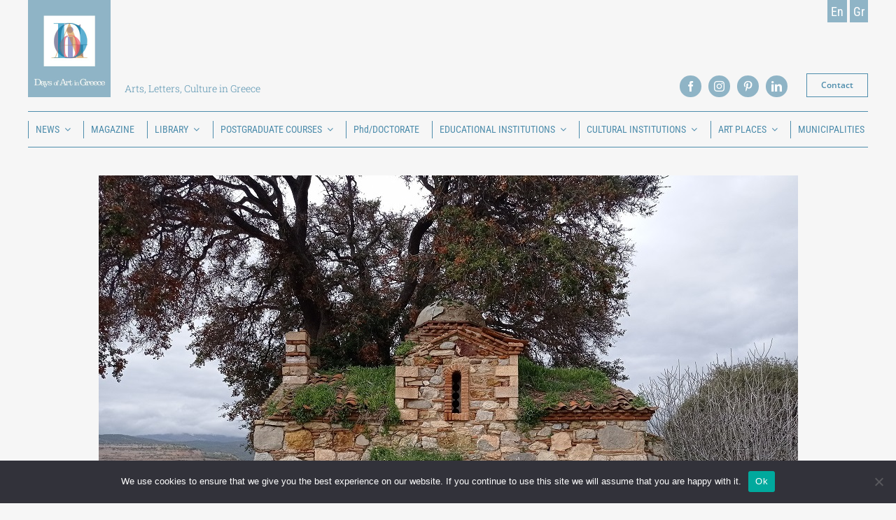

--- FILE ---
content_type: text/html; charset=UTF-8
request_url: https://daysofart.gr/en/education/msc-architecture-and-structural-restoration-of-historic-buildings-and-ensembles-2/
body_size: 29601
content:
<!DOCTYPE html>
<html class="avada-html-layout-wide avada-html-header-position-top" lang="en-US" prefix="og: http://ogp.me/ns# fb: http://ogp.me/ns/fb#">
<head>
	<meta http-equiv="X-UA-Compatible" content="IE=edge" />
	<meta http-equiv="Content-Type" content="text/html; charset=utf-8"/>
	<meta name="viewport" content="width=device-width, initial-scale=1" />
	<meta name='robots' content='index, follow, max-image-preview:large, max-snippet:-1, max-video-preview:-1' />
	<style>img:is([sizes="auto" i], [sizes^="auto," i]) { contain-intrinsic-size: 3000px 1500px }</style>
	<link rel="alternate" href="https://daysofart.gr/en/education/msc-architecture-and-structural-restoration-of-historic-buildings-and-ensembles-2/" hreflang="en" />
<link rel="alternate" href="https://daysofart.gr/%ce%bd%ce%b5%ce%b1/%ce%b5%ce%ba%cf%80%ce%b1%ce%b9%ce%b4%ce%b5%cf%85%cf%84%ce%b9%ce%ba%ce%ac-%ce%b9%ce%b4%cf%81%cf%8d%ce%bc%ce%b1%cf%84%ce%b1/%cf%80-%ce%bc-%cf%83-%ce%b1%cf%81%cf%87%ce%b9%cf%84%ce%b5%ce%ba%cf%84%ce%bf%ce%bd%ce%b9%ce%ba%ce%ae-%ce%ba%ce%b1%ce%b9-%ce%b4%ce%bf%ce%bc%ce%bf%cf%83%cf%84%ce%b1%cf%84%ce%b9%ce%ba%ce%ae-%ce%b1%cf%80-2/" hreflang="el" />

	<!-- This site is optimized with the Yoast SEO plugin v24.7 - https://yoast.com/wordpress/plugins/seo/ -->
	<title>MSc Architecture and Structural Restoration of Historic Buildings and Ensembles. - Days of Art in Greece</title>
	<link rel="canonical" href="https://daysofart.gr/en/education/msc-architecture-and-structural-restoration-of-historic-buildings-and-ensembles-2/" />
	<meta property="og:locale" content="en_US" />
	<meta property="og:locale:alternate" content="el_GR" />
	<meta property="og:type" content="article" />
	<meta property="og:title" content="MSc Architecture and Structural Restoration of Historic Buildings and Ensembles. - Days of Art in Greece" />
	<meta property="og:url" content="https://daysofart.gr/en/education/msc-architecture-and-structural-restoration-of-historic-buildings-and-ensembles-2/" />
	<meta property="og:site_name" content="Days of Art in Greece" />
	<meta property="article:published_time" content="2022-05-30T08:15:02+00:00" />
	<meta property="article:modified_time" content="2022-05-30T09:11:51+00:00" />
	<meta property="og:image" content="https://daysofart.gr/wp-content/uploads/2022/05/Fhoto_6-crp-b3-1.jpg" />
	<meta property="og:image:width" content="656" />
	<meta property="og:image:height" content="809" />
	<meta property="og:image:type" content="image/jpeg" />
	<meta name="author" content="admin" />
	<meta name="twitter:card" content="summary_large_image" />
	<meta name="twitter:label1" content="Written by" />
	<meta name="twitter:data1" content="admin" />
	<meta name="twitter:label2" content="Est. reading time" />
	<meta name="twitter:data2" content="8 minutes" />
	<script type="application/ld+json" class="yoast-schema-graph">{"@context":"https://schema.org","@graph":[{"@type":"WebPage","@id":"https://daysofart.gr/en/education/msc-architecture-and-structural-restoration-of-historic-buildings-and-ensembles-2/","url":"https://daysofart.gr/en/education/msc-architecture-and-structural-restoration-of-historic-buildings-and-ensembles-2/","name":"MSc Architecture and Structural Restoration of Historic Buildings and Ensembles. - Days of Art in Greece","isPartOf":{"@id":"https://daysofart.gr/en/#website"},"primaryImageOfPage":{"@id":"https://daysofart.gr/en/education/msc-architecture-and-structural-restoration-of-historic-buildings-and-ensembles-2/#primaryimage"},"image":{"@id":"https://daysofart.gr/en/education/msc-architecture-and-structural-restoration-of-historic-buildings-and-ensembles-2/#primaryimage"},"thumbnailUrl":"https://daysofart.gr/wp-content/uploads/2022/05/Fhoto_6-crp-b3-1.jpg","datePublished":"2022-05-30T08:15:02+00:00","dateModified":"2022-05-30T09:11:51+00:00","author":{"@id":"https://daysofart.gr/en/#/schema/person/274e731cc94d061a0572cf2045135cdb"},"breadcrumb":{"@id":"https://daysofart.gr/en/education/msc-architecture-and-structural-restoration-of-historic-buildings-and-ensembles-2/#breadcrumb"},"inLanguage":"en-US","potentialAction":[{"@type":"ReadAction","target":["https://daysofart.gr/en/education/msc-architecture-and-structural-restoration-of-historic-buildings-and-ensembles-2/"]}]},{"@type":"ImageObject","inLanguage":"en-US","@id":"https://daysofart.gr/en/education/msc-architecture-and-structural-restoration-of-historic-buildings-and-ensembles-2/#primaryimage","url":"https://daysofart.gr/wp-content/uploads/2022/05/Fhoto_6-crp-b3-1.jpg","contentUrl":"https://daysofart.gr/wp-content/uploads/2022/05/Fhoto_6-crp-b3-1.jpg","width":656,"height":809},{"@type":"BreadcrumbList","@id":"https://daysofart.gr/en/education/msc-architecture-and-structural-restoration-of-historic-buildings-and-ensembles-2/#breadcrumb","itemListElement":[{"@type":"ListItem","position":1,"name":"Home","item":"https://daysofart.gr/en/"},{"@type":"ListItem","position":2,"name":"MSc Architecture and Structural Restoration of Historic Buildings and Ensembles."}]},{"@type":"WebSite","@id":"https://daysofart.gr/en/#website","url":"https://daysofart.gr/en/","name":"Days of Art in Greece","description":"","potentialAction":[{"@type":"SearchAction","target":{"@type":"EntryPoint","urlTemplate":"https://daysofart.gr/en/?s={search_term_string}"},"query-input":{"@type":"PropertyValueSpecification","valueRequired":true,"valueName":"search_term_string"}}],"inLanguage":"en-US"},{"@type":"Person","@id":"https://daysofart.gr/en/#/schema/person/274e731cc94d061a0572cf2045135cdb","name":"admin","image":{"@type":"ImageObject","inLanguage":"en-US","@id":"https://daysofart.gr/en/#/schema/person/image/","url":"https://secure.gravatar.com/avatar/5dc499dc6f36b4a24aa4e3a5656f6006?s=96&d=mm&r=g","contentUrl":"https://secure.gravatar.com/avatar/5dc499dc6f36b4a24aa4e3a5656f6006?s=96&d=mm&r=g","caption":"admin"},"sameAs":["https://daysofart.thinkplus.dev"],"url":"https://daysofart.gr/en/author/admin/"}]}</script>
	<!-- / Yoast SEO plugin. -->


<link rel="alternate" type="application/rss+xml" title="Days of Art in Greece &raquo; Feed" href="https://daysofart.gr/en/feed/" />
<link rel="alternate" type="application/rss+xml" title="Days of Art in Greece &raquo; Comments Feed" href="https://daysofart.gr/en/comments/feed/" />
					<link rel="shortcut icon" href="https://daysofart.gr/wp-content/uploads/2021/01/fav.png" type="image/x-icon" />
		
					<!-- Apple Touch Icon -->
			<link rel="apple-touch-icon" sizes="180x180" href="https://daysofart.gr/wp-content/uploads/2021/01/fav.png">
		
					<!-- Android Icon -->
			<link rel="icon" sizes="192x192" href="https://daysofart.gr/wp-content/uploads/2021/01/fav.png">
		
					<!-- MS Edge Icon -->
			<meta name="msapplication-TileImage" content="https://daysofart.gr/wp-content/uploads/2021/01/fav.png">
				<link rel="alternate" type="application/rss+xml" title="Days of Art in Greece &raquo; MSc Architecture and Structural Restoration of Historic Buildings and Ensembles. Comments Feed" href="https://daysofart.gr/en/education/msc-architecture-and-structural-restoration-of-historic-buildings-and-ensembles-2/feed/" />
					<meta name="description" content="Title: MSc Architecture and Structural Restoration of Historic Buildings and Ensembles  

                             

Scientific Discipline:
Architecture and Structural Restoration

University:
University of West Attica

Language:
Greek  

Duration:
3"/>
				
		<meta property="og:locale" content="en_US"/>
		<meta property="og:type" content="article"/>
		<meta property="og:site_name" content="Days of Art in Greece"/>
		<meta property="og:title" content="MSc Architecture and Structural Restoration of Historic Buildings and Ensembles. - Days of Art in Greece"/>
				<meta property="og:description" content="Title: MSc Architecture and Structural Restoration of Historic Buildings and Ensembles  

                             

Scientific Discipline:
Architecture and Structural Restoration

University:
University of West Attica

Language:
Greek  

Duration:
3"/>
				<meta property="og:url" content="https://daysofart.gr/en/education/msc-architecture-and-structural-restoration-of-historic-buildings-and-ensembles-2/"/>
										<meta property="article:published_time" content="2022-05-30T08:15:02+00:00"/>
							<meta property="article:modified_time" content="2022-05-30T09:11:51+00:00"/>
								<meta name="author" content="admin"/>
								<meta property="og:image" content="https://daysofart.gr/wp-content/uploads/2022/05/Fhoto_6-crp-b3-1.jpg"/>
		<meta property="og:image:width" content="656"/>
		<meta property="og:image:height" content="809"/>
		<meta property="og:image:type" content="image/jpeg"/>
				<script type="text/javascript">
/* <![CDATA[ */
window._wpemojiSettings = {"baseUrl":"https:\/\/s.w.org\/images\/core\/emoji\/15.0.3\/72x72\/","ext":".png","svgUrl":"https:\/\/s.w.org\/images\/core\/emoji\/15.0.3\/svg\/","svgExt":".svg","source":{"concatemoji":"https:\/\/daysofart.gr\/wp-includes\/js\/wp-emoji-release.min.js?ver=6.7.4"}};
/*! This file is auto-generated */
!function(i,n){var o,s,e;function c(e){try{var t={supportTests:e,timestamp:(new Date).valueOf()};sessionStorage.setItem(o,JSON.stringify(t))}catch(e){}}function p(e,t,n){e.clearRect(0,0,e.canvas.width,e.canvas.height),e.fillText(t,0,0);var t=new Uint32Array(e.getImageData(0,0,e.canvas.width,e.canvas.height).data),r=(e.clearRect(0,0,e.canvas.width,e.canvas.height),e.fillText(n,0,0),new Uint32Array(e.getImageData(0,0,e.canvas.width,e.canvas.height).data));return t.every(function(e,t){return e===r[t]})}function u(e,t,n){switch(t){case"flag":return n(e,"\ud83c\udff3\ufe0f\u200d\u26a7\ufe0f","\ud83c\udff3\ufe0f\u200b\u26a7\ufe0f")?!1:!n(e,"\ud83c\uddfa\ud83c\uddf3","\ud83c\uddfa\u200b\ud83c\uddf3")&&!n(e,"\ud83c\udff4\udb40\udc67\udb40\udc62\udb40\udc65\udb40\udc6e\udb40\udc67\udb40\udc7f","\ud83c\udff4\u200b\udb40\udc67\u200b\udb40\udc62\u200b\udb40\udc65\u200b\udb40\udc6e\u200b\udb40\udc67\u200b\udb40\udc7f");case"emoji":return!n(e,"\ud83d\udc26\u200d\u2b1b","\ud83d\udc26\u200b\u2b1b")}return!1}function f(e,t,n){var r="undefined"!=typeof WorkerGlobalScope&&self instanceof WorkerGlobalScope?new OffscreenCanvas(300,150):i.createElement("canvas"),a=r.getContext("2d",{willReadFrequently:!0}),o=(a.textBaseline="top",a.font="600 32px Arial",{});return e.forEach(function(e){o[e]=t(a,e,n)}),o}function t(e){var t=i.createElement("script");t.src=e,t.defer=!0,i.head.appendChild(t)}"undefined"!=typeof Promise&&(o="wpEmojiSettingsSupports",s=["flag","emoji"],n.supports={everything:!0,everythingExceptFlag:!0},e=new Promise(function(e){i.addEventListener("DOMContentLoaded",e,{once:!0})}),new Promise(function(t){var n=function(){try{var e=JSON.parse(sessionStorage.getItem(o));if("object"==typeof e&&"number"==typeof e.timestamp&&(new Date).valueOf()<e.timestamp+604800&&"object"==typeof e.supportTests)return e.supportTests}catch(e){}return null}();if(!n){if("undefined"!=typeof Worker&&"undefined"!=typeof OffscreenCanvas&&"undefined"!=typeof URL&&URL.createObjectURL&&"undefined"!=typeof Blob)try{var e="postMessage("+f.toString()+"("+[JSON.stringify(s),u.toString(),p.toString()].join(",")+"));",r=new Blob([e],{type:"text/javascript"}),a=new Worker(URL.createObjectURL(r),{name:"wpTestEmojiSupports"});return void(a.onmessage=function(e){c(n=e.data),a.terminate(),t(n)})}catch(e){}c(n=f(s,u,p))}t(n)}).then(function(e){for(var t in e)n.supports[t]=e[t],n.supports.everything=n.supports.everything&&n.supports[t],"flag"!==t&&(n.supports.everythingExceptFlag=n.supports.everythingExceptFlag&&n.supports[t]);n.supports.everythingExceptFlag=n.supports.everythingExceptFlag&&!n.supports.flag,n.DOMReady=!1,n.readyCallback=function(){n.DOMReady=!0}}).then(function(){return e}).then(function(){var e;n.supports.everything||(n.readyCallback(),(e=n.source||{}).concatemoji?t(e.concatemoji):e.wpemoji&&e.twemoji&&(t(e.twemoji),t(e.wpemoji)))}))}((window,document),window._wpemojiSettings);
/* ]]> */
</script>
<style id='wp-emoji-styles-inline-css' type='text/css'>

	img.wp-smiley, img.emoji {
		display: inline !important;
		border: none !important;
		box-shadow: none !important;
		height: 1em !important;
		width: 1em !important;
		margin: 0 0.07em !important;
		vertical-align: -0.1em !important;
		background: none !important;
		padding: 0 !important;
	}
</style>
<link rel='stylesheet' id='wp-block-library-css' href='https://daysofart.gr/wp-includes/css/dist/block-library/style.min.css?ver=6.7.4' type='text/css' media='all' />
<style id='wp-block-library-theme-inline-css' type='text/css'>
.wp-block-audio :where(figcaption){color:#555;font-size:13px;text-align:center}.is-dark-theme .wp-block-audio :where(figcaption){color:#ffffffa6}.wp-block-audio{margin:0 0 1em}.wp-block-code{border:1px solid #ccc;border-radius:4px;font-family:Menlo,Consolas,monaco,monospace;padding:.8em 1em}.wp-block-embed :where(figcaption){color:#555;font-size:13px;text-align:center}.is-dark-theme .wp-block-embed :where(figcaption){color:#ffffffa6}.wp-block-embed{margin:0 0 1em}.blocks-gallery-caption{color:#555;font-size:13px;text-align:center}.is-dark-theme .blocks-gallery-caption{color:#ffffffa6}:root :where(.wp-block-image figcaption){color:#555;font-size:13px;text-align:center}.is-dark-theme :root :where(.wp-block-image figcaption){color:#ffffffa6}.wp-block-image{margin:0 0 1em}.wp-block-pullquote{border-bottom:4px solid;border-top:4px solid;color:currentColor;margin-bottom:1.75em}.wp-block-pullquote cite,.wp-block-pullquote footer,.wp-block-pullquote__citation{color:currentColor;font-size:.8125em;font-style:normal;text-transform:uppercase}.wp-block-quote{border-left:.25em solid;margin:0 0 1.75em;padding-left:1em}.wp-block-quote cite,.wp-block-quote footer{color:currentColor;font-size:.8125em;font-style:normal;position:relative}.wp-block-quote:where(.has-text-align-right){border-left:none;border-right:.25em solid;padding-left:0;padding-right:1em}.wp-block-quote:where(.has-text-align-center){border:none;padding-left:0}.wp-block-quote.is-large,.wp-block-quote.is-style-large,.wp-block-quote:where(.is-style-plain){border:none}.wp-block-search .wp-block-search__label{font-weight:700}.wp-block-search__button{border:1px solid #ccc;padding:.375em .625em}:where(.wp-block-group.has-background){padding:1.25em 2.375em}.wp-block-separator.has-css-opacity{opacity:.4}.wp-block-separator{border:none;border-bottom:2px solid;margin-left:auto;margin-right:auto}.wp-block-separator.has-alpha-channel-opacity{opacity:1}.wp-block-separator:not(.is-style-wide):not(.is-style-dots){width:100px}.wp-block-separator.has-background:not(.is-style-dots){border-bottom:none;height:1px}.wp-block-separator.has-background:not(.is-style-wide):not(.is-style-dots){height:2px}.wp-block-table{margin:0 0 1em}.wp-block-table td,.wp-block-table th{word-break:normal}.wp-block-table :where(figcaption){color:#555;font-size:13px;text-align:center}.is-dark-theme .wp-block-table :where(figcaption){color:#ffffffa6}.wp-block-video :where(figcaption){color:#555;font-size:13px;text-align:center}.is-dark-theme .wp-block-video :where(figcaption){color:#ffffffa6}.wp-block-video{margin:0 0 1em}:root :where(.wp-block-template-part.has-background){margin-bottom:0;margin-top:0;padding:1.25em 2.375em}
</style>
<style id='classic-theme-styles-inline-css' type='text/css'>
/*! This file is auto-generated */
.wp-block-button__link{color:#fff;background-color:#32373c;border-radius:9999px;box-shadow:none;text-decoration:none;padding:calc(.667em + 2px) calc(1.333em + 2px);font-size:1.125em}.wp-block-file__button{background:#32373c;color:#fff;text-decoration:none}
</style>
<style id='global-styles-inline-css' type='text/css'>
:root{--wp--preset--aspect-ratio--square: 1;--wp--preset--aspect-ratio--4-3: 4/3;--wp--preset--aspect-ratio--3-4: 3/4;--wp--preset--aspect-ratio--3-2: 3/2;--wp--preset--aspect-ratio--2-3: 2/3;--wp--preset--aspect-ratio--16-9: 16/9;--wp--preset--aspect-ratio--9-16: 9/16;--wp--preset--color--black: #000000;--wp--preset--color--cyan-bluish-gray: #abb8c3;--wp--preset--color--white: #ffffff;--wp--preset--color--pale-pink: #f78da7;--wp--preset--color--vivid-red: #cf2e2e;--wp--preset--color--luminous-vivid-orange: #ff6900;--wp--preset--color--luminous-vivid-amber: #fcb900;--wp--preset--color--light-green-cyan: #7bdcb5;--wp--preset--color--vivid-green-cyan: #00d084;--wp--preset--color--pale-cyan-blue: #8ed1fc;--wp--preset--color--vivid-cyan-blue: #0693e3;--wp--preset--color--vivid-purple: #9b51e0;--wp--preset--color--awb-color-1: rgba(255,255,255,1);--wp--preset--color--awb-color-2: rgba(249,249,251,1);--wp--preset--color--awb-color-3: rgba(242,243,245,1);--wp--preset--color--awb-color-4: rgba(226,226,226,1);--wp--preset--color--awb-color-5: rgba(78,141,172,1);--wp--preset--color--awb-color-6: rgba(74,78,87,1);--wp--preset--color--awb-color-7: rgba(33,41,52,1);--wp--preset--color--awb-color-8: rgba(0,0,0,1);--wp--preset--color--awb-color-custom-10: rgba(101,188,123,1);--wp--preset--color--awb-color-custom-11: rgba(255,255,255,0.8);--wp--preset--color--awb-color-custom-12: rgba(143,180,198,1);--wp--preset--color--awb-color-custom-13: rgba(203,220,228,1);--wp--preset--color--awb-color-custom-14: rgba(63,63,63,1);--wp--preset--color--awb-color-custom-15: rgba(29,36,45,1);--wp--preset--color--awb-color-custom-16: rgba(51,51,51,1);--wp--preset--gradient--vivid-cyan-blue-to-vivid-purple: linear-gradient(135deg,rgba(6,147,227,1) 0%,rgb(155,81,224) 100%);--wp--preset--gradient--light-green-cyan-to-vivid-green-cyan: linear-gradient(135deg,rgb(122,220,180) 0%,rgb(0,208,130) 100%);--wp--preset--gradient--luminous-vivid-amber-to-luminous-vivid-orange: linear-gradient(135deg,rgba(252,185,0,1) 0%,rgba(255,105,0,1) 100%);--wp--preset--gradient--luminous-vivid-orange-to-vivid-red: linear-gradient(135deg,rgba(255,105,0,1) 0%,rgb(207,46,46) 100%);--wp--preset--gradient--very-light-gray-to-cyan-bluish-gray: linear-gradient(135deg,rgb(238,238,238) 0%,rgb(169,184,195) 100%);--wp--preset--gradient--cool-to-warm-spectrum: linear-gradient(135deg,rgb(74,234,220) 0%,rgb(151,120,209) 20%,rgb(207,42,186) 40%,rgb(238,44,130) 60%,rgb(251,105,98) 80%,rgb(254,248,76) 100%);--wp--preset--gradient--blush-light-purple: linear-gradient(135deg,rgb(255,206,236) 0%,rgb(152,150,240) 100%);--wp--preset--gradient--blush-bordeaux: linear-gradient(135deg,rgb(254,205,165) 0%,rgb(254,45,45) 50%,rgb(107,0,62) 100%);--wp--preset--gradient--luminous-dusk: linear-gradient(135deg,rgb(255,203,112) 0%,rgb(199,81,192) 50%,rgb(65,88,208) 100%);--wp--preset--gradient--pale-ocean: linear-gradient(135deg,rgb(255,245,203) 0%,rgb(182,227,212) 50%,rgb(51,167,181) 100%);--wp--preset--gradient--electric-grass: linear-gradient(135deg,rgb(202,248,128) 0%,rgb(113,206,126) 100%);--wp--preset--gradient--midnight: linear-gradient(135deg,rgb(2,3,129) 0%,rgb(40,116,252) 100%);--wp--preset--font-size--small: 13.5px;--wp--preset--font-size--medium: 20px;--wp--preset--font-size--large: 27px;--wp--preset--font-size--x-large: 42px;--wp--preset--font-size--normal: 18px;--wp--preset--font-size--xlarge: 36px;--wp--preset--font-size--huge: 54px;--wp--preset--spacing--20: 0.44rem;--wp--preset--spacing--30: 0.67rem;--wp--preset--spacing--40: 1rem;--wp--preset--spacing--50: 1.5rem;--wp--preset--spacing--60: 2.25rem;--wp--preset--spacing--70: 3.38rem;--wp--preset--spacing--80: 5.06rem;--wp--preset--shadow--natural: 6px 6px 9px rgba(0, 0, 0, 0.2);--wp--preset--shadow--deep: 12px 12px 50px rgba(0, 0, 0, 0.4);--wp--preset--shadow--sharp: 6px 6px 0px rgba(0, 0, 0, 0.2);--wp--preset--shadow--outlined: 6px 6px 0px -3px rgba(255, 255, 255, 1), 6px 6px rgba(0, 0, 0, 1);--wp--preset--shadow--crisp: 6px 6px 0px rgba(0, 0, 0, 1);}:where(.is-layout-flex){gap: 0.5em;}:where(.is-layout-grid){gap: 0.5em;}body .is-layout-flex{display: flex;}.is-layout-flex{flex-wrap: wrap;align-items: center;}.is-layout-flex > :is(*, div){margin: 0;}body .is-layout-grid{display: grid;}.is-layout-grid > :is(*, div){margin: 0;}:where(.wp-block-columns.is-layout-flex){gap: 2em;}:where(.wp-block-columns.is-layout-grid){gap: 2em;}:where(.wp-block-post-template.is-layout-flex){gap: 1.25em;}:where(.wp-block-post-template.is-layout-grid){gap: 1.25em;}.has-black-color{color: var(--wp--preset--color--black) !important;}.has-cyan-bluish-gray-color{color: var(--wp--preset--color--cyan-bluish-gray) !important;}.has-white-color{color: var(--wp--preset--color--white) !important;}.has-pale-pink-color{color: var(--wp--preset--color--pale-pink) !important;}.has-vivid-red-color{color: var(--wp--preset--color--vivid-red) !important;}.has-luminous-vivid-orange-color{color: var(--wp--preset--color--luminous-vivid-orange) !important;}.has-luminous-vivid-amber-color{color: var(--wp--preset--color--luminous-vivid-amber) !important;}.has-light-green-cyan-color{color: var(--wp--preset--color--light-green-cyan) !important;}.has-vivid-green-cyan-color{color: var(--wp--preset--color--vivid-green-cyan) !important;}.has-pale-cyan-blue-color{color: var(--wp--preset--color--pale-cyan-blue) !important;}.has-vivid-cyan-blue-color{color: var(--wp--preset--color--vivid-cyan-blue) !important;}.has-vivid-purple-color{color: var(--wp--preset--color--vivid-purple) !important;}.has-black-background-color{background-color: var(--wp--preset--color--black) !important;}.has-cyan-bluish-gray-background-color{background-color: var(--wp--preset--color--cyan-bluish-gray) !important;}.has-white-background-color{background-color: var(--wp--preset--color--white) !important;}.has-pale-pink-background-color{background-color: var(--wp--preset--color--pale-pink) !important;}.has-vivid-red-background-color{background-color: var(--wp--preset--color--vivid-red) !important;}.has-luminous-vivid-orange-background-color{background-color: var(--wp--preset--color--luminous-vivid-orange) !important;}.has-luminous-vivid-amber-background-color{background-color: var(--wp--preset--color--luminous-vivid-amber) !important;}.has-light-green-cyan-background-color{background-color: var(--wp--preset--color--light-green-cyan) !important;}.has-vivid-green-cyan-background-color{background-color: var(--wp--preset--color--vivid-green-cyan) !important;}.has-pale-cyan-blue-background-color{background-color: var(--wp--preset--color--pale-cyan-blue) !important;}.has-vivid-cyan-blue-background-color{background-color: var(--wp--preset--color--vivid-cyan-blue) !important;}.has-vivid-purple-background-color{background-color: var(--wp--preset--color--vivid-purple) !important;}.has-black-border-color{border-color: var(--wp--preset--color--black) !important;}.has-cyan-bluish-gray-border-color{border-color: var(--wp--preset--color--cyan-bluish-gray) !important;}.has-white-border-color{border-color: var(--wp--preset--color--white) !important;}.has-pale-pink-border-color{border-color: var(--wp--preset--color--pale-pink) !important;}.has-vivid-red-border-color{border-color: var(--wp--preset--color--vivid-red) !important;}.has-luminous-vivid-orange-border-color{border-color: var(--wp--preset--color--luminous-vivid-orange) !important;}.has-luminous-vivid-amber-border-color{border-color: var(--wp--preset--color--luminous-vivid-amber) !important;}.has-light-green-cyan-border-color{border-color: var(--wp--preset--color--light-green-cyan) !important;}.has-vivid-green-cyan-border-color{border-color: var(--wp--preset--color--vivid-green-cyan) !important;}.has-pale-cyan-blue-border-color{border-color: var(--wp--preset--color--pale-cyan-blue) !important;}.has-vivid-cyan-blue-border-color{border-color: var(--wp--preset--color--vivid-cyan-blue) !important;}.has-vivid-purple-border-color{border-color: var(--wp--preset--color--vivid-purple) !important;}.has-vivid-cyan-blue-to-vivid-purple-gradient-background{background: var(--wp--preset--gradient--vivid-cyan-blue-to-vivid-purple) !important;}.has-light-green-cyan-to-vivid-green-cyan-gradient-background{background: var(--wp--preset--gradient--light-green-cyan-to-vivid-green-cyan) !important;}.has-luminous-vivid-amber-to-luminous-vivid-orange-gradient-background{background: var(--wp--preset--gradient--luminous-vivid-amber-to-luminous-vivid-orange) !important;}.has-luminous-vivid-orange-to-vivid-red-gradient-background{background: var(--wp--preset--gradient--luminous-vivid-orange-to-vivid-red) !important;}.has-very-light-gray-to-cyan-bluish-gray-gradient-background{background: var(--wp--preset--gradient--very-light-gray-to-cyan-bluish-gray) !important;}.has-cool-to-warm-spectrum-gradient-background{background: var(--wp--preset--gradient--cool-to-warm-spectrum) !important;}.has-blush-light-purple-gradient-background{background: var(--wp--preset--gradient--blush-light-purple) !important;}.has-blush-bordeaux-gradient-background{background: var(--wp--preset--gradient--blush-bordeaux) !important;}.has-luminous-dusk-gradient-background{background: var(--wp--preset--gradient--luminous-dusk) !important;}.has-pale-ocean-gradient-background{background: var(--wp--preset--gradient--pale-ocean) !important;}.has-electric-grass-gradient-background{background: var(--wp--preset--gradient--electric-grass) !important;}.has-midnight-gradient-background{background: var(--wp--preset--gradient--midnight) !important;}.has-small-font-size{font-size: var(--wp--preset--font-size--small) !important;}.has-medium-font-size{font-size: var(--wp--preset--font-size--medium) !important;}.has-large-font-size{font-size: var(--wp--preset--font-size--large) !important;}.has-x-large-font-size{font-size: var(--wp--preset--font-size--x-large) !important;}
:where(.wp-block-post-template.is-layout-flex){gap: 1.25em;}:where(.wp-block-post-template.is-layout-grid){gap: 1.25em;}
:where(.wp-block-columns.is-layout-flex){gap: 2em;}:where(.wp-block-columns.is-layout-grid){gap: 2em;}
:root :where(.wp-block-pullquote){font-size: 1.5em;line-height: 1.6;}
</style>
<link rel='stylesheet' id='cookie-notice-front-css' href='https://daysofart.gr/wp-content/plugins/cookie-notice/css/front.min.css?ver=2.5.9' type='text/css' media='all' />
<link rel='stylesheet' id='wpa-css-css' href='https://daysofart.gr/wp-content/plugins/honeypot/includes/css/wpa.css?ver=2.2.09' type='text/css' media='all' />
<link rel='stylesheet' id='ivory-search-styles-css' href='https://daysofart.gr/wp-content/plugins/add-search-to-menu/public/css/ivory-search.min.css?ver=5.5.9' type='text/css' media='all' />
<style id='akismet-widget-style-inline-css' type='text/css'>

			.a-stats {
				--akismet-color-mid-green: #357b49;
				--akismet-color-white: #fff;
				--akismet-color-light-grey: #f6f7f7;

				max-width: 350px;
				width: auto;
			}

			.a-stats * {
				all: unset;
				box-sizing: border-box;
			}

			.a-stats strong {
				font-weight: 600;
			}

			.a-stats a.a-stats__link,
			.a-stats a.a-stats__link:visited,
			.a-stats a.a-stats__link:active {
				background: var(--akismet-color-mid-green);
				border: none;
				box-shadow: none;
				border-radius: 8px;
				color: var(--akismet-color-white);
				cursor: pointer;
				display: block;
				font-family: -apple-system, BlinkMacSystemFont, 'Segoe UI', 'Roboto', 'Oxygen-Sans', 'Ubuntu', 'Cantarell', 'Helvetica Neue', sans-serif;
				font-weight: 500;
				padding: 12px;
				text-align: center;
				text-decoration: none;
				transition: all 0.2s ease;
			}

			/* Extra specificity to deal with TwentyTwentyOne focus style */
			.widget .a-stats a.a-stats__link:focus {
				background: var(--akismet-color-mid-green);
				color: var(--akismet-color-white);
				text-decoration: none;
			}

			.a-stats a.a-stats__link:hover {
				filter: brightness(110%);
				box-shadow: 0 4px 12px rgba(0, 0, 0, 0.06), 0 0 2px rgba(0, 0, 0, 0.16);
			}

			.a-stats .count {
				color: var(--akismet-color-white);
				display: block;
				font-size: 1.5em;
				line-height: 1.4;
				padding: 0 13px;
				white-space: nowrap;
			}
		
</style>
<link rel='stylesheet' id='fusion-dynamic-css-css' href='https://daysofart.gr/wp-content/uploads/fusion-styles/b57ce307def9681f53bceead276326d1.min.css?ver=3.11.15' type='text/css' media='all' />
<script type="text/javascript" id="cookie-notice-front-js-before">
/* <![CDATA[ */
var cnArgs = {"ajaxUrl":"https:\/\/daysofart.gr\/wp-admin\/admin-ajax.php","nonce":"e069566e16","hideEffect":"fade","position":"bottom","onScroll":false,"onScrollOffset":100,"onClick":false,"cookieName":"cookie_notice_accepted","cookieTime":2592000,"cookieTimeRejected":2592000,"globalCookie":false,"redirection":false,"cache":false,"revokeCookies":false,"revokeCookiesOpt":"automatic"};
/* ]]> */
</script>
<script type="text/javascript" src="https://daysofart.gr/wp-content/plugins/cookie-notice/js/front.min.js?ver=2.5.9" id="cookie-notice-front-js"></script>
<script type="text/javascript" src="https://daysofart.gr/wp-includes/js/jquery/jquery.min.js?ver=3.7.1" id="jquery-core-js"></script>
<script type="text/javascript" src="https://daysofart.gr/wp-includes/js/jquery/jquery-migrate.min.js?ver=3.4.1" id="jquery-migrate-js"></script>
<link rel="https://api.w.org/" href="https://daysofart.gr/wp-json/" /><link rel="alternate" title="JSON" type="application/json" href="https://daysofart.gr/wp-json/wp/v2/posts/19185" /><link rel="EditURI" type="application/rsd+xml" title="RSD" href="https://daysofart.gr/xmlrpc.php?rsd" />
<meta name="generator" content="WordPress 6.7.4" />
<link rel='shortlink' href='https://daysofart.gr/?p=19185' />
<link rel="alternate" title="oEmbed (JSON)" type="application/json+oembed" href="https://daysofart.gr/wp-json/oembed/1.0/embed?url=https%3A%2F%2Fdaysofart.gr%2Fen%2Feducation%2Fmsc-architecture-and-structural-restoration-of-historic-buildings-and-ensembles-2%2F" />
<link rel="alternate" title="oEmbed (XML)" type="text/xml+oembed" href="https://daysofart.gr/wp-json/oembed/1.0/embed?url=https%3A%2F%2Fdaysofart.gr%2Fen%2Feducation%2Fmsc-architecture-and-structural-restoration-of-historic-buildings-and-ensembles-2%2F&#038;format=xml" />
<link rel="preload" href="https://daysofart.gr/wp-content/themes/Avada/includes/lib/assets/fonts/icomoon/awb-icons.woff" as="font" type="font/woff" crossorigin><link rel="preload" href="//daysofart.gr/wp-content/themes/Avada/includes/lib/assets/fonts/fontawesome/webfonts/fa-brands-400.woff2" as="font" type="font/woff2" crossorigin><link rel="preload" href="//daysofart.gr/wp-content/themes/Avada/includes/lib/assets/fonts/fontawesome/webfonts/fa-regular-400.woff2" as="font" type="font/woff2" crossorigin><link rel="preload" href="//daysofart.gr/wp-content/themes/Avada/includes/lib/assets/fonts/fontawesome/webfonts/fa-solid-900.woff2" as="font" type="font/woff2" crossorigin><style type="text/css" id="css-fb-visibility">@media screen and (max-width: 640px){.fusion-no-small-visibility{display:none !important;}body .sm-text-align-center{text-align:center !important;}body .sm-text-align-left{text-align:left !important;}body .sm-text-align-right{text-align:right !important;}body .sm-flex-align-center{justify-content:center !important;}body .sm-flex-align-flex-start{justify-content:flex-start !important;}body .sm-flex-align-flex-end{justify-content:flex-end !important;}body .sm-mx-auto{margin-left:auto !important;margin-right:auto !important;}body .sm-ml-auto{margin-left:auto !important;}body .sm-mr-auto{margin-right:auto !important;}body .fusion-absolute-position-small{position:absolute;top:auto;width:100%;}.awb-sticky.awb-sticky-small{ position: sticky; top: var(--awb-sticky-offset,0); }}@media screen and (min-width: 641px) and (max-width: 1024px){.fusion-no-medium-visibility{display:none !important;}body .md-text-align-center{text-align:center !important;}body .md-text-align-left{text-align:left !important;}body .md-text-align-right{text-align:right !important;}body .md-flex-align-center{justify-content:center !important;}body .md-flex-align-flex-start{justify-content:flex-start !important;}body .md-flex-align-flex-end{justify-content:flex-end !important;}body .md-mx-auto{margin-left:auto !important;margin-right:auto !important;}body .md-ml-auto{margin-left:auto !important;}body .md-mr-auto{margin-right:auto !important;}body .fusion-absolute-position-medium{position:absolute;top:auto;width:100%;}.awb-sticky.awb-sticky-medium{ position: sticky; top: var(--awb-sticky-offset,0); }}@media screen and (min-width: 1025px){.fusion-no-large-visibility{display:none !important;}body .lg-text-align-center{text-align:center !important;}body .lg-text-align-left{text-align:left !important;}body .lg-text-align-right{text-align:right !important;}body .lg-flex-align-center{justify-content:center !important;}body .lg-flex-align-flex-start{justify-content:flex-start !important;}body .lg-flex-align-flex-end{justify-content:flex-end !important;}body .lg-mx-auto{margin-left:auto !important;margin-right:auto !important;}body .lg-ml-auto{margin-left:auto !important;}body .lg-mr-auto{margin-right:auto !important;}body .fusion-absolute-position-large{position:absolute;top:auto;width:100%;}.awb-sticky.awb-sticky-large{ position: sticky; top: var(--awb-sticky-offset,0); }}</style><meta name="generator" content="Powered by Slider Revolution 6.7.29 - responsive, Mobile-Friendly Slider Plugin for WordPress with comfortable drag and drop interface." />
<script>function setREVStartSize(e){
			//window.requestAnimationFrame(function() {
				window.RSIW = window.RSIW===undefined ? window.innerWidth : window.RSIW;
				window.RSIH = window.RSIH===undefined ? window.innerHeight : window.RSIH;
				try {
					var pw = document.getElementById(e.c).parentNode.offsetWidth,
						newh;
					pw = pw===0 || isNaN(pw) || (e.l=="fullwidth" || e.layout=="fullwidth") ? window.RSIW : pw;
					e.tabw = e.tabw===undefined ? 0 : parseInt(e.tabw);
					e.thumbw = e.thumbw===undefined ? 0 : parseInt(e.thumbw);
					e.tabh = e.tabh===undefined ? 0 : parseInt(e.tabh);
					e.thumbh = e.thumbh===undefined ? 0 : parseInt(e.thumbh);
					e.tabhide = e.tabhide===undefined ? 0 : parseInt(e.tabhide);
					e.thumbhide = e.thumbhide===undefined ? 0 : parseInt(e.thumbhide);
					e.mh = e.mh===undefined || e.mh=="" || e.mh==="auto" ? 0 : parseInt(e.mh,0);
					if(e.layout==="fullscreen" || e.l==="fullscreen")
						newh = Math.max(e.mh,window.RSIH);
					else{
						e.gw = Array.isArray(e.gw) ? e.gw : [e.gw];
						for (var i in e.rl) if (e.gw[i]===undefined || e.gw[i]===0) e.gw[i] = e.gw[i-1];
						e.gh = e.el===undefined || e.el==="" || (Array.isArray(e.el) && e.el.length==0)? e.gh : e.el;
						e.gh = Array.isArray(e.gh) ? e.gh : [e.gh];
						for (var i in e.rl) if (e.gh[i]===undefined || e.gh[i]===0) e.gh[i] = e.gh[i-1];
											
						var nl = new Array(e.rl.length),
							ix = 0,
							sl;
						e.tabw = e.tabhide>=pw ? 0 : e.tabw;
						e.thumbw = e.thumbhide>=pw ? 0 : e.thumbw;
						e.tabh = e.tabhide>=pw ? 0 : e.tabh;
						e.thumbh = e.thumbhide>=pw ? 0 : e.thumbh;
						for (var i in e.rl) nl[i] = e.rl[i]<window.RSIW ? 0 : e.rl[i];
						sl = nl[0];
						for (var i in nl) if (sl>nl[i] && nl[i]>0) { sl = nl[i]; ix=i;}
						var m = pw>(e.gw[ix]+e.tabw+e.thumbw) ? 1 : (pw-(e.tabw+e.thumbw)) / (e.gw[ix]);
						newh =  (e.gh[ix] * m) + (e.tabh + e.thumbh);
					}
					var el = document.getElementById(e.c);
					if (el!==null && el) el.style.height = newh+"px";
					el = document.getElementById(e.c+"_wrapper");
					if (el!==null && el) {
						el.style.height = newh+"px";
						el.style.display = "block";
					}
				} catch(e){
					console.log("Failure at Presize of Slider:" + e)
				}
			//});
		  };</script>
		<script type="text/javascript">
			var doc = document.documentElement;
			doc.setAttribute( 'data-useragent', navigator.userAgent );
		</script>
		<style type="text/css" id="fusion-builder-template-header-css">.LangBtn{
color: #fff !important;
padding: 15px 5px 5px 5px;
background: #8fb4c6;
}

.LangBtn a:hover, .LangBtn a:active{
color: #fff ;
background: #A3C1CF;
}

.fusion-menu-element-wrapper.collapse-enabled ul button[aria-expanded=true]+.sub-menu {
    overflow: initial;
}


@media only screen and (max-device-width: 1024px) and (min-device-width: 768px) and (orientation: portrait){
#header-social-my .fusion-social-networks {
    display: block;
    text-align: right !important;
    padding: 0;
}
}
.widget.widget_polylang li{
display:inline!important;
}
.widget.widget_polylang a{
font-family: "Roboto Condensed";

    font-weight: 400;
color: #fff !important;
    padding: 15px 5px 5px 5px;
    background: #8fb4c6;
}</style><style type="text/css" id="fusion-builder-template-footer-css">.indexfront{
z-index: 10000000000000;
}

#bgsize{
background-size: auto !important;
}

@media only screen and (max-device-width: 1024px) and (min-device-width: 768px) and (orientation: portrait){
.footer-social-my .fusion-social-networks {
    display: block;
    text-align: center;
    padding: 0;
}}

.newslettercenter{
    display: flex;
    align-self: center;
}

.newsfield{
float: left;
padding: 0 15px 15px 0;
}

.subbtn{
float: left;
}


.wpcf7-form .wpcf7-text {
    padding-top: 0;
    padding-bottom: 0;
    height: 40px;
    background-color: #ffffff !important;
    font-size: 16px;
    font-weight: 100;
    color: #F88792;
    border-width: 0;
    border-radius: 0px;
   box-shadow: 0 0 30px 0 #00000015 !important;
}

.wpcf7-form input[type="submit"], .wpcf7-submit, input.button-default{
font-family: inherit;
    font-weight: 400;
    font-style: normal;
    letter-spacing: 0px;
    border-width: 1px;
    border-style: solid;
    border-radius: 0;
    text-transform: none;
    transition: all .2s;
    height: 40px;
    background: #9c27b000;
    color: #F88792;
    border-color: #F88792;
    line-height: 0 !important;
}

.wpcf7-form input[type="submit"]:hover, .wpcf7-submit:hover, input.button-default:hover{
    background: #F88792;
    color: #ffffff;
    border-width: 1px;
    border-color: #F88792;
}

.footermenufont{
    font-family: "Roboto Condensed";
    font-weight: 300;
color: #4e8dac;
    font-size: 14px;
}</style>			<style type="text/css" media="screen">
			/* Ivory search custom CSS code */
			.is-form-style input.is-search-input {
    background: #fff;
    background-image: none!important;
    color: #4E8DAC;
    padding: 25px;
    margin: 0;
    outline: 0!important;
    font-size: 18px!important;
    font-weight: 100;
    height: 50px;
    min-height: 0;
    line-height: 1;
    border-radius: 0;
    border: 0 !important;
    font-family: 'Roboto Condensed';
    width: 100%;
    -webkit-box-sizing: border-box;
    -moz-box-sizing: border-box;
    box-sizing: border-box;
    -webkit-appearance: none;
    -webkit-border-radius: 0;
    border-radius: 0;
    box-shadow: aqua;
box-shadow: 0 0 30px 0 #00000015;
}


.is-search-icon {
    display: inline-block!important;
    color: #4E8DAC;
    background: #ffffff;
    box-shadow: 0 0 30px 0 #00000015 !important;
    outline: 0;
    margin: -11px;
    font-size: 14px!important;
    border: 0;
    border-radius: 0;
    line-height: 1;
    height: 50px;
    text-transform: capitalize;
    vertical-align: middle;
    -webkit-transition: background-color .1s ease-in-out;
    -moz-transition: background-color .1s ease-in-out;
    -o-transition: background-color .1s ease-in-out;
    transition: background-color .1s ease-in-out;
    -webkit-box-sizing: border-box;
    -moz-box-sizing: border-box;
    box-sizing: border-box;
}

.is-search-icon {
    width: 36px;
    padding-top: 13px!important;
}


.is-form-style .is-search-submit path {
    fill: #4E8DAC;
}			</style>
		
	<!-- Global site tag (gtag.js) - Google Analytics -->
<script async src="https://www.googletagmanager.com/gtag/js?id=UA-159819288-12"></script>
<script>
  window.dataLayer = window.dataLayer || [];
  function gtag(){dataLayer.push(arguments);}
  gtag('js', new Date());

  gtag('config', 'UA-159819288-12');
</script></head>

<body class="post-template-default single single-post postid-19185 single-format-standard cookies-not-set Avada fusion-image-hovers fusion-pagination-sizing fusion-button_type-flat fusion-button_span-no fusion-button_gradient-linear avada-image-rollover-circle-yes avada-image-rollover-no fusion-body ltr fusion-sticky-header no-tablet-sticky-header no-mobile-sticky-header avada-has-rev-slider-styles fusion-disable-outline fusion-sub-menu-fade mobile-logo-pos-left layout-wide-mode avada-has-boxed-modal-shadow- layout-scroll-offset-full avada-has-zero-margin-offset-top fusion-top-header menu-text-align-center mobile-menu-design-flyout fusion-show-pagination-text fusion-header-layout-v1 avada-responsive avada-footer-fx-none avada-menu-highlight-style-bar fusion-search-form-clean fusion-main-menu-search-overlay fusion-avatar-circle avada-dropdown-styles avada-blog-layout-large avada-blog-archive-layout-grid avada-header-shadow-no avada-menu-icon-position-left avada-has-megamenu-shadow avada-has-breadcrumb-mobile-hidden avada-has-titlebar-hide avada-header-border-color-full-transparent avada-has-pagination-width_height avada-flyout-menu-direction-fade avada-ec-views-v1" data-awb-post-id="19185">
		<a class="skip-link screen-reader-text" href="#content">Skip to content</a>

	<div id="boxed-wrapper">
		
		<div id="wrapper" class="fusion-wrapper">
			<div id="home" style="position:relative;top:-1px;"></div>
												<div class="fusion-tb-header"><div class="fusion-fullwidth fullwidth-box fusion-builder-row-1 fusion-flex-container nonhundred-percent-fullwidth non-hundred-percent-height-scrolling fusion-custom-z-index" style="--awb-border-radius-top-left:0px;--awb-border-radius-top-right:0px;--awb-border-radius-bottom-right:0px;--awb-border-radius-bottom-left:0px;--awb-z-index:1111111111111;--awb-padding-top:0px;--awb-margin-top:0px;--awb-background-color:#f6f6f6;--awb-flex-wrap:wrap;" ><div class="fusion-builder-row fusion-row fusion-flex-align-items-stretch fusion-flex-justify-content-space-between fusion-flex-content-wrap" style="max-width:1248px;margin-left: calc(-4% / 2 );margin-right: calc(-4% / 2 );"><div class="fusion-layout-column fusion_builder_column fusion-builder-column-0 fusion_builder_column_2_3 2_3 fusion-flex-column fusion-display-normal-only" style="--awb-padding-top:0px;--awb-bg-size:cover;--awb-width-large:66.666666666667%;--awb-margin-top-large:0px;--awb-spacing-right-large:10px;--awb-margin-bottom-large:20px;--awb-spacing-left-large:2.88%;--awb-width-medium:66.666666666667%;--awb-order-medium:0;--awb-spacing-right-medium:10px;--awb-spacing-left-medium:2.88%;--awb-width-small:33.333333333333%;--awb-order-small:0;--awb-spacing-right-small:10px;--awb-margin-bottom-small:0;--awb-spacing-left-small:5.76%;"><div class="fusion-column-wrapper fusion-column-has-shadow fusion-flex-justify-content-flex-start fusion-content-layout-column"><div class="fusion-builder-row fusion-builder-row-inner fusion-row fusion-flex-align-items-stretch fusion-flex-justify-content-space-between fusion-flex-content-wrap" style="width:104% !important;max-width:104% !important;margin-left: calc(-4% / 2 );margin-right: calc(-4% / 2 );"><div class="fusion-layout-column fusion_builder_column_inner fusion-builder-nested-column-0 fusion_builder_column_inner_1_6 1_6 fusion-flex-column" style="--awb-padding-top:0px;--awb-padding-right:0px;--awb-padding-bottom:0px;--awb-padding-left:0px;--awb-bg-size:cover;--awb-width-large:16.666666666667%;--awb-margin-top-large:0px;--awb-spacing-right-large:0px;--awb-margin-bottom-large:0px;--awb-spacing-left-large:11.52%;--awb-width-medium:25%;--awb-order-medium:0;--awb-spacing-right-medium:0px;--awb-spacing-left-medium:7.68%;--awb-width-small:100%;--awb-order-small:0;--awb-spacing-right-small:0px;--awb-spacing-left-small:1.92%;"><div class="fusion-column-wrapper fusion-column-has-shadow fusion-flex-justify-content-flex-end fusion-content-layout-column"><div class="fusion-image-element " style="text-align:left;--awb-caption-title-font-family:var(--h2_typography-font-family);--awb-caption-title-font-weight:var(--h2_typography-font-weight);--awb-caption-title-font-style:var(--h2_typography-font-style);--awb-caption-title-size:var(--h2_typography-font-size);--awb-caption-title-transform:var(--h2_typography-text-transform);--awb-caption-title-line-height:var(--h2_typography-line-height);--awb-caption-title-letter-spacing:var(--h2_typography-letter-spacing);"><span class=" fusion-imageframe imageframe-none imageframe-1 hover-type-none"><a class="fusion-no-lightbox" href="https://daysofart.gr/en" target="_self" aria-label="logo"><img decoding="async" width="118" height="139" src="https://daysofart.gr/wp-content/uploads/2020/12/logo.jpg" alt class="img-responsive wp-image-178"/></a></span></div></div></div><div class="fusion-layout-column fusion_builder_column_inner fusion-builder-nested-column-1 fusion_builder_column_inner_5_6 5_6 fusion-flex-column fusion-flex-align-self-flex-end fusion-no-small-visibility" style="--awb-padding-top:0px;--awb-padding-bottom:0px;--awb-padding-top-medium:10px;--awb-bg-size:cover;--awb-width-large:83.333333333333%;--awb-margin-top-large:0px;--awb-spacing-right-large:2.304%;--awb-margin-bottom-large:0px;--awb-spacing-left-large:2.304%;--awb-width-medium:75%;--awb-order-medium:0;--awb-spacing-right-medium:2.56%;--awb-spacing-left-medium:2.56%;--awb-width-small:100%;--awb-order-small:0;--awb-spacing-right-small:1.92%;--awb-spacing-left-small:1.92%;"><div class="fusion-column-wrapper fusion-column-has-shadow fusion-flex-justify-content-flex-start fusion-content-layout-column"><div class="fusion-text fusion-text-1" style="--awb-font-size:14px;--awb-text-color:#5390ae;"><p style="margin: 0px !important;">Arts, Letters, Culture in Greece</p>
</div></div></div></div></div></div><div class="fusion-layout-column fusion_builder_column fusion-builder-column-1 fusion_builder_column_1_3 1_3 fusion-flex-column fusion-display-normal-only" style="--awb-padding-top:0px;--awb-padding-right-medium:30px;--awb-bg-size:cover;--awb-width-large:33.333333333333%;--awb-margin-top-large:0px;--awb-spacing-right-large:5.76%;--awb-margin-bottom-large:20px;--awb-spacing-left-large:5.76%;--awb-width-medium:33.333333333333%;--awb-order-medium:0;--awb-spacing-right-medium:5.76%;--awb-spacing-left-medium:5.76%;--awb-width-small:66.666666666667%;--awb-order-small:0;--awb-spacing-right-small:2.88%;--awb-margin-bottom-small:10px;--awb-spacing-left-small:2.88%;"><div class="fusion-column-wrapper fusion-column-has-shadow fusion-flex-justify-content-space-between fusion-content-layout-column"><div class="fusion-widget fusion-widget-element fusion-widget-area fusion-content-widget-area wpWidget-1 fusion-widget-align-right pll_widget_languages" style="--awb-fusion-border-size:0px;--awb-fusion-border-style:solid;"><div class="widget widget_polylang"><ul>
	<li class="lang-item lang-item-174 lang-item-en current-lang lang-item-first"><a  lang="en-US" hreflang="en-US" href="https://daysofart.gr/en/education/msc-architecture-and-structural-restoration-of-historic-buildings-and-ensembles-2/">En</a></li>
	<li class="lang-item lang-item-177 lang-item-el"><a  lang="el" hreflang="el" href="https://daysofart.gr/%ce%bd%ce%b5%ce%b1/%ce%b5%ce%ba%cf%80%ce%b1%ce%b9%ce%b4%ce%b5%cf%85%cf%84%ce%b9%ce%ba%ce%ac-%ce%b9%ce%b4%cf%81%cf%8d%ce%bc%ce%b1%cf%84%ce%b1/%cf%80-%ce%bc-%cf%83-%ce%b1%cf%81%cf%87%ce%b9%cf%84%ce%b5%ce%ba%cf%84%ce%bf%ce%bd%ce%b9%ce%ba%ce%ae-%ce%ba%ce%b1%ce%b9-%ce%b4%ce%bf%ce%bc%ce%bf%cf%83%cf%84%ce%b1%cf%84%ce%b9%ce%ba%ce%ae-%ce%b1%cf%80-2/">Gr</a></li>
</ul>
</div></div><div class="fusion-builder-row fusion-builder-row-inner fusion-row fusion-flex-align-items-stretch fusion-flex-justify-content-space-between fusion-flex-content-wrap" style="width:104% !important;max-width:104% !important;margin-left: calc(-4% / 2 );margin-right: calc(-4% / 2 );"><div class="fusion-layout-column fusion_builder_column_inner fusion-builder-nested-column-2 fusion-flex-column fusion-flex-align-self-flex-end" style="--awb-padding-top:0px;--awb-padding-bottom:0px;--awb-bg-size:cover;--awb-width-large:70%;--awb-margin-top-large:0px;--awb-spacing-right-large:2.7428571428571%;--awb-margin-bottom-large:0px;--awb-spacing-left-large:2.7428571428571%;--awb-width-medium:100%;--awb-order-medium:0;--awb-margin-top-medium:10px;--awb-spacing-right-medium:1.92%;--awb-margin-bottom-medium:10px;--awb-spacing-left-medium:1.92%;--awb-width-small:100%;--awb-order-small:0;--awb-margin-top-small:10px;--awb-spacing-right-small:1.92%;--awb-margin-bottom-small:10px;--awb-spacing-left-small:1.92%;"><div class="fusion-column-wrapper fusion-column-has-shadow fusion-flex-justify-content-flex-end fusion-content-layout-column"><div class="fusion-social-links fusion-social-links-1" style="--awb-margin-top:0px;--awb-margin-right:0px;--awb-margin-bottom:0px;--awb-margin-left:0px;--awb-alignment:right;--awb-box-border-top:0px;--awb-box-border-right:0px;--awb-box-border-bottom:0px;--awb-box-border-left:0px;--awb-icon-colors-hover:rgba(255,255,255,0.8);--awb-box-colors-hover:rgba(143,180,198,0.8);--awb-box-border-color:var(--awb-color3);--awb-box-border-color-hover:var(--awb-color4);" id="header-social-my"><div class="fusion-social-networks boxed-icons color-type-custom"><div class="fusion-social-networks-wrapper"><a class="fusion-social-network-icon fusion-tooltip fusion-facebook awb-icon-facebook" style="color:#ffffff;font-size:15px;width:15px;background-color:#8fb4c6;border-color:#8fb4c6;border-radius:100px;" title="Facebook" aria-label="facebook" target="_blank" rel="noopener noreferrer" href="https://www.facebook.com/daysartgreece/"></a><a class="fusion-social-network-icon fusion-tooltip fusion-instagram awb-icon-instagram" style="color:#ffffff;font-size:15px;width:15px;background-color:#8fb4c6;border-color:#8fb4c6;border-radius:100px;" title="Instagram" aria-label="instagram" target="_blank" rel="noopener noreferrer" href="https://www.instagram.com/daysofartingreece/"></a><a class="fusion-social-network-icon fusion-tooltip fusion-pinterest awb-icon-pinterest" style="color:#ffffff;font-size:15px;width:15px;background-color:#8fb4c6;border-color:#8fb4c6;border-radius:100px;" title="Pinterest" aria-label="pinterest" target="_blank" rel="noopener noreferrer" href="https://gr.pinterest.com/daysartmag/"></a><a class="fusion-social-network-icon fusion-tooltip fusion-linkedin awb-icon-linkedin" style="color:#ffffff;font-size:15px;width:15px;background-color:#8fb4c6;border-color:#8fb4c6;border-radius:100px;" title="LinkedIn" aria-label="linkedin" target="_blank" rel="noopener noreferrer" href="https://www.linkedin.com/company/days-of-art-in-greece/"></a></div></div></div></div></div><div class="fusion-layout-column fusion_builder_column_inner fusion-builder-nested-column-3 fusion-flex-column fusion-flex-align-self-flex-end" style="--awb-padding-top:0px;--awb-padding-bottom:0px;--awb-bg-size:cover;--awb-width-large:30%;--awb-margin-top-large:0px;--awb-spacing-right-large:6.4%;--awb-margin-bottom-large:0px;--awb-spacing-left-large:6.4%;--awb-width-medium:100%;--awb-order-medium:0;--awb-spacing-right-medium:1.92%;--awb-spacing-left-medium:1.92%;--awb-width-small:100%;--awb-order-small:0;--awb-spacing-right-small:1.92%;--awb-spacing-left-small:1.92%;"><div class="fusion-column-wrapper fusion-column-has-shadow fusion-flex-justify-content-flex-end fusion-content-layout-column"><div style="text-align:right;"><a class="fusion-button button-flat button-small button-custom fusion-button-default button-1 fusion-button-default-span " style="--button_accent_color:#4e8dac;--button_border_color:#4e8dac;--button_accent_hover_color:#a3c1cf;--button_border_hover_color:#a3c1cf;--button_border_width-top:1px;--button_border_width-right:1px;--button_border_width-bottom:1px;--button_border_width-left:1px;--button-border-radius-top-left:0px;--button-border-radius-top-right:0px;--button-border-radius-bottom-right:0px;--button-border-radius-bottom-left:0px;--button_gradient_top_color:rgba(101,188,123,0);--button_gradient_bottom_color:rgba(101,188,123,0);--button_gradient_top_color_hover:rgba(90,168,108,0);--button_gradient_bottom_color_hover:rgba(90,168,108,0);" target="_self" href="/contact"><span class="fusion-button-text">Contact</span></a></div></div></div></div></div></div><div class="fusion-layout-column fusion_builder_column fusion-builder-column-2 fusion_builder_column_1_1 1_1 fusion-flex-column fusion-display-normal-only" style="--awb-padding-top:0px;--awb-padding-right:0px;--awb-padding-bottom:0px;--awb-padding-left:0px;--awb-padding-right-medium:0px;--awb-padding-left-medium:0px;--awb-padding-right-small:0px;--awb-padding-left-small:0px;--awb-bg-size:cover;--awb-width-large:100%;--awb-margin-top-large:0px;--awb-spacing-right-large:1.92%;--awb-margin-bottom-large:0px;--awb-spacing-left-large:1.92%;--awb-width-medium:100%;--awb-order-medium:0;--awb-spacing-right-medium:1.92%;--awb-spacing-left-medium:1.92%;--awb-width-small:100%;--awb-order-small:0;--awb-spacing-right-small:1.92%;--awb-spacing-left-small:1.92%;"><div class="fusion-column-wrapper fusion-column-has-shadow fusion-flex-justify-content-center fusion-content-layout-column"><div class="fusion-separator fusion-no-small-visibility fusion-no-medium-visibility fusion-display-normal-only fusion-full-width-sep" style="align-self: center;margin-left: auto;margin-right: auto;margin-top:0px;margin-bottom:0px;width:100%;max-width:100%;"><div class="fusion-separator-border sep-single sep-solid" style="--awb-height:20px;--awb-amount:20px;--awb-sep-color:#4e8dac;border-color:#4e8dac;border-top-width:1px;"></div></div><div class="fusion-text fusion-text-2 sm-text-align-center fusion-no-medium-visibility fusion-no-large-visibility" style="--awb-font-size:14px;--awb-text-color:#5390ae;"><p style="margin: 0px 0px 10px 0px!important;">Arts, Letters, Culture in Greece</p>
</div><nav class="awb-menu awb-menu_row awb-menu_em-hover mobile-mode-collapse-to-button awb-menu_icons-left awb-menu_dc-yes mobile-trigger-fullwidth-on awb-menu_mobile-toggle awb-menu_indent-left awb-menu_mt-fullwidth mobile-size-full-absolute loading mega-menu-loading awb-menu_desktop awb-menu_arrows-active awb-menu_arrows-main awb-menu_arrows-sub awb-menu_dropdown awb-menu_expand-right awb-menu_transition-fade" style="--awb-font-size:14px;--awb-margin-top:0px;--awb-margin-bottom:0px;--awb-text-transform:none;--awb-min-height:50px;--awb-gap:0px;--awb-align-items:center;--awb-justify-content:space-between;--awb-items-padding-right:5px;--awb-items-padding-left:10px;--awb-border-color:#4e8dac;--awb-border-left:1px;--awb-color:#4e8dac;--awb-active-color:#f88792;--awb-active-border-left:1px;--awb-active-border-color:#f88792;--awb-submenu-color:#8ca6aa;--awb-submenu-active-bg:#ffffff;--awb-submenu-active-color:#f88792;--awb-submenu-space:30px;--awb-submenu-font-size:16px;--awb-submenu-text-transform:none;--awb-main-justify-content:flex-start;--awb-mobile-nav-button-align-hor:flex-end;--awb-mobile-color:#4e8dac;--awb-mobile-active-bg:#ffffff;--awb-mobile-active-color:#f88792;--awb-mobile-trigger-color:#ffffff;--awb-mobile-trigger-background-color:#a3c1cf;--awb-mobile-nav-trigger-bottom-margin:0px;--awb-mobile-justify:flex-start;--awb-mobile-caret-left:auto;--awb-mobile-caret-right:0;--awb-fusion-font-family-typography:&quot;Roboto Condensed&quot;;--awb-fusion-font-style-typography:normal;--awb-fusion-font-weight-typography:400;--awb-fusion-font-family-submenu-typography:&quot;Roboto Condensed&quot;;--awb-fusion-font-style-submenu-typography:normal;--awb-fusion-font-weight-submenu-typography:400;--awb-fusion-font-family-mobile-typography:&quot;Roboto Condensed&quot;;--awb-fusion-font-style-mobile-typography:normal;--awb-fusion-font-weight-mobile-typography:400;" aria-label="Main Menu" data-breakpoint="1024" data-count="0" data-transition-type="fade" data-transition-time="300" data-expand="right"><button type="button" class="awb-menu__m-toggle awb-menu__m-toggle_no-text" aria-expanded="false" aria-controls="menu-main-menu"><span class="awb-menu__m-toggle-inner"><span class="collapsed-nav-text"><span class="screen-reader-text">Toggle Navigation</span></span><span class="awb-menu__m-collapse-icon awb-menu__m-collapse-icon_no-text"><span class="awb-menu__m-collapse-icon-open awb-menu__m-collapse-icon-open_no-text fa-bars fas"></span><span class="awb-menu__m-collapse-icon-close awb-menu__m-collapse-icon-close_no-text fa-times fas"></span></span></span></button><ul id="menu-main-menu-en" class="fusion-menu awb-menu__main-ul awb-menu__main-ul_row"><li  id="menu-item-2919"  class="menu-item menu-item-type-post_type menu-item-object-page menu-item-has-children menu-item-2919 awb-menu__li awb-menu__main-li awb-menu__main-li_regular awb-menu__main-li_with-active-arrow awb-menu__main-li_with-main-arrow awb-menu__main-li_with-sub-arrow awb-menu__main-li_with-arrow"  data-item-id="2919"><span class="awb-menu__main-background-default awb-menu__main-background-default_fade"></span><span class="awb-menu__main-background-active awb-menu__main-background-active_fade"></span><a  href="https://daysofart.gr/en/news/" class="awb-menu__main-a awb-menu__main-a_regular"><span class="menu-text">NEWS</span><span class="awb-menu__open-nav-submenu-hover"></span></a><button type="button" aria-label="Open submenu of NEWS" aria-expanded="false" class="awb-menu__open-nav-submenu_mobile awb-menu__open-nav-submenu_main"></button><span class="awb-menu__sub-arrow"></span><ul class="awb-menu__sub-ul awb-menu__sub-ul_main"><li  id="menu-item-2920"  class="menu-item menu-item-type-post_type menu-item-object-page menu-item-2920 awb-menu__li awb-menu__sub-li" ><a  href="https://daysofart.gr/en/days-of-art/" class="awb-menu__sub-a"><span>Days of art</span></a></li><li  id="menu-item-2921"  class="menu-item menu-item-type-post_type menu-item-object-page menu-item-2921 awb-menu__li awb-menu__sub-li" ><a  href="https://daysofart.gr/en/days-of-reading/" class="awb-menu__sub-a"><span>Days of reading</span></a></li><li  id="menu-item-2922"  class="menu-item menu-item-type-post_type menu-item-object-page menu-item-2922 awb-menu__li awb-menu__sub-li" ><a  href="https://daysofart.gr/en/venues-collections/" class="awb-menu__sub-a"><span>Venues &#038; Collections</span></a></li><li  id="menu-item-2923"  class="menu-item menu-item-type-post_type menu-item-object-page menu-item-2923 awb-menu__li awb-menu__sub-li" ><a  href="https://daysofart.gr/en/education/" class="awb-menu__sub-a"><span>Education</span></a></li><li  id="menu-item-15884"  class="menu-item menu-item-type-post_type menu-item-object-page menu-item-has-children menu-item-15884 awb-menu__li awb-menu__sub-li" ><a  href="https://daysofart.gr/en/1821-2021-anniversary/" class="awb-menu__sub-a"><span>Anniversary Events</span><span class="awb-menu__open-nav-submenu-hover"></span></a><button type="button" aria-label="Open submenu of Anniversary Events" aria-expanded="false" class="awb-menu__open-nav-submenu_mobile awb-menu__open-nav-submenu_sub"></button><ul class="awb-menu__sub-ul awb-menu__sub-ul_grand"><li  id="menu-item-15901"  class="menu-item menu-item-type-taxonomy menu-item-object-category menu-item-15901 awb-menu__li awb-menu__sub-li" ><a  href="https://daysofart.gr/en/news/1821-celebrations/" class="awb-menu__sub-a"><span>1821 Celebrations</span></a></li><li  id="menu-item-15900"  class="menu-item menu-item-type-taxonomy menu-item-object-category menu-item-15900 awb-menu__li awb-menu__sub-li" ><a  href="https://daysofart.gr/en/anniversary-1922/" class="awb-menu__sub-a"><span>Anniversary 1922</span></a></li></ul></li><li  id="menu-item-2924"  class="menu-item menu-item-type-post_type menu-item-object-page menu-item-2924 awb-menu__li awb-menu__sub-li" ><a  href="https://daysofart.gr/en/technology-science/" class="awb-menu__sub-a"><span>Technology / Science</span></a></li><li  id="menu-item-2925"  class="menu-item menu-item-type-post_type menu-item-object-page menu-item-2925 awb-menu__li awb-menu__sub-li" ><a  href="https://daysofart.gr/en/history/" class="awb-menu__sub-a"><span>History</span></a></li><li  id="menu-item-2931"  class="menu-item menu-item-type-post_type menu-item-object-page menu-item-2931 awb-menu__li awb-menu__sub-li" ><a  href="https://daysofart.gr/en/city/" class="awb-menu__sub-a"><span>City</span></a></li><li  id="menu-item-2928"  class="menu-item menu-item-type-post_type menu-item-object-page menu-item-2928 awb-menu__li awb-menu__sub-li" ><a  href="https://daysofart.gr/en/beyond-the-city/" class="awb-menu__sub-a"><span>Beyond the city</span></a></li><li  id="menu-item-2929"  class="menu-item menu-item-type-post_type menu-item-object-page menu-item-2929 awb-menu__li awb-menu__sub-li" ><a  href="https://daysofart.gr/en/beyond-the-country/" class="awb-menu__sub-a"><span>Beyond the country</span></a></li><li  id="menu-item-2932"  class="menu-item menu-item-type-post_type menu-item-object-page menu-item-2932 awb-menu__li awb-menu__sub-li" ><a  href="https://daysofart.gr/en/page-ads/" class="awb-menu__sub-a"><span>Ads</span></a></li><li  id="menu-item-2927"  class="menu-item menu-item-type-post_type menu-item-object-page menu-item-2927 awb-menu__li awb-menu__sub-li" ><a  href="https://daysofart.gr/en/announcements-contests/" class="awb-menu__sub-a"><span>Announcements &#038; Contests</span></a></li><li  id="menu-item-2930"  class="menu-item menu-item-type-post_type menu-item-object-page menu-item-2930 awb-menu__li awb-menu__sub-li" ><a  href="https://daysofart.gr/en/contests/" class="awb-menu__sub-a"><span>Contests</span></a></li><li  id="menu-item-2545"  class="menu-item menu-item-type-post_type menu-item-object-page menu-item-has-children menu-item-2545 awb-menu__li awb-menu__sub-li" ><a  href="https://daysofart.gr/en/page-events/" class="awb-menu__sub-a"><span>EVENTS</span><span class="awb-menu__open-nav-submenu-hover"></span></a><button type="button" aria-label="Open submenu of EVENTS" aria-expanded="false" class="awb-menu__open-nav-submenu_mobile awb-menu__open-nav-submenu_sub"></button><ul class="awb-menu__sub-ul awb-menu__sub-ul_grand"><li  id="menu-item-2546"  class="menu-item menu-item-type-taxonomy menu-item-object-category menu-item-2546 awb-menu__li awb-menu__sub-li" ><a  href="https://daysofart.gr/en/news/events/theatrical-events/" class="awb-menu__sub-a"><span>Theatrical Events</span></a></li></ul></li></ul></li><li  id="menu-item-2478"  class="menu-item menu-item-type-post_type menu-item-object-page menu-item-2478 awb-menu__li awb-menu__main-li awb-menu__main-li_regular awb-menu__main-li_with-active-arrow awb-menu__main-li_with-main-arrow awb-menu__main-li_with-arrow"  data-item-id="2478"><span class="awb-menu__main-background-default awb-menu__main-background-default_fade"></span><span class="awb-menu__main-background-active awb-menu__main-background-active_fade"></span><a  href="https://daysofart.gr/en/page-magazine/" class="awb-menu__main-a awb-menu__main-a_regular"><span class="menu-text">MAGAZINE</span></a></li><li  id="menu-item-2479"  class="menu-item menu-item-type-post_type menu-item-object-page menu-item-has-children menu-item-2479 awb-menu__li awb-menu__main-li awb-menu__main-li_regular awb-menu__main-li_with-active-arrow awb-menu__main-li_with-main-arrow awb-menu__main-li_with-sub-arrow awb-menu__main-li_with-arrow"  data-item-id="2479"><span class="awb-menu__main-background-default awb-menu__main-background-default_fade"></span><span class="awb-menu__main-background-active awb-menu__main-background-active_fade"></span><a  href="https://daysofart.gr/en/page-library/" class="awb-menu__main-a awb-menu__main-a_regular"><span class="menu-text">LIBRARY</span><span class="awb-menu__open-nav-submenu-hover"></span></a><button type="button" aria-label="Open submenu of LIBRARY" aria-expanded="false" class="awb-menu__open-nav-submenu_mobile awb-menu__open-nav-submenu_main"></button><span class="awb-menu__sub-arrow"></span><ul class="awb-menu__sub-ul awb-menu__sub-ul_main"><li  id="menu-item-2579"  class="menu-item menu-item-type-taxonomy menu-item-object-category menu-item-2579 awb-menu__li awb-menu__sub-li" ><a  href="https://daysofart.gr/en/books-archeology/" class="awb-menu__sub-a"><span>Archeology</span></a></li><li  id="menu-item-2582"  class="menu-item menu-item-type-taxonomy menu-item-object-category menu-item-2582 awb-menu__li awb-menu__sub-li" ><a  href="https://daysofart.gr/en/books-architecture/" class="awb-menu__sub-a"><span>Architecture</span></a></li><li  id="menu-item-5565"  class="menu-item menu-item-type-taxonomy menu-item-object-category menu-item-5565 awb-menu__li awb-menu__sub-li" ><a  href="https://daysofart.gr/en/theater/" class="awb-menu__sub-a"><span>Theater</span></a></li><li  id="menu-item-2583"  class="menu-item menu-item-type-taxonomy menu-item-object-category menu-item-2583 awb-menu__li awb-menu__sub-li" ><a  href="https://daysofart.gr/en/books-tributes/" class="awb-menu__sub-a"><span>Tributes</span></a></li><li  id="menu-item-2584"  class="menu-item menu-item-type-taxonomy menu-item-object-category menu-item-2584 awb-menu__li awb-menu__sub-li" ><a  href="https://daysofart.gr/en/books-history/" class="awb-menu__sub-a"><span>History</span></a></li><li  id="menu-item-2585"  class="menu-item menu-item-type-taxonomy menu-item-object-category menu-item-2585 awb-menu__li awb-menu__sub-li" ><a  href="https://daysofart.gr/en/books-catalogs-of-exhibitions/" class="awb-menu__sub-a"><span>Catalogs of exhibitions</span></a></li><li  id="menu-item-2586"  class="menu-item menu-item-type-taxonomy menu-item-object-category menu-item-2586 awb-menu__li awb-menu__sub-li" ><a  href="https://daysofart.gr/en/books-new-publications/" class="awb-menu__sub-a"><span>New Publications</span></a></li><li  id="menu-item-2587"  class="menu-item menu-item-type-taxonomy menu-item-object-category menu-item-2587 awb-menu__li awb-menu__sub-li" ><a  href="https://daysofart.gr/en/books-foreign-language-publications/" class="awb-menu__sub-a"><span>Foreign language publications</span></a></li><li  id="menu-item-2588"  class="menu-item menu-item-type-taxonomy menu-item-object-category menu-item-2588 awb-menu__li awb-menu__sub-li" ><a  href="https://daysofart.gr/en/books-politics/" class="awb-menu__sub-a"><span>Politics</span></a></li><li  id="menu-item-2589"  class="menu-item menu-item-type-taxonomy menu-item-object-category menu-item-2589 awb-menu__li awb-menu__sub-li" ><a  href="https://daysofart.gr/en/books-philosophy/" class="awb-menu__sub-a"><span>Philosophy</span></a></li></ul></li><li  id="menu-item-2480"  class="menu-item menu-item-type-post_type menu-item-object-page menu-item-has-children menu-item-2480 awb-menu__li awb-menu__main-li awb-menu__main-li_regular awb-menu__main-li_with-active-arrow awb-menu__main-li_with-main-arrow awb-menu__main-li_with-sub-arrow awb-menu__main-li_with-arrow"  data-item-id="2480"><span class="awb-menu__main-background-default awb-menu__main-background-default_fade"></span><span class="awb-menu__main-background-active awb-menu__main-background-active_fade"></span><a  href="https://daysofart.gr/en/page-post-graduate-courses/" class="awb-menu__main-a awb-menu__main-a_regular"><span class="menu-text">POSTGRADUATE COURSES</span><span class="awb-menu__open-nav-submenu-hover"></span></a><button type="button" aria-label="Open submenu of POSTGRADUATE COURSES" aria-expanded="false" class="awb-menu__open-nav-submenu_mobile awb-menu__open-nav-submenu_main"></button><span class="awb-menu__sub-arrow"></span><ul class="awb-menu__sub-ul awb-menu__sub-ul_main"><li  id="menu-item-2590"  class="menu-item menu-item-type-taxonomy menu-item-object-category menu-item-has-children menu-item-2590 awb-menu__li awb-menu__sub-li" ><a  href="https://daysofart.gr/en/post-graduate-courses/humanities/" class="awb-menu__sub-a"><span>Humanities</span><span class="awb-menu__open-nav-submenu-hover"></span></a><button type="button" aria-label="Open submenu of Humanities" aria-expanded="false" class="awb-menu__open-nav-submenu_mobile awb-menu__open-nav-submenu_sub"></button><ul class="awb-menu__sub-ul awb-menu__sub-ul_grand"><li  id="menu-item-26058"  class="menu-item menu-item-type-taxonomy menu-item-object-category menu-item-26058 awb-menu__li awb-menu__sub-li" ><a  href="https://daysofart.gr/en/post-graduate-courses/humanities/philosophy/" class="awb-menu__sub-a"><span>Philosophy</span></a></li><li  id="menu-item-28429"  class="menu-item menu-item-type-taxonomy menu-item-object-category menu-item-28429 awb-menu__li awb-menu__sub-li" ><a  href="https://daysofart.gr/en/post-graduate-courses/humanities/philology/" class="awb-menu__sub-a"><span>Philology</span></a></li><li  id="menu-item-29264"  class="menu-item menu-item-type-taxonomy menu-item-object-category menu-item-29264 awb-menu__li awb-menu__sub-li" ><a  href="https://daysofart.gr/en/post-graduate-courses/humanities/foreign-languages-2/" class="awb-menu__sub-a"><span>Foreign Languages</span></a></li><li  id="menu-item-33169"  class="menu-item menu-item-type-taxonomy menu-item-object-category menu-item-33169 awb-menu__li awb-menu__sub-li" ><a  href="https://daysofart.gr/en/post-graduate-courses/humanities/communication-en/" class="awb-menu__sub-a"><span>Communication</span></a></li><li  id="menu-item-31596"  class="menu-item menu-item-type-taxonomy menu-item-object-category menu-item-31596 awb-menu__li awb-menu__sub-li" ><a  href="https://daysofart.gr/en/post-graduate-courses/humanities/archaeology-2/" class="awb-menu__sub-a"><span>Archaeology</span></a></li><li  id="menu-item-29265"  class="menu-item menu-item-type-taxonomy menu-item-object-category menu-item-29265 awb-menu__li awb-menu__sub-li" ><a  href="https://daysofart.gr/en/post-graduate-courses/humanities/education-management-2/" class="awb-menu__sub-a"><span>Education Management</span></a></li><li  id="menu-item-29285"  class="menu-item menu-item-type-taxonomy menu-item-object-category menu-item-29285 awb-menu__li awb-menu__sub-li" ><a  href="https://daysofart.gr/en/post-graduate-courses/humanities/educational-technologies-2/" class="awb-menu__sub-a"><span>Educational Technologies</span></a></li><li  id="menu-item-27668"  class="menu-item menu-item-type-taxonomy menu-item-object-category menu-item-27668 awb-menu__li awb-menu__sub-li" ><a  href="https://daysofart.gr/en/post-graduate-courses/humanities/film-and-television-studies/" class="awb-menu__sub-a"><span>Film and Television Studies</span></a></li><li  id="menu-item-2592"  class="menu-item menu-item-type-taxonomy menu-item-object-category menu-item-2592 awb-menu__li awb-menu__sub-li" ><a  href="https://daysofart.gr/en/post-graduate-courses/humanities/history-humanitarian-studies/" class="awb-menu__sub-a"><span>History</span></a></li><li  id="menu-item-2593"  class="menu-item menu-item-type-taxonomy menu-item-object-category menu-item-2593 awb-menu__li awb-menu__sub-li" ><a  href="https://daysofart.gr/en/post-graduate-courses/humanities/sociology/" class="awb-menu__sub-a"><span>Sociology</span></a></li><li  id="menu-item-2594"  class="menu-item menu-item-type-taxonomy menu-item-object-category menu-item-2594 awb-menu__li awb-menu__sub-li" ><a  href="https://daysofart.gr/en/post-graduate-courses/humanities/theology/" class="awb-menu__sub-a"><span>Theology</span></a></li><li  id="menu-item-2595"  class="menu-item menu-item-type-taxonomy menu-item-object-category menu-item-2595 awb-menu__li awb-menu__sub-li" ><a  href="https://daysofart.gr/en/post-graduate-courses/humanities/religion/" class="awb-menu__sub-a"><span>Religion</span></a></li><li  id="menu-item-2596"  class="menu-item menu-item-type-taxonomy menu-item-object-category menu-item-2596 awb-menu__li awb-menu__sub-li" ><a  href="https://daysofart.gr/en/post-graduate-courses/humanities/psychology/" class="awb-menu__sub-a"><span>Psychology</span></a></li><li  id="menu-item-2597"  class="menu-item menu-item-type-taxonomy menu-item-object-category menu-item-2597 awb-menu__li awb-menu__sub-li" ><a  href="https://daysofart.gr/en/post-graduate-courses/humanities/pedagogical/" class="awb-menu__sub-a"><span>Pedagogical</span></a></li><li  id="menu-item-2598"  class="menu-item menu-item-type-taxonomy menu-item-object-category menu-item-2598 awb-menu__li awb-menu__sub-li" ><a  href="https://daysofart.gr/en/post-graduate-courses/humanities/physical-education/" class="awb-menu__sub-a"><span>Physical education</span></a></li><li  id="menu-item-2599"  class="menu-item menu-item-type-taxonomy menu-item-object-category menu-item-2599 awb-menu__li awb-menu__sub-li" ><a  href="https://daysofart.gr/en/post-graduate-courses/humanities/health/" class="awb-menu__sub-a"><span>Health</span></a></li><li  id="menu-item-2600"  class="menu-item menu-item-type-taxonomy menu-item-object-category menu-item-has-children menu-item-2600 awb-menu__li awb-menu__sub-li" ><a  href="https://daysofart.gr/en/post-graduate-courses/humanities/political-science/" class="awb-menu__sub-a"><span>Political science</span><span class="awb-menu__open-nav-submenu-hover"></span></a><button type="button" aria-label="Open submenu of Political science" aria-expanded="false" class="awb-menu__open-nav-submenu_mobile awb-menu__open-nav-submenu_sub"></button><ul class="awb-menu__sub-ul awb-menu__sub-ul_grand"><li  id="menu-item-31597"  class="menu-item menu-item-type-taxonomy menu-item-object-category menu-item-31597 awb-menu__li awb-menu__sub-li" ><a  href="https://daysofart.gr/en/post-graduate-courses/humanities/political-science/international-relations-2/" class="awb-menu__sub-a"><span>International Relations</span></a></li></ul></li><li  id="menu-item-2602"  class="menu-item menu-item-type-taxonomy menu-item-object-category menu-item-2602 awb-menu__li awb-menu__sub-li" ><a  href="https://daysofart.gr/en/post-graduate-courses/humanities/economy-management/" class="awb-menu__sub-a"><span>Economy &amp; Management</span></a></li><li  id="menu-item-2603"  class="menu-item menu-item-type-taxonomy menu-item-object-category menu-item-2603 awb-menu__li awb-menu__sub-li" ><a  href="https://daysofart.gr/en/post-graduate-courses/humanities/music-studies/" class="awb-menu__sub-a"><span>Music Studies</span></a></li><li  id="menu-item-2604"  class="menu-item menu-item-type-taxonomy menu-item-object-category menu-item-2604 awb-menu__li awb-menu__sub-li" ><a  href="https://daysofart.gr/en/post-graduate-courses/humanities/theatrical-studies/" class="awb-menu__sub-a"><span>Theatrical studies</span></a></li><li  id="menu-item-2606"  class="menu-item menu-item-type-taxonomy menu-item-object-category menu-item-2606 awb-menu__li awb-menu__sub-li" ><a  href="https://daysofart.gr/en/post-graduate-courses/humanities/legal-sciences/" class="awb-menu__sub-a"><span>Legal Sciences</span></a></li><li  id="menu-item-2607"  class="menu-item menu-item-type-taxonomy menu-item-object-category menu-item-2607 awb-menu__li awb-menu__sub-li" ><a  href="https://daysofart.gr/en/post-graduate-courses/humanities/tourist-studies/" class="awb-menu__sub-a"><span>Tourist Studies</span></a></li></ul></li><li  id="menu-item-7700"  class="menu-item menu-item-type-taxonomy menu-item-object-category menu-item-has-children menu-item-7700 awb-menu__li awb-menu__sub-li" ><a  href="https://daysofart.gr/en/post-graduate-courses/life-sciences/" class="awb-menu__sub-a"><span>Life Sciences</span><span class="awb-menu__open-nav-submenu-hover"></span></a><button type="button" aria-label="Open submenu of Life Sciences" aria-expanded="false" class="awb-menu__open-nav-submenu_mobile awb-menu__open-nav-submenu_sub"></button><ul class="awb-menu__sub-ul awb-menu__sub-ul_grand"><li  id="menu-item-7701"  class="menu-item menu-item-type-taxonomy menu-item-object-category menu-item-7701 awb-menu__li awb-menu__sub-li" ><a  href="https://daysofart.gr/en/post-graduate-courses/life-sciences/bioethics/" class="awb-menu__sub-a"><span>Bioethics</span></a></li><li  id="menu-item-7778"  class="menu-item menu-item-type-taxonomy menu-item-object-category menu-item-7778 awb-menu__li awb-menu__sub-li" ><a  href="https://daysofart.gr/en/post-graduate-courses/life-sciences/biology/" class="awb-menu__sub-a"><span>Biology</span></a></li><li  id="menu-item-11343"  class="menu-item menu-item-type-taxonomy menu-item-object-category menu-item-11343 awb-menu__li awb-menu__sub-li" ><a  href="https://daysofart.gr/en/post-graduate-courses/life-sciences/medicine/" class="awb-menu__sub-a"><span>Medicine</span></a></li><li  id="menu-item-10244"  class="menu-item menu-item-type-taxonomy menu-item-object-category menu-item-10244 awb-menu__li awb-menu__sub-li" ><a  href="https://daysofart.gr/en/post-graduate-courses/life-sciences/neuroscience/" class="awb-menu__sub-a"><span>Neuroscience</span></a></li></ul></li><li  id="menu-item-2608"  class="menu-item menu-item-type-taxonomy menu-item-object-category menu-item-has-children menu-item-2608 awb-menu__li awb-menu__sub-li" ><a  href="https://daysofart.gr/en/post-graduate-courses/science/" class="awb-menu__sub-a"><span>Science</span><span class="awb-menu__open-nav-submenu-hover"></span></a><button type="button" aria-label="Open submenu of Science" aria-expanded="false" class="awb-menu__open-nav-submenu_mobile awb-menu__open-nav-submenu_sub"></button><ul class="awb-menu__sub-ul awb-menu__sub-ul_grand"><li  id="menu-item-2610"  class="menu-item menu-item-type-taxonomy menu-item-object-category menu-item-2610 awb-menu__li awb-menu__sub-li" ><a  href="https://daysofart.gr/en/post-graduate-courses/science/architecture-science/" class="awb-menu__sub-a"><span>Architecture</span></a></li><li  id="menu-item-33335"  class="menu-item menu-item-type-taxonomy menu-item-object-category menu-item-33335 awb-menu__li awb-menu__sub-li" ><a  href="https://daysofart.gr/en/post-graduate-courses/science/chemistry-en/" class="awb-menu__sub-a"><span>Chemistry</span></a></li><li  id="menu-item-2615"  class="menu-item menu-item-type-taxonomy menu-item-object-category menu-item-2615 awb-menu__li awb-menu__sub-li" ><a  href="https://daysofart.gr/en/post-graduate-courses/science/environment/" class="awb-menu__sub-a"><span>Environment</span></a></li><li  id="menu-item-2613"  class="menu-item menu-item-type-taxonomy menu-item-object-category menu-item-2613 awb-menu__li awb-menu__sub-li" ><a  href="https://daysofart.gr/en/post-graduate-courses/science/agricultural-sciences/" class="awb-menu__sub-a"><span>Agricultural Sciences</span></a></li><li  id="menu-item-2611"  class="menu-item menu-item-type-taxonomy menu-item-object-category menu-item-2611 awb-menu__li awb-menu__sub-li" ><a  href="https://daysofart.gr/en/post-graduate-courses/science/mathematics/" class="awb-menu__sub-a"><span>Mathematics</span></a></li><li  id="menu-item-7475"  class="menu-item menu-item-type-taxonomy menu-item-object-category menu-item-7475 awb-menu__li awb-menu__sub-li" ><a  href="https://daysofart.gr/en/post-graduate-courses/science/computer-science/" class="awb-menu__sub-a"><span>Computer Science</span></a></li><li  id="menu-item-56856"  class="menu-item menu-item-type-taxonomy menu-item-object-category menu-item-56856 awb-menu__li awb-menu__sub-li" ><a  href="https://daysofart.gr/en/post-graduate-courses/science/engineering-sciences-eng/" class="awb-menu__sub-a"><span>Engineering Sciences</span></a></li></ul></li><li  id="menu-item-2616"  class="menu-item menu-item-type-taxonomy menu-item-object-category menu-item-has-children menu-item-2616 awb-menu__li awb-menu__sub-li" ><a  href="https://daysofart.gr/en/post-graduate-courses/arts/" class="awb-menu__sub-a"><span>Arts</span><span class="awb-menu__open-nav-submenu-hover"></span></a><button type="button" aria-label="Open submenu of Arts" aria-expanded="false" class="awb-menu__open-nav-submenu_mobile awb-menu__open-nav-submenu_sub"></button><ul class="awb-menu__sub-ul awb-menu__sub-ul_grand"><li  id="menu-item-2617"  class="menu-item menu-item-type-taxonomy menu-item-object-category menu-item-2617 awb-menu__li awb-menu__sub-li" ><a  href="https://daysofart.gr/en/post-graduate-courses/arts/visually/" class="awb-menu__sub-a"><span>Visually</span></a></li><li  id="menu-item-2620"  class="menu-item menu-item-type-taxonomy menu-item-object-category menu-item-2620 awb-menu__li awb-menu__sub-li" ><a  href="https://daysofart.gr/en/post-graduate-courses/arts/design-en/" class="awb-menu__sub-a"><span>Design</span></a></li><li  id="menu-item-2622"  class="menu-item menu-item-type-taxonomy menu-item-object-category menu-item-2622 awb-menu__li awb-menu__sub-li" ><a  href="https://daysofart.gr/en/post-graduate-courses/arts/drawing/" class="awb-menu__sub-a"><span>Drawing</span></a></li><li  id="menu-item-2623"  class="menu-item menu-item-type-taxonomy menu-item-object-category menu-item-2623 awb-menu__li awb-menu__sub-li" ><a  href="https://daysofart.gr/en/post-graduate-courses/arts/art-direction-en/" class="awb-menu__sub-a"><span>Art direction</span></a></li><li  id="menu-item-2624"  class="menu-item menu-item-type-taxonomy menu-item-object-category menu-item-2624 awb-menu__li awb-menu__sub-li" ><a  href="https://daysofart.gr/en/post-graduate-courses/arts/audiovisual-2/" class="awb-menu__sub-a"><span>Audiovisual</span></a></li></ul></li></ul></li><li  id="menu-item-28449"  class="menu-item menu-item-type-taxonomy menu-item-object-category menu-item-28449 awb-menu__li awb-menu__main-li awb-menu__main-li_regular awb-menu__main-li_with-active-arrow awb-menu__main-li_with-main-arrow awb-menu__main-li_with-arrow"  data-item-id="28449"><span class="awb-menu__main-background-default awb-menu__main-background-default_fade"></span><span class="awb-menu__main-background-active awb-menu__main-background-active_fade"></span><a  href="https://daysofart.gr/en/phd-engl/" class="awb-menu__main-a awb-menu__main-a_regular"><span class="menu-text">Phd/DOCTORATE</span></a></li><li  id="menu-item-2481"  class="menu-item menu-item-type-post_type menu-item-object-page menu-item-has-children menu-item-2481 awb-menu__li awb-menu__main-li awb-menu__main-li_regular awb-menu__main-li_with-active-arrow awb-menu__main-li_with-main-arrow awb-menu__main-li_with-sub-arrow awb-menu__main-li_with-arrow"  data-item-id="2481"><span class="awb-menu__main-background-default awb-menu__main-background-default_fade"></span><span class="awb-menu__main-background-active awb-menu__main-background-active_fade"></span><a  href="https://daysofart.gr/en/page-educational-institutions/" class="awb-menu__main-a awb-menu__main-a_regular"><span class="menu-text">EDUCATIONAL INSTITUTIONS</span><span class="awb-menu__open-nav-submenu-hover"></span></a><button type="button" aria-label="Open submenu of EDUCATIONAL INSTITUTIONS" aria-expanded="false" class="awb-menu__open-nav-submenu_mobile awb-menu__open-nav-submenu_main"></button><span class="awb-menu__sub-arrow"></span><ul class="awb-menu__sub-ul awb-menu__sub-ul_main"><li  id="menu-item-2625"  class="menu-item menu-item-type-taxonomy menu-item-object-category menu-item-has-children menu-item-2625 awb-menu__li awb-menu__sub-li" ><a  href="https://daysofart.gr/en/education/research-centers/" class="awb-menu__sub-a"><span>Research centers</span><span class="awb-menu__open-nav-submenu-hover"></span></a><button type="button" aria-label="Open submenu of Research centers" aria-expanded="false" class="awb-menu__open-nav-submenu_mobile awb-menu__open-nav-submenu_sub"></button><ul class="awb-menu__sub-ul awb-menu__sub-ul_grand"><li  id="menu-item-14075"  class="menu-item menu-item-type-taxonomy menu-item-object-category menu-item-14075 awb-menu__li awb-menu__sub-li" ><a  href="https://daysofart.gr/en/education/research-centers/science-laboratories-en/" class="awb-menu__sub-a"><span>Science Laboratories</span></a></li></ul></li><li  id="menu-item-2626"  class="menu-item menu-item-type-taxonomy menu-item-object-category menu-item-2626 awb-menu__li awb-menu__sub-li" ><a  href="https://daysofart.gr/en/education/colleges/" class="awb-menu__sub-a"><span>Colleges</span></a></li><li  id="menu-item-2627"  class="menu-item menu-item-type-taxonomy menu-item-object-category menu-item-2627 awb-menu__li awb-menu__sub-li" ><a  href="https://daysofart.gr/en/news/educational-institutions/universities/" class="awb-menu__sub-a"><span>Universities</span></a></li></ul></li><li  id="menu-item-2482"  class="menu-item menu-item-type-post_type menu-item-object-page menu-item-has-children menu-item-2482 awb-menu__li awb-menu__main-li awb-menu__main-li_regular awb-menu__main-li_with-active-arrow awb-menu__main-li_with-main-arrow awb-menu__main-li_with-sub-arrow awb-menu__main-li_with-arrow"  data-item-id="2482"><span class="awb-menu__main-background-default awb-menu__main-background-default_fade"></span><span class="awb-menu__main-background-active awb-menu__main-background-active_fade"></span><a  href="https://daysofart.gr/en/page-cultural-institutions/" class="awb-menu__main-a awb-menu__main-a_regular"><span class="menu-text">CULTURAL INSTITUTIONS</span><span class="awb-menu__open-nav-submenu-hover"></span></a><button type="button" aria-label="Open submenu of CULTURAL INSTITUTIONS" aria-expanded="false" class="awb-menu__open-nav-submenu_mobile awb-menu__open-nav-submenu_main"></button><span class="awb-menu__sub-arrow"></span><ul class="awb-menu__sub-ul awb-menu__sub-ul_main"><li  id="menu-item-2632"  class="menu-item menu-item-type-taxonomy menu-item-object-category menu-item-2632 awb-menu__li awb-menu__sub-li" ><a  href="https://daysofart.gr/en/cultural-bodies/institutions-cultural-bodies/" class="awb-menu__sub-a"><span>Institutions</span></a></li><li  id="menu-item-2633"  class="menu-item menu-item-type-taxonomy menu-item-object-category menu-item-has-children menu-item-2633 awb-menu__li awb-menu__sub-li" ><a  href="https://daysofart.gr/en/cultural-bodies/organizations/" class="awb-menu__sub-a"><span>Organizations</span><span class="awb-menu__open-nav-submenu-hover"></span></a><button type="button" aria-label="Open submenu of Organizations" aria-expanded="false" class="awb-menu__open-nav-submenu_mobile awb-menu__open-nav-submenu_sub"></button><ul class="awb-menu__sub-ul awb-menu__sub-ul_grand"><li  id="menu-item-2547"  class="menu-item menu-item-type-taxonomy menu-item-object-category menu-item-2547 awb-menu__li awb-menu__sub-li" ><a  href="https://daysofart.gr/en/news/events/music-events/" class="awb-menu__sub-a"><span>Music events</span></a></li></ul></li></ul></li><li  id="menu-item-2483"  class="menu-item menu-item-type-post_type menu-item-object-page menu-item-has-children menu-item-2483 awb-menu__li awb-menu__main-li awb-menu__main-li_regular awb-menu__main-li_with-active-arrow awb-menu__main-li_with-main-arrow awb-menu__main-li_with-sub-arrow awb-menu__main-li_with-arrow"  data-item-id="2483"><span class="awb-menu__main-background-default awb-menu__main-background-default_fade"></span><span class="awb-menu__main-background-active awb-menu__main-background-active_fade"></span><a  href="https://daysofart.gr/en/page-art-places/" class="awb-menu__main-a awb-menu__main-a_regular"><span class="menu-text">ART PLACES</span><span class="awb-menu__open-nav-submenu-hover"></span></a><button type="button" aria-label="Open submenu of ART PLACES" aria-expanded="false" class="awb-menu__open-nav-submenu_mobile awb-menu__open-nav-submenu_main"></button><span class="awb-menu__sub-arrow"></span><ul class="awb-menu__sub-ul awb-menu__sub-ul_main"><li  id="menu-item-2636"  class="menu-item menu-item-type-taxonomy menu-item-object-category menu-item-2636 awb-menu__li awb-menu__sub-li" ><a  href="https://daysofart.gr/en/art-places/libraries-art-spaces/" class="awb-menu__sub-a"><span>Libraries</span></a></li><li  id="menu-item-2637"  class="menu-item menu-item-type-taxonomy menu-item-object-category menu-item-2637 awb-menu__li awb-menu__sub-li" ><a  href="https://daysofart.gr/en/art-places/gallery/" class="awb-menu__sub-a"><span>Galleries</span></a></li><li  id="menu-item-5573"  class="menu-item menu-item-type-taxonomy menu-item-object-category menu-item-5573 awb-menu__li awb-menu__sub-li" ><a  href="https://daysofart.gr/en/art-places/picture-gallery/" class="awb-menu__sub-a"><span>Picture Galleries</span></a></li><li  id="menu-item-2638"  class="menu-item menu-item-type-taxonomy menu-item-object-category menu-item-2638 awb-menu__li awb-menu__sub-li" ><a  href="https://daysofart.gr/en/art-places/art-workshops/" class="awb-menu__sub-a"><span>Art workshops</span></a></li><li  id="menu-item-2641"  class="menu-item menu-item-type-taxonomy menu-item-object-category menu-item-2641 awb-menu__li awb-menu__sub-li" ><a  href="https://daysofart.gr/en/art-places/museums-art-spaces/" class="awb-menu__sub-a"><span>Museums</span></a></li><li  id="menu-item-3388"  class="menu-item menu-item-type-post_type menu-item-object-page menu-item-3388 awb-menu__li awb-menu__sub-li" ><a  href="https://daysofart.gr/en/art-areas-en/" class="awb-menu__sub-a"><span>Art &#038; Science Areas</span></a></li></ul></li><li  id="menu-item-2484"  class="menu-item menu-item-type-post_type menu-item-object-page menu-item-2484 awb-menu__li awb-menu__main-li awb-menu__main-li_regular awb-menu__main-li_with-active-arrow awb-menu__main-li_with-main-arrow awb-menu__main-li_with-arrow"  data-item-id="2484"><span class="awb-menu__main-background-default awb-menu__main-background-default_fade"></span><span class="awb-menu__main-background-active awb-menu__main-background-active_fade"></span><a  href="https://daysofart.gr/en/page-municipalities/" class="awb-menu__main-a awb-menu__main-a_regular"><span class="menu-text">MUNICIPALITIES</span></a></li></ul></nav><div class="fusion-separator fusion-no-small-visibility fusion-no-medium-visibility fusion-full-width-sep" style="align-self: center;margin-left: auto;margin-right: auto;margin-top:0px;margin-bottom:10px;width:100%;max-width:100%;"><div class="fusion-separator-border sep-single sep-solid" style="--awb-height:20px;--awb-amount:20px;--awb-sep-color:#4e8dac;border-color:#4e8dac;border-top-width:1px;"></div></div></div></div></div></div><div class="fusion-fullwidth fullwidth-box fusion-builder-row-2 fusion-flex-container nonhundred-percent-fullwidth non-hundred-percent-height-scrolling fusion-no-small-visibility fusion-no-medium-visibility fusion-sticky-container fusion-absolute-container fusion-absolute-position-small fusion-absolute-position-medium fusion-absolute-position-large" style="--awb-border-radius-top-left:0px;--awb-border-radius-top-right:0px;--awb-border-radius-bottom-right:0px;--awb-border-radius-bottom-left:0px;--awb-padding-top:0px;--awb-padding-right:0px;--awb-padding-left:0px;--awb-margin-top:0px;--awb-sticky-background-color:#f6f6f6 !important;--awb-flex-wrap:wrap;" data-transition-offset="0" data-sticky-offset="0" data-scroll-offset="0" data-sticky-small-visibility="1" data-sticky-medium-visibility="1" data-sticky-large-visibility="1" ><div class="fusion-builder-row fusion-row fusion-flex-align-items-stretch fusion-flex-justify-content-space-between fusion-flex-content-wrap" style="max-width:1248px;margin-left: calc(-4% / 2 );margin-right: calc(-4% / 2 );"><div class="fusion-layout-column fusion_builder_column fusion-builder-column-3 fusion_builder_column_1_1 1_1 fusion-flex-column fusion-display-sticky-only" style="--awb-padding-top:0px;--awb-padding-right:0px;--awb-padding-bottom:0px;--awb-padding-left:0px;--awb-padding-right-medium:0px;--awb-padding-left-medium:0px;--awb-padding-right-small:0px;--awb-padding-left-small:0px;--awb-bg-size:cover;--awb-width-large:100%;--awb-margin-top-large:0px;--awb-spacing-right-large:1.92%;--awb-margin-bottom-large:0px;--awb-spacing-left-large:1.92%;--awb-width-medium:100%;--awb-order-medium:0;--awb-spacing-right-medium:1.92%;--awb-spacing-left-medium:1.92%;--awb-width-small:100%;--awb-order-small:0;--awb-spacing-right-small:1.92%;--awb-spacing-left-small:1.92%;"><div class="fusion-column-wrapper fusion-column-has-shadow fusion-flex-justify-content-center fusion-content-layout-column"><nav class="awb-menu awb-menu_row awb-menu_em-hover mobile-mode-collapse-to-button awb-menu_icons-left awb-menu_dc-yes mobile-trigger-fullwidth-on awb-menu_mobile-toggle awb-menu_indent-left awb-menu_mt-fullwidth mobile-size-full-absolute loading mega-menu-loading awb-menu_desktop awb-menu_arrows-active awb-menu_arrows-main awb-menu_arrows-sub awb-menu_dropdown awb-menu_expand-right awb-menu_transition-fade" style="--awb-font-size:14px;--awb-margin-top:0px;--awb-margin-bottom:0px;--awb-text-transform:none;--awb-min-height:50px;--awb-gap:0px;--awb-align-items:center;--awb-justify-content:space-between;--awb-items-padding-right:10px;--awb-items-padding-left:10px;--awb-border-color:#4e8dac;--awb-border-left:1px;--awb-color:#4e8dac;--awb-active-color:#f88792;--awb-active-border-left:1px;--awb-active-border-color:#f88792;--awb-submenu-color:#8ca6aa;--awb-submenu-active-bg:#ffffff;--awb-submenu-active-color:#f88792;--awb-submenu-space:30px;--awb-submenu-font-size:16px;--awb-submenu-text-transform:none;--awb-main-justify-content:flex-start;--awb-mobile-nav-button-align-hor:flex-end;--awb-mobile-color:#4e8dac;--awb-mobile-active-bg:#ffffff;--awb-mobile-active-color:#f88792;--awb-trigger-padding-right:30px;--awb-mobile-trigger-color:#ffffff;--awb-mobile-trigger-background-color:#739eb3;--awb-mobile-nav-trigger-bottom-margin:0px;--awb-mobile-justify:flex-start;--awb-mobile-caret-left:auto;--awb-mobile-caret-right:0;--awb-fusion-font-family-typography:&quot;Roboto Condensed&quot;;--awb-fusion-font-style-typography:normal;--awb-fusion-font-weight-typography:400;--awb-fusion-font-family-submenu-typography:&quot;Roboto Condensed&quot;;--awb-fusion-font-style-submenu-typography:normal;--awb-fusion-font-weight-submenu-typography:400;--awb-fusion-font-family-mobile-typography:&quot;Roboto Condensed&quot;;--awb-fusion-font-style-mobile-typography:normal;--awb-fusion-font-weight-mobile-typography:400;" aria-label="Main Menu" data-breakpoint="1024" data-count="1" data-transition-type="fade" data-transition-time="300" data-expand="right"><button type="button" class="awb-menu__m-toggle awb-menu__m-toggle_no-text" aria-expanded="false" aria-controls="menu-main-menu"><span class="awb-menu__m-toggle-inner"><span class="collapsed-nav-text"><span class="screen-reader-text">Toggle Navigation</span></span><span class="awb-menu__m-collapse-icon awb-menu__m-collapse-icon_no-text"><span class="awb-menu__m-collapse-icon-open awb-menu__m-collapse-icon-open_no-text fa-bars fas"></span><span class="awb-menu__m-collapse-icon-close awb-menu__m-collapse-icon-close_no-text fa-times fas"></span></span></span></button><ul id="menu-main-menu-en-1" class="fusion-menu awb-menu__main-ul awb-menu__main-ul_row"><li   class="menu-item menu-item-type-post_type menu-item-object-page menu-item-has-children menu-item-2919 awb-menu__li awb-menu__main-li awb-menu__main-li_regular awb-menu__main-li_with-active-arrow awb-menu__main-li_with-main-arrow awb-menu__main-li_with-sub-arrow awb-menu__main-li_with-arrow"  data-item-id="2919"><span class="awb-menu__main-background-default awb-menu__main-background-default_fade"></span><span class="awb-menu__main-background-active awb-menu__main-background-active_fade"></span><a  href="https://daysofart.gr/en/news/" class="awb-menu__main-a awb-menu__main-a_regular"><span class="menu-text">NEWS</span><span class="awb-menu__open-nav-submenu-hover"></span></a><button type="button" aria-label="Open submenu of NEWS" aria-expanded="false" class="awb-menu__open-nav-submenu_mobile awb-menu__open-nav-submenu_main"></button><span class="awb-menu__sub-arrow"></span><ul class="awb-menu__sub-ul awb-menu__sub-ul_main"><li   class="menu-item menu-item-type-post_type menu-item-object-page menu-item-2920 awb-menu__li awb-menu__sub-li" ><a  href="https://daysofart.gr/en/days-of-art/" class="awb-menu__sub-a"><span>Days of art</span></a></li><li   class="menu-item menu-item-type-post_type menu-item-object-page menu-item-2921 awb-menu__li awb-menu__sub-li" ><a  href="https://daysofart.gr/en/days-of-reading/" class="awb-menu__sub-a"><span>Days of reading</span></a></li><li   class="menu-item menu-item-type-post_type menu-item-object-page menu-item-2922 awb-menu__li awb-menu__sub-li" ><a  href="https://daysofart.gr/en/venues-collections/" class="awb-menu__sub-a"><span>Venues &#038; Collections</span></a></li><li   class="menu-item menu-item-type-post_type menu-item-object-page menu-item-2923 awb-menu__li awb-menu__sub-li" ><a  href="https://daysofart.gr/en/education/" class="awb-menu__sub-a"><span>Education</span></a></li><li   class="menu-item menu-item-type-post_type menu-item-object-page menu-item-has-children menu-item-15884 awb-menu__li awb-menu__sub-li" ><a  href="https://daysofart.gr/en/1821-2021-anniversary/" class="awb-menu__sub-a"><span>Anniversary Events</span><span class="awb-menu__open-nav-submenu-hover"></span></a><button type="button" aria-label="Open submenu of Anniversary Events" aria-expanded="false" class="awb-menu__open-nav-submenu_mobile awb-menu__open-nav-submenu_sub"></button><ul class="awb-menu__sub-ul awb-menu__sub-ul_grand"><li   class="menu-item menu-item-type-taxonomy menu-item-object-category menu-item-15901 awb-menu__li awb-menu__sub-li" ><a  href="https://daysofart.gr/en/news/1821-celebrations/" class="awb-menu__sub-a"><span>1821 Celebrations</span></a></li><li   class="menu-item menu-item-type-taxonomy menu-item-object-category menu-item-15900 awb-menu__li awb-menu__sub-li" ><a  href="https://daysofart.gr/en/anniversary-1922/" class="awb-menu__sub-a"><span>Anniversary 1922</span></a></li></ul></li><li   class="menu-item menu-item-type-post_type menu-item-object-page menu-item-2924 awb-menu__li awb-menu__sub-li" ><a  href="https://daysofart.gr/en/technology-science/" class="awb-menu__sub-a"><span>Technology / Science</span></a></li><li   class="menu-item menu-item-type-post_type menu-item-object-page menu-item-2925 awb-menu__li awb-menu__sub-li" ><a  href="https://daysofart.gr/en/history/" class="awb-menu__sub-a"><span>History</span></a></li><li   class="menu-item menu-item-type-post_type menu-item-object-page menu-item-2931 awb-menu__li awb-menu__sub-li" ><a  href="https://daysofart.gr/en/city/" class="awb-menu__sub-a"><span>City</span></a></li><li   class="menu-item menu-item-type-post_type menu-item-object-page menu-item-2928 awb-menu__li awb-menu__sub-li" ><a  href="https://daysofart.gr/en/beyond-the-city/" class="awb-menu__sub-a"><span>Beyond the city</span></a></li><li   class="menu-item menu-item-type-post_type menu-item-object-page menu-item-2929 awb-menu__li awb-menu__sub-li" ><a  href="https://daysofart.gr/en/beyond-the-country/" class="awb-menu__sub-a"><span>Beyond the country</span></a></li><li   class="menu-item menu-item-type-post_type menu-item-object-page menu-item-2932 awb-menu__li awb-menu__sub-li" ><a  href="https://daysofart.gr/en/page-ads/" class="awb-menu__sub-a"><span>Ads</span></a></li><li   class="menu-item menu-item-type-post_type menu-item-object-page menu-item-2927 awb-menu__li awb-menu__sub-li" ><a  href="https://daysofart.gr/en/announcements-contests/" class="awb-menu__sub-a"><span>Announcements &#038; Contests</span></a></li><li   class="menu-item menu-item-type-post_type menu-item-object-page menu-item-2930 awb-menu__li awb-menu__sub-li" ><a  href="https://daysofart.gr/en/contests/" class="awb-menu__sub-a"><span>Contests</span></a></li><li   class="menu-item menu-item-type-post_type menu-item-object-page menu-item-has-children menu-item-2545 awb-menu__li awb-menu__sub-li" ><a  href="https://daysofart.gr/en/page-events/" class="awb-menu__sub-a"><span>EVENTS</span><span class="awb-menu__open-nav-submenu-hover"></span></a><button type="button" aria-label="Open submenu of EVENTS" aria-expanded="false" class="awb-menu__open-nav-submenu_mobile awb-menu__open-nav-submenu_sub"></button><ul class="awb-menu__sub-ul awb-menu__sub-ul_grand"><li   class="menu-item menu-item-type-taxonomy menu-item-object-category menu-item-2546 awb-menu__li awb-menu__sub-li" ><a  href="https://daysofart.gr/en/news/events/theatrical-events/" class="awb-menu__sub-a"><span>Theatrical Events</span></a></li></ul></li></ul></li><li   class="menu-item menu-item-type-post_type menu-item-object-page menu-item-2478 awb-menu__li awb-menu__main-li awb-menu__main-li_regular awb-menu__main-li_with-active-arrow awb-menu__main-li_with-main-arrow awb-menu__main-li_with-arrow"  data-item-id="2478"><span class="awb-menu__main-background-default awb-menu__main-background-default_fade"></span><span class="awb-menu__main-background-active awb-menu__main-background-active_fade"></span><a  href="https://daysofart.gr/en/page-magazine/" class="awb-menu__main-a awb-menu__main-a_regular"><span class="menu-text">MAGAZINE</span></a></li><li   class="menu-item menu-item-type-post_type menu-item-object-page menu-item-has-children menu-item-2479 awb-menu__li awb-menu__main-li awb-menu__main-li_regular awb-menu__main-li_with-active-arrow awb-menu__main-li_with-main-arrow awb-menu__main-li_with-sub-arrow awb-menu__main-li_with-arrow"  data-item-id="2479"><span class="awb-menu__main-background-default awb-menu__main-background-default_fade"></span><span class="awb-menu__main-background-active awb-menu__main-background-active_fade"></span><a  href="https://daysofart.gr/en/page-library/" class="awb-menu__main-a awb-menu__main-a_regular"><span class="menu-text">LIBRARY</span><span class="awb-menu__open-nav-submenu-hover"></span></a><button type="button" aria-label="Open submenu of LIBRARY" aria-expanded="false" class="awb-menu__open-nav-submenu_mobile awb-menu__open-nav-submenu_main"></button><span class="awb-menu__sub-arrow"></span><ul class="awb-menu__sub-ul awb-menu__sub-ul_main"><li   class="menu-item menu-item-type-taxonomy menu-item-object-category menu-item-2579 awb-menu__li awb-menu__sub-li" ><a  href="https://daysofart.gr/en/books-archeology/" class="awb-menu__sub-a"><span>Archeology</span></a></li><li   class="menu-item menu-item-type-taxonomy menu-item-object-category menu-item-2582 awb-menu__li awb-menu__sub-li" ><a  href="https://daysofart.gr/en/books-architecture/" class="awb-menu__sub-a"><span>Architecture</span></a></li><li   class="menu-item menu-item-type-taxonomy menu-item-object-category menu-item-5565 awb-menu__li awb-menu__sub-li" ><a  href="https://daysofart.gr/en/theater/" class="awb-menu__sub-a"><span>Theater</span></a></li><li   class="menu-item menu-item-type-taxonomy menu-item-object-category menu-item-2583 awb-menu__li awb-menu__sub-li" ><a  href="https://daysofart.gr/en/books-tributes/" class="awb-menu__sub-a"><span>Tributes</span></a></li><li   class="menu-item menu-item-type-taxonomy menu-item-object-category menu-item-2584 awb-menu__li awb-menu__sub-li" ><a  href="https://daysofart.gr/en/books-history/" class="awb-menu__sub-a"><span>History</span></a></li><li   class="menu-item menu-item-type-taxonomy menu-item-object-category menu-item-2585 awb-menu__li awb-menu__sub-li" ><a  href="https://daysofart.gr/en/books-catalogs-of-exhibitions/" class="awb-menu__sub-a"><span>Catalogs of exhibitions</span></a></li><li   class="menu-item menu-item-type-taxonomy menu-item-object-category menu-item-2586 awb-menu__li awb-menu__sub-li" ><a  href="https://daysofart.gr/en/books-new-publications/" class="awb-menu__sub-a"><span>New Publications</span></a></li><li   class="menu-item menu-item-type-taxonomy menu-item-object-category menu-item-2587 awb-menu__li awb-menu__sub-li" ><a  href="https://daysofart.gr/en/books-foreign-language-publications/" class="awb-menu__sub-a"><span>Foreign language publications</span></a></li><li   class="menu-item menu-item-type-taxonomy menu-item-object-category menu-item-2588 awb-menu__li awb-menu__sub-li" ><a  href="https://daysofart.gr/en/books-politics/" class="awb-menu__sub-a"><span>Politics</span></a></li><li   class="menu-item menu-item-type-taxonomy menu-item-object-category menu-item-2589 awb-menu__li awb-menu__sub-li" ><a  href="https://daysofart.gr/en/books-philosophy/" class="awb-menu__sub-a"><span>Philosophy</span></a></li></ul></li><li   class="menu-item menu-item-type-post_type menu-item-object-page menu-item-has-children menu-item-2480 awb-menu__li awb-menu__main-li awb-menu__main-li_regular awb-menu__main-li_with-active-arrow awb-menu__main-li_with-main-arrow awb-menu__main-li_with-sub-arrow awb-menu__main-li_with-arrow"  data-item-id="2480"><span class="awb-menu__main-background-default awb-menu__main-background-default_fade"></span><span class="awb-menu__main-background-active awb-menu__main-background-active_fade"></span><a  href="https://daysofart.gr/en/page-post-graduate-courses/" class="awb-menu__main-a awb-menu__main-a_regular"><span class="menu-text">POSTGRADUATE COURSES</span><span class="awb-menu__open-nav-submenu-hover"></span></a><button type="button" aria-label="Open submenu of POSTGRADUATE COURSES" aria-expanded="false" class="awb-menu__open-nav-submenu_mobile awb-menu__open-nav-submenu_main"></button><span class="awb-menu__sub-arrow"></span><ul class="awb-menu__sub-ul awb-menu__sub-ul_main"><li   class="menu-item menu-item-type-taxonomy menu-item-object-category menu-item-has-children menu-item-2590 awb-menu__li awb-menu__sub-li" ><a  href="https://daysofart.gr/en/post-graduate-courses/humanities/" class="awb-menu__sub-a"><span>Humanities</span><span class="awb-menu__open-nav-submenu-hover"></span></a><button type="button" aria-label="Open submenu of Humanities" aria-expanded="false" class="awb-menu__open-nav-submenu_mobile awb-menu__open-nav-submenu_sub"></button><ul class="awb-menu__sub-ul awb-menu__sub-ul_grand"><li   class="menu-item menu-item-type-taxonomy menu-item-object-category menu-item-26058 awb-menu__li awb-menu__sub-li" ><a  href="https://daysofart.gr/en/post-graduate-courses/humanities/philosophy/" class="awb-menu__sub-a"><span>Philosophy</span></a></li><li   class="menu-item menu-item-type-taxonomy menu-item-object-category menu-item-28429 awb-menu__li awb-menu__sub-li" ><a  href="https://daysofart.gr/en/post-graduate-courses/humanities/philology/" class="awb-menu__sub-a"><span>Philology</span></a></li><li   class="menu-item menu-item-type-taxonomy menu-item-object-category menu-item-29264 awb-menu__li awb-menu__sub-li" ><a  href="https://daysofart.gr/en/post-graduate-courses/humanities/foreign-languages-2/" class="awb-menu__sub-a"><span>Foreign Languages</span></a></li><li   class="menu-item menu-item-type-taxonomy menu-item-object-category menu-item-33169 awb-menu__li awb-menu__sub-li" ><a  href="https://daysofart.gr/en/post-graduate-courses/humanities/communication-en/" class="awb-menu__sub-a"><span>Communication</span></a></li><li   class="menu-item menu-item-type-taxonomy menu-item-object-category menu-item-31596 awb-menu__li awb-menu__sub-li" ><a  href="https://daysofart.gr/en/post-graduate-courses/humanities/archaeology-2/" class="awb-menu__sub-a"><span>Archaeology</span></a></li><li   class="menu-item menu-item-type-taxonomy menu-item-object-category menu-item-29265 awb-menu__li awb-menu__sub-li" ><a  href="https://daysofart.gr/en/post-graduate-courses/humanities/education-management-2/" class="awb-menu__sub-a"><span>Education Management</span></a></li><li   class="menu-item menu-item-type-taxonomy menu-item-object-category menu-item-29285 awb-menu__li awb-menu__sub-li" ><a  href="https://daysofart.gr/en/post-graduate-courses/humanities/educational-technologies-2/" class="awb-menu__sub-a"><span>Educational Technologies</span></a></li><li   class="menu-item menu-item-type-taxonomy menu-item-object-category menu-item-27668 awb-menu__li awb-menu__sub-li" ><a  href="https://daysofart.gr/en/post-graduate-courses/humanities/film-and-television-studies/" class="awb-menu__sub-a"><span>Film and Television Studies</span></a></li><li   class="menu-item menu-item-type-taxonomy menu-item-object-category menu-item-2592 awb-menu__li awb-menu__sub-li" ><a  href="https://daysofart.gr/en/post-graduate-courses/humanities/history-humanitarian-studies/" class="awb-menu__sub-a"><span>History</span></a></li><li   class="menu-item menu-item-type-taxonomy menu-item-object-category menu-item-2593 awb-menu__li awb-menu__sub-li" ><a  href="https://daysofart.gr/en/post-graduate-courses/humanities/sociology/" class="awb-menu__sub-a"><span>Sociology</span></a></li><li   class="menu-item menu-item-type-taxonomy menu-item-object-category menu-item-2594 awb-menu__li awb-menu__sub-li" ><a  href="https://daysofart.gr/en/post-graduate-courses/humanities/theology/" class="awb-menu__sub-a"><span>Theology</span></a></li><li   class="menu-item menu-item-type-taxonomy menu-item-object-category menu-item-2595 awb-menu__li awb-menu__sub-li" ><a  href="https://daysofart.gr/en/post-graduate-courses/humanities/religion/" class="awb-menu__sub-a"><span>Religion</span></a></li><li   class="menu-item menu-item-type-taxonomy menu-item-object-category menu-item-2596 awb-menu__li awb-menu__sub-li" ><a  href="https://daysofart.gr/en/post-graduate-courses/humanities/psychology/" class="awb-menu__sub-a"><span>Psychology</span></a></li><li   class="menu-item menu-item-type-taxonomy menu-item-object-category menu-item-2597 awb-menu__li awb-menu__sub-li" ><a  href="https://daysofart.gr/en/post-graduate-courses/humanities/pedagogical/" class="awb-menu__sub-a"><span>Pedagogical</span></a></li><li   class="menu-item menu-item-type-taxonomy menu-item-object-category menu-item-2598 awb-menu__li awb-menu__sub-li" ><a  href="https://daysofart.gr/en/post-graduate-courses/humanities/physical-education/" class="awb-menu__sub-a"><span>Physical education</span></a></li><li   class="menu-item menu-item-type-taxonomy menu-item-object-category menu-item-2599 awb-menu__li awb-menu__sub-li" ><a  href="https://daysofart.gr/en/post-graduate-courses/humanities/health/" class="awb-menu__sub-a"><span>Health</span></a></li><li   class="menu-item menu-item-type-taxonomy menu-item-object-category menu-item-has-children menu-item-2600 awb-menu__li awb-menu__sub-li" ><a  href="https://daysofart.gr/en/post-graduate-courses/humanities/political-science/" class="awb-menu__sub-a"><span>Political science</span><span class="awb-menu__open-nav-submenu-hover"></span></a><button type="button" aria-label="Open submenu of Political science" aria-expanded="false" class="awb-menu__open-nav-submenu_mobile awb-menu__open-nav-submenu_sub"></button><ul class="awb-menu__sub-ul awb-menu__sub-ul_grand"><li   class="menu-item menu-item-type-taxonomy menu-item-object-category menu-item-31597 awb-menu__li awb-menu__sub-li" ><a  href="https://daysofart.gr/en/post-graduate-courses/humanities/political-science/international-relations-2/" class="awb-menu__sub-a"><span>International Relations</span></a></li></ul></li><li   class="menu-item menu-item-type-taxonomy menu-item-object-category menu-item-2602 awb-menu__li awb-menu__sub-li" ><a  href="https://daysofart.gr/en/post-graduate-courses/humanities/economy-management/" class="awb-menu__sub-a"><span>Economy &amp; Management</span></a></li><li   class="menu-item menu-item-type-taxonomy menu-item-object-category menu-item-2603 awb-menu__li awb-menu__sub-li" ><a  href="https://daysofart.gr/en/post-graduate-courses/humanities/music-studies/" class="awb-menu__sub-a"><span>Music Studies</span></a></li><li   class="menu-item menu-item-type-taxonomy menu-item-object-category menu-item-2604 awb-menu__li awb-menu__sub-li" ><a  href="https://daysofart.gr/en/post-graduate-courses/humanities/theatrical-studies/" class="awb-menu__sub-a"><span>Theatrical studies</span></a></li><li   class="menu-item menu-item-type-taxonomy menu-item-object-category menu-item-2606 awb-menu__li awb-menu__sub-li" ><a  href="https://daysofart.gr/en/post-graduate-courses/humanities/legal-sciences/" class="awb-menu__sub-a"><span>Legal Sciences</span></a></li><li   class="menu-item menu-item-type-taxonomy menu-item-object-category menu-item-2607 awb-menu__li awb-menu__sub-li" ><a  href="https://daysofart.gr/en/post-graduate-courses/humanities/tourist-studies/" class="awb-menu__sub-a"><span>Tourist Studies</span></a></li></ul></li><li   class="menu-item menu-item-type-taxonomy menu-item-object-category menu-item-has-children menu-item-7700 awb-menu__li awb-menu__sub-li" ><a  href="https://daysofart.gr/en/post-graduate-courses/life-sciences/" class="awb-menu__sub-a"><span>Life Sciences</span><span class="awb-menu__open-nav-submenu-hover"></span></a><button type="button" aria-label="Open submenu of Life Sciences" aria-expanded="false" class="awb-menu__open-nav-submenu_mobile awb-menu__open-nav-submenu_sub"></button><ul class="awb-menu__sub-ul awb-menu__sub-ul_grand"><li   class="menu-item menu-item-type-taxonomy menu-item-object-category menu-item-7701 awb-menu__li awb-menu__sub-li" ><a  href="https://daysofart.gr/en/post-graduate-courses/life-sciences/bioethics/" class="awb-menu__sub-a"><span>Bioethics</span></a></li><li   class="menu-item menu-item-type-taxonomy menu-item-object-category menu-item-7778 awb-menu__li awb-menu__sub-li" ><a  href="https://daysofart.gr/en/post-graduate-courses/life-sciences/biology/" class="awb-menu__sub-a"><span>Biology</span></a></li><li   class="menu-item menu-item-type-taxonomy menu-item-object-category menu-item-11343 awb-menu__li awb-menu__sub-li" ><a  href="https://daysofart.gr/en/post-graduate-courses/life-sciences/medicine/" class="awb-menu__sub-a"><span>Medicine</span></a></li><li   class="menu-item menu-item-type-taxonomy menu-item-object-category menu-item-10244 awb-menu__li awb-menu__sub-li" ><a  href="https://daysofart.gr/en/post-graduate-courses/life-sciences/neuroscience/" class="awb-menu__sub-a"><span>Neuroscience</span></a></li></ul></li><li   class="menu-item menu-item-type-taxonomy menu-item-object-category menu-item-has-children menu-item-2608 awb-menu__li awb-menu__sub-li" ><a  href="https://daysofart.gr/en/post-graduate-courses/science/" class="awb-menu__sub-a"><span>Science</span><span class="awb-menu__open-nav-submenu-hover"></span></a><button type="button" aria-label="Open submenu of Science" aria-expanded="false" class="awb-menu__open-nav-submenu_mobile awb-menu__open-nav-submenu_sub"></button><ul class="awb-menu__sub-ul awb-menu__sub-ul_grand"><li   class="menu-item menu-item-type-taxonomy menu-item-object-category menu-item-2610 awb-menu__li awb-menu__sub-li" ><a  href="https://daysofart.gr/en/post-graduate-courses/science/architecture-science/" class="awb-menu__sub-a"><span>Architecture</span></a></li><li   class="menu-item menu-item-type-taxonomy menu-item-object-category menu-item-33335 awb-menu__li awb-menu__sub-li" ><a  href="https://daysofart.gr/en/post-graduate-courses/science/chemistry-en/" class="awb-menu__sub-a"><span>Chemistry</span></a></li><li   class="menu-item menu-item-type-taxonomy menu-item-object-category menu-item-2615 awb-menu__li awb-menu__sub-li" ><a  href="https://daysofart.gr/en/post-graduate-courses/science/environment/" class="awb-menu__sub-a"><span>Environment</span></a></li><li   class="menu-item menu-item-type-taxonomy menu-item-object-category menu-item-2613 awb-menu__li awb-menu__sub-li" ><a  href="https://daysofart.gr/en/post-graduate-courses/science/agricultural-sciences/" class="awb-menu__sub-a"><span>Agricultural Sciences</span></a></li><li   class="menu-item menu-item-type-taxonomy menu-item-object-category menu-item-2611 awb-menu__li awb-menu__sub-li" ><a  href="https://daysofart.gr/en/post-graduate-courses/science/mathematics/" class="awb-menu__sub-a"><span>Mathematics</span></a></li><li   class="menu-item menu-item-type-taxonomy menu-item-object-category menu-item-7475 awb-menu__li awb-menu__sub-li" ><a  href="https://daysofart.gr/en/post-graduate-courses/science/computer-science/" class="awb-menu__sub-a"><span>Computer Science</span></a></li><li   class="menu-item menu-item-type-taxonomy menu-item-object-category menu-item-56856 awb-menu__li awb-menu__sub-li" ><a  href="https://daysofart.gr/en/post-graduate-courses/science/engineering-sciences-eng/" class="awb-menu__sub-a"><span>Engineering Sciences</span></a></li></ul></li><li   class="menu-item menu-item-type-taxonomy menu-item-object-category menu-item-has-children menu-item-2616 awb-menu__li awb-menu__sub-li" ><a  href="https://daysofart.gr/en/post-graduate-courses/arts/" class="awb-menu__sub-a"><span>Arts</span><span class="awb-menu__open-nav-submenu-hover"></span></a><button type="button" aria-label="Open submenu of Arts" aria-expanded="false" class="awb-menu__open-nav-submenu_mobile awb-menu__open-nav-submenu_sub"></button><ul class="awb-menu__sub-ul awb-menu__sub-ul_grand"><li   class="menu-item menu-item-type-taxonomy menu-item-object-category menu-item-2617 awb-menu__li awb-menu__sub-li" ><a  href="https://daysofart.gr/en/post-graduate-courses/arts/visually/" class="awb-menu__sub-a"><span>Visually</span></a></li><li   class="menu-item menu-item-type-taxonomy menu-item-object-category menu-item-2620 awb-menu__li awb-menu__sub-li" ><a  href="https://daysofart.gr/en/post-graduate-courses/arts/design-en/" class="awb-menu__sub-a"><span>Design</span></a></li><li   class="menu-item menu-item-type-taxonomy menu-item-object-category menu-item-2622 awb-menu__li awb-menu__sub-li" ><a  href="https://daysofart.gr/en/post-graduate-courses/arts/drawing/" class="awb-menu__sub-a"><span>Drawing</span></a></li><li   class="menu-item menu-item-type-taxonomy menu-item-object-category menu-item-2623 awb-menu__li awb-menu__sub-li" ><a  href="https://daysofart.gr/en/post-graduate-courses/arts/art-direction-en/" class="awb-menu__sub-a"><span>Art direction</span></a></li><li   class="menu-item menu-item-type-taxonomy menu-item-object-category menu-item-2624 awb-menu__li awb-menu__sub-li" ><a  href="https://daysofart.gr/en/post-graduate-courses/arts/audiovisual-2/" class="awb-menu__sub-a"><span>Audiovisual</span></a></li></ul></li></ul></li><li   class="menu-item menu-item-type-taxonomy menu-item-object-category menu-item-28449 awb-menu__li awb-menu__main-li awb-menu__main-li_regular awb-menu__main-li_with-active-arrow awb-menu__main-li_with-main-arrow awb-menu__main-li_with-arrow"  data-item-id="28449"><span class="awb-menu__main-background-default awb-menu__main-background-default_fade"></span><span class="awb-menu__main-background-active awb-menu__main-background-active_fade"></span><a  href="https://daysofart.gr/en/phd-engl/" class="awb-menu__main-a awb-menu__main-a_regular"><span class="menu-text">Phd/DOCTORATE</span></a></li><li   class="menu-item menu-item-type-post_type menu-item-object-page menu-item-has-children menu-item-2481 awb-menu__li awb-menu__main-li awb-menu__main-li_regular awb-menu__main-li_with-active-arrow awb-menu__main-li_with-main-arrow awb-menu__main-li_with-sub-arrow awb-menu__main-li_with-arrow"  data-item-id="2481"><span class="awb-menu__main-background-default awb-menu__main-background-default_fade"></span><span class="awb-menu__main-background-active awb-menu__main-background-active_fade"></span><a  href="https://daysofart.gr/en/page-educational-institutions/" class="awb-menu__main-a awb-menu__main-a_regular"><span class="menu-text">EDUCATIONAL INSTITUTIONS</span><span class="awb-menu__open-nav-submenu-hover"></span></a><button type="button" aria-label="Open submenu of EDUCATIONAL INSTITUTIONS" aria-expanded="false" class="awb-menu__open-nav-submenu_mobile awb-menu__open-nav-submenu_main"></button><span class="awb-menu__sub-arrow"></span><ul class="awb-menu__sub-ul awb-menu__sub-ul_main"><li   class="menu-item menu-item-type-taxonomy menu-item-object-category menu-item-has-children menu-item-2625 awb-menu__li awb-menu__sub-li" ><a  href="https://daysofart.gr/en/education/research-centers/" class="awb-menu__sub-a"><span>Research centers</span><span class="awb-menu__open-nav-submenu-hover"></span></a><button type="button" aria-label="Open submenu of Research centers" aria-expanded="false" class="awb-menu__open-nav-submenu_mobile awb-menu__open-nav-submenu_sub"></button><ul class="awb-menu__sub-ul awb-menu__sub-ul_grand"><li   class="menu-item menu-item-type-taxonomy menu-item-object-category menu-item-14075 awb-menu__li awb-menu__sub-li" ><a  href="https://daysofart.gr/en/education/research-centers/science-laboratories-en/" class="awb-menu__sub-a"><span>Science Laboratories</span></a></li></ul></li><li   class="menu-item menu-item-type-taxonomy menu-item-object-category menu-item-2626 awb-menu__li awb-menu__sub-li" ><a  href="https://daysofart.gr/en/education/colleges/" class="awb-menu__sub-a"><span>Colleges</span></a></li><li   class="menu-item menu-item-type-taxonomy menu-item-object-category menu-item-2627 awb-menu__li awb-menu__sub-li" ><a  href="https://daysofart.gr/en/news/educational-institutions/universities/" class="awb-menu__sub-a"><span>Universities</span></a></li></ul></li><li   class="menu-item menu-item-type-post_type menu-item-object-page menu-item-has-children menu-item-2482 awb-menu__li awb-menu__main-li awb-menu__main-li_regular awb-menu__main-li_with-active-arrow awb-menu__main-li_with-main-arrow awb-menu__main-li_with-sub-arrow awb-menu__main-li_with-arrow"  data-item-id="2482"><span class="awb-menu__main-background-default awb-menu__main-background-default_fade"></span><span class="awb-menu__main-background-active awb-menu__main-background-active_fade"></span><a  href="https://daysofart.gr/en/page-cultural-institutions/" class="awb-menu__main-a awb-menu__main-a_regular"><span class="menu-text">CULTURAL INSTITUTIONS</span><span class="awb-menu__open-nav-submenu-hover"></span></a><button type="button" aria-label="Open submenu of CULTURAL INSTITUTIONS" aria-expanded="false" class="awb-menu__open-nav-submenu_mobile awb-menu__open-nav-submenu_main"></button><span class="awb-menu__sub-arrow"></span><ul class="awb-menu__sub-ul awb-menu__sub-ul_main"><li   class="menu-item menu-item-type-taxonomy menu-item-object-category menu-item-2632 awb-menu__li awb-menu__sub-li" ><a  href="https://daysofart.gr/en/cultural-bodies/institutions-cultural-bodies/" class="awb-menu__sub-a"><span>Institutions</span></a></li><li   class="menu-item menu-item-type-taxonomy menu-item-object-category menu-item-has-children menu-item-2633 awb-menu__li awb-menu__sub-li" ><a  href="https://daysofart.gr/en/cultural-bodies/organizations/" class="awb-menu__sub-a"><span>Organizations</span><span class="awb-menu__open-nav-submenu-hover"></span></a><button type="button" aria-label="Open submenu of Organizations" aria-expanded="false" class="awb-menu__open-nav-submenu_mobile awb-menu__open-nav-submenu_sub"></button><ul class="awb-menu__sub-ul awb-menu__sub-ul_grand"><li   class="menu-item menu-item-type-taxonomy menu-item-object-category menu-item-2547 awb-menu__li awb-menu__sub-li" ><a  href="https://daysofart.gr/en/news/events/music-events/" class="awb-menu__sub-a"><span>Music events</span></a></li></ul></li></ul></li><li   class="menu-item menu-item-type-post_type menu-item-object-page menu-item-has-children menu-item-2483 awb-menu__li awb-menu__main-li awb-menu__main-li_regular awb-menu__main-li_with-active-arrow awb-menu__main-li_with-main-arrow awb-menu__main-li_with-sub-arrow awb-menu__main-li_with-arrow"  data-item-id="2483"><span class="awb-menu__main-background-default awb-menu__main-background-default_fade"></span><span class="awb-menu__main-background-active awb-menu__main-background-active_fade"></span><a  href="https://daysofart.gr/en/page-art-places/" class="awb-menu__main-a awb-menu__main-a_regular"><span class="menu-text">ART PLACES</span><span class="awb-menu__open-nav-submenu-hover"></span></a><button type="button" aria-label="Open submenu of ART PLACES" aria-expanded="false" class="awb-menu__open-nav-submenu_mobile awb-menu__open-nav-submenu_main"></button><span class="awb-menu__sub-arrow"></span><ul class="awb-menu__sub-ul awb-menu__sub-ul_main"><li   class="menu-item menu-item-type-taxonomy menu-item-object-category menu-item-2636 awb-menu__li awb-menu__sub-li" ><a  href="https://daysofart.gr/en/art-places/libraries-art-spaces/" class="awb-menu__sub-a"><span>Libraries</span></a></li><li   class="menu-item menu-item-type-taxonomy menu-item-object-category menu-item-2637 awb-menu__li awb-menu__sub-li" ><a  href="https://daysofart.gr/en/art-places/gallery/" class="awb-menu__sub-a"><span>Galleries</span></a></li><li   class="menu-item menu-item-type-taxonomy menu-item-object-category menu-item-5573 awb-menu__li awb-menu__sub-li" ><a  href="https://daysofart.gr/en/art-places/picture-gallery/" class="awb-menu__sub-a"><span>Picture Galleries</span></a></li><li   class="menu-item menu-item-type-taxonomy menu-item-object-category menu-item-2638 awb-menu__li awb-menu__sub-li" ><a  href="https://daysofart.gr/en/art-places/art-workshops/" class="awb-menu__sub-a"><span>Art workshops</span></a></li><li   class="menu-item menu-item-type-taxonomy menu-item-object-category menu-item-2641 awb-menu__li awb-menu__sub-li" ><a  href="https://daysofart.gr/en/art-places/museums-art-spaces/" class="awb-menu__sub-a"><span>Museums</span></a></li><li   class="menu-item menu-item-type-post_type menu-item-object-page menu-item-3388 awb-menu__li awb-menu__sub-li" ><a  href="https://daysofart.gr/en/art-areas-en/" class="awb-menu__sub-a"><span>Art &#038; Science Areas</span></a></li></ul></li><li   class="menu-item menu-item-type-post_type menu-item-object-page menu-item-2484 awb-menu__li awb-menu__main-li awb-menu__main-li_regular awb-menu__main-li_with-active-arrow awb-menu__main-li_with-main-arrow awb-menu__main-li_with-arrow"  data-item-id="2484"><span class="awb-menu__main-background-default awb-menu__main-background-default_fade"></span><span class="awb-menu__main-background-active awb-menu__main-background-active_fade"></span><a  href="https://daysofart.gr/en/page-municipalities/" class="awb-menu__main-a awb-menu__main-a_regular"><span class="menu-text">MUNICIPALITIES</span></a></li></ul></nav></div></div></div></div><div class="fusion-fullwidth fullwidth-box fusion-builder-row-3 fusion-flex-container hundred-percent-fullwidth non-hundred-percent-height-scrolling fusion-no-large-visibility fusion-sticky-container fusion-absolute-container fusion-absolute-position-small fusion-absolute-position-medium fusion-absolute-position-large" style="--awb-border-radius-top-left:0px;--awb-border-radius-top-right:0px;--awb-border-radius-bottom-right:0px;--awb-border-radius-bottom-left:0px;--awb-padding-top:0px;--awb-padding-right:0px;--awb-padding-left:0px;--awb-margin-top:0px;--awb-background-color:#8aadc3;--awb-sticky-background-color:#f6f6f6 !important;--awb-flex-wrap:wrap;" data-transition-offset="0" data-sticky-offset="0" data-scroll-offset="0" data-sticky-small-visibility="1" data-sticky-medium-visibility="1" data-sticky-large-visibility="1" ><div class="fusion-builder-row fusion-row fusion-flex-align-items-stretch fusion-flex-justify-content-space-between fusion-flex-content-wrap" style="width:104% !important;max-width:104% !important;margin-left: calc(-4% / 2 );margin-right: calc(-4% / 2 );"><div class="fusion-layout-column fusion_builder_column fusion-builder-column-4 fusion_builder_column_1_1 1_1 fusion-flex-column fusion-display-sticky-only" style="--awb-padding-top:0px;--awb-padding-right:0px;--awb-padding-bottom:0px;--awb-padding-left:0px;--awb-padding-right-medium:0px;--awb-padding-left-medium:0px;--awb-padding-right-small:0px;--awb-padding-left-small:0px;--awb-bg-size:cover;--awb-width-large:100%;--awb-margin-top-large:0px;--awb-spacing-right-large:1.92%;--awb-margin-bottom-large:0px;--awb-spacing-left-large:1.92%;--awb-width-medium:100%;--awb-order-medium:0;--awb-spacing-right-medium:1.92%;--awb-spacing-left-medium:1.92%;--awb-width-small:100%;--awb-order-small:0;--awb-spacing-right-small:1.92%;--awb-spacing-left-small:1.92%;"><div class="fusion-column-wrapper fusion-column-has-shadow fusion-flex-justify-content-center fusion-content-layout-column"><nav class="awb-menu awb-menu_row awb-menu_em-hover mobile-mode-collapse-to-button awb-menu_icons-left awb-menu_dc-yes mobile-trigger-fullwidth-on awb-menu_mobile-toggle awb-menu_indent-left awb-menu_mt-fullwidth mobile-size-full-absolute loading mega-menu-loading awb-menu_desktop awb-menu_arrows-active awb-menu_arrows-main awb-menu_arrows-sub awb-menu_dropdown awb-menu_expand-right awb-menu_transition-fade" style="--awb-font-size:15px;--awb-margin-top:0px;--awb-margin-bottom:0px;--awb-text-transform:none;--awb-min-height:50px;--awb-gap:0px;--awb-align-items:center;--awb-justify-content:space-between;--awb-items-padding-right:20px;--awb-items-padding-left:20px;--awb-border-color:#4e8dac;--awb-border-left:1px;--awb-color:#4e8dac;--awb-active-color:#f88792;--awb-active-border-left:1px;--awb-active-border-color:#f88792;--awb-submenu-color:#8ca6aa;--awb-submenu-active-bg:#ffffff;--awb-submenu-active-color:#f88792;--awb-submenu-space:30px;--awb-submenu-font-size:16px;--awb-submenu-text-transform:none;--awb-main-justify-content:flex-start;--awb-mobile-nav-button-align-hor:flex-end;--awb-mobile-color:#4e8dac;--awb-mobile-active-bg:#ffffff;--awb-mobile-active-color:#f88792;--awb-trigger-padding-right:30px;--awb-mobile-trigger-color:#ffffff;--awb-mobile-trigger-background-color:#739eb3;--awb-mobile-nav-trigger-bottom-margin:0px;--awb-mobile-justify:flex-start;--awb-mobile-caret-left:auto;--awb-mobile-caret-right:0;--awb-fusion-font-family-typography:&quot;Roboto Condensed&quot;;--awb-fusion-font-style-typography:normal;--awb-fusion-font-weight-typography:400;--awb-fusion-font-family-submenu-typography:&quot;Roboto Condensed&quot;;--awb-fusion-font-style-submenu-typography:normal;--awb-fusion-font-weight-submenu-typography:400;--awb-fusion-font-family-mobile-typography:&quot;Roboto Condensed&quot;;--awb-fusion-font-style-mobile-typography:normal;--awb-fusion-font-weight-mobile-typography:400;" aria-label="Main Menu" data-breakpoint="1024" data-count="2" data-transition-type="fade" data-transition-time="300" data-expand="right"><button type="button" class="awb-menu__m-toggle awb-menu__m-toggle_no-text" aria-expanded="false" aria-controls="menu-main-menu"><span class="awb-menu__m-toggle-inner"><span class="collapsed-nav-text"><span class="screen-reader-text">Toggle Navigation</span></span><span class="awb-menu__m-collapse-icon awb-menu__m-collapse-icon_no-text"><span class="awb-menu__m-collapse-icon-open awb-menu__m-collapse-icon-open_no-text fa-bars fas"></span><span class="awb-menu__m-collapse-icon-close awb-menu__m-collapse-icon-close_no-text fa-times fas"></span></span></span></button><ul id="menu-main-menu-en-2" class="fusion-menu awb-menu__main-ul awb-menu__main-ul_row"><li   class="menu-item menu-item-type-post_type menu-item-object-page menu-item-has-children menu-item-2919 awb-menu__li awb-menu__main-li awb-menu__main-li_regular awb-menu__main-li_with-active-arrow awb-menu__main-li_with-main-arrow awb-menu__main-li_with-sub-arrow awb-menu__main-li_with-arrow"  data-item-id="2919"><span class="awb-menu__main-background-default awb-menu__main-background-default_fade"></span><span class="awb-menu__main-background-active awb-menu__main-background-active_fade"></span><a  href="https://daysofart.gr/en/news/" class="awb-menu__main-a awb-menu__main-a_regular"><span class="menu-text">NEWS</span><span class="awb-menu__open-nav-submenu-hover"></span></a><button type="button" aria-label="Open submenu of NEWS" aria-expanded="false" class="awb-menu__open-nav-submenu_mobile awb-menu__open-nav-submenu_main"></button><span class="awb-menu__sub-arrow"></span><ul class="awb-menu__sub-ul awb-menu__sub-ul_main"><li   class="menu-item menu-item-type-post_type menu-item-object-page menu-item-2920 awb-menu__li awb-menu__sub-li" ><a  href="https://daysofart.gr/en/days-of-art/" class="awb-menu__sub-a"><span>Days of art</span></a></li><li   class="menu-item menu-item-type-post_type menu-item-object-page menu-item-2921 awb-menu__li awb-menu__sub-li" ><a  href="https://daysofart.gr/en/days-of-reading/" class="awb-menu__sub-a"><span>Days of reading</span></a></li><li   class="menu-item menu-item-type-post_type menu-item-object-page menu-item-2922 awb-menu__li awb-menu__sub-li" ><a  href="https://daysofart.gr/en/venues-collections/" class="awb-menu__sub-a"><span>Venues &#038; Collections</span></a></li><li   class="menu-item menu-item-type-post_type menu-item-object-page menu-item-2923 awb-menu__li awb-menu__sub-li" ><a  href="https://daysofart.gr/en/education/" class="awb-menu__sub-a"><span>Education</span></a></li><li   class="menu-item menu-item-type-post_type menu-item-object-page menu-item-has-children menu-item-15884 awb-menu__li awb-menu__sub-li" ><a  href="https://daysofart.gr/en/1821-2021-anniversary/" class="awb-menu__sub-a"><span>Anniversary Events</span><span class="awb-menu__open-nav-submenu-hover"></span></a><button type="button" aria-label="Open submenu of Anniversary Events" aria-expanded="false" class="awb-menu__open-nav-submenu_mobile awb-menu__open-nav-submenu_sub"></button><ul class="awb-menu__sub-ul awb-menu__sub-ul_grand"><li   class="menu-item menu-item-type-taxonomy menu-item-object-category menu-item-15901 awb-menu__li awb-menu__sub-li" ><a  href="https://daysofart.gr/en/news/1821-celebrations/" class="awb-menu__sub-a"><span>1821 Celebrations</span></a></li><li   class="menu-item menu-item-type-taxonomy menu-item-object-category menu-item-15900 awb-menu__li awb-menu__sub-li" ><a  href="https://daysofart.gr/en/anniversary-1922/" class="awb-menu__sub-a"><span>Anniversary 1922</span></a></li></ul></li><li   class="menu-item menu-item-type-post_type menu-item-object-page menu-item-2924 awb-menu__li awb-menu__sub-li" ><a  href="https://daysofart.gr/en/technology-science/" class="awb-menu__sub-a"><span>Technology / Science</span></a></li><li   class="menu-item menu-item-type-post_type menu-item-object-page menu-item-2925 awb-menu__li awb-menu__sub-li" ><a  href="https://daysofart.gr/en/history/" class="awb-menu__sub-a"><span>History</span></a></li><li   class="menu-item menu-item-type-post_type menu-item-object-page menu-item-2931 awb-menu__li awb-menu__sub-li" ><a  href="https://daysofart.gr/en/city/" class="awb-menu__sub-a"><span>City</span></a></li><li   class="menu-item menu-item-type-post_type menu-item-object-page menu-item-2928 awb-menu__li awb-menu__sub-li" ><a  href="https://daysofart.gr/en/beyond-the-city/" class="awb-menu__sub-a"><span>Beyond the city</span></a></li><li   class="menu-item menu-item-type-post_type menu-item-object-page menu-item-2929 awb-menu__li awb-menu__sub-li" ><a  href="https://daysofart.gr/en/beyond-the-country/" class="awb-menu__sub-a"><span>Beyond the country</span></a></li><li   class="menu-item menu-item-type-post_type menu-item-object-page menu-item-2932 awb-menu__li awb-menu__sub-li" ><a  href="https://daysofart.gr/en/page-ads/" class="awb-menu__sub-a"><span>Ads</span></a></li><li   class="menu-item menu-item-type-post_type menu-item-object-page menu-item-2927 awb-menu__li awb-menu__sub-li" ><a  href="https://daysofart.gr/en/announcements-contests/" class="awb-menu__sub-a"><span>Announcements &#038; Contests</span></a></li><li   class="menu-item menu-item-type-post_type menu-item-object-page menu-item-2930 awb-menu__li awb-menu__sub-li" ><a  href="https://daysofart.gr/en/contests/" class="awb-menu__sub-a"><span>Contests</span></a></li><li   class="menu-item menu-item-type-post_type menu-item-object-page menu-item-has-children menu-item-2545 awb-menu__li awb-menu__sub-li" ><a  href="https://daysofart.gr/en/page-events/" class="awb-menu__sub-a"><span>EVENTS</span><span class="awb-menu__open-nav-submenu-hover"></span></a><button type="button" aria-label="Open submenu of EVENTS" aria-expanded="false" class="awb-menu__open-nav-submenu_mobile awb-menu__open-nav-submenu_sub"></button><ul class="awb-menu__sub-ul awb-menu__sub-ul_grand"><li   class="menu-item menu-item-type-taxonomy menu-item-object-category menu-item-2546 awb-menu__li awb-menu__sub-li" ><a  href="https://daysofart.gr/en/news/events/theatrical-events/" class="awb-menu__sub-a"><span>Theatrical Events</span></a></li></ul></li></ul></li><li   class="menu-item menu-item-type-post_type menu-item-object-page menu-item-2478 awb-menu__li awb-menu__main-li awb-menu__main-li_regular awb-menu__main-li_with-active-arrow awb-menu__main-li_with-main-arrow awb-menu__main-li_with-arrow"  data-item-id="2478"><span class="awb-menu__main-background-default awb-menu__main-background-default_fade"></span><span class="awb-menu__main-background-active awb-menu__main-background-active_fade"></span><a  href="https://daysofart.gr/en/page-magazine/" class="awb-menu__main-a awb-menu__main-a_regular"><span class="menu-text">MAGAZINE</span></a></li><li   class="menu-item menu-item-type-post_type menu-item-object-page menu-item-has-children menu-item-2479 awb-menu__li awb-menu__main-li awb-menu__main-li_regular awb-menu__main-li_with-active-arrow awb-menu__main-li_with-main-arrow awb-menu__main-li_with-sub-arrow awb-menu__main-li_with-arrow"  data-item-id="2479"><span class="awb-menu__main-background-default awb-menu__main-background-default_fade"></span><span class="awb-menu__main-background-active awb-menu__main-background-active_fade"></span><a  href="https://daysofart.gr/en/page-library/" class="awb-menu__main-a awb-menu__main-a_regular"><span class="menu-text">LIBRARY</span><span class="awb-menu__open-nav-submenu-hover"></span></a><button type="button" aria-label="Open submenu of LIBRARY" aria-expanded="false" class="awb-menu__open-nav-submenu_mobile awb-menu__open-nav-submenu_main"></button><span class="awb-menu__sub-arrow"></span><ul class="awb-menu__sub-ul awb-menu__sub-ul_main"><li   class="menu-item menu-item-type-taxonomy menu-item-object-category menu-item-2579 awb-menu__li awb-menu__sub-li" ><a  href="https://daysofart.gr/en/books-archeology/" class="awb-menu__sub-a"><span>Archeology</span></a></li><li   class="menu-item menu-item-type-taxonomy menu-item-object-category menu-item-2582 awb-menu__li awb-menu__sub-li" ><a  href="https://daysofart.gr/en/books-architecture/" class="awb-menu__sub-a"><span>Architecture</span></a></li><li   class="menu-item menu-item-type-taxonomy menu-item-object-category menu-item-5565 awb-menu__li awb-menu__sub-li" ><a  href="https://daysofart.gr/en/theater/" class="awb-menu__sub-a"><span>Theater</span></a></li><li   class="menu-item menu-item-type-taxonomy menu-item-object-category menu-item-2583 awb-menu__li awb-menu__sub-li" ><a  href="https://daysofart.gr/en/books-tributes/" class="awb-menu__sub-a"><span>Tributes</span></a></li><li   class="menu-item menu-item-type-taxonomy menu-item-object-category menu-item-2584 awb-menu__li awb-menu__sub-li" ><a  href="https://daysofart.gr/en/books-history/" class="awb-menu__sub-a"><span>History</span></a></li><li   class="menu-item menu-item-type-taxonomy menu-item-object-category menu-item-2585 awb-menu__li awb-menu__sub-li" ><a  href="https://daysofart.gr/en/books-catalogs-of-exhibitions/" class="awb-menu__sub-a"><span>Catalogs of exhibitions</span></a></li><li   class="menu-item menu-item-type-taxonomy menu-item-object-category menu-item-2586 awb-menu__li awb-menu__sub-li" ><a  href="https://daysofart.gr/en/books-new-publications/" class="awb-menu__sub-a"><span>New Publications</span></a></li><li   class="menu-item menu-item-type-taxonomy menu-item-object-category menu-item-2587 awb-menu__li awb-menu__sub-li" ><a  href="https://daysofart.gr/en/books-foreign-language-publications/" class="awb-menu__sub-a"><span>Foreign language publications</span></a></li><li   class="menu-item menu-item-type-taxonomy menu-item-object-category menu-item-2588 awb-menu__li awb-menu__sub-li" ><a  href="https://daysofart.gr/en/books-politics/" class="awb-menu__sub-a"><span>Politics</span></a></li><li   class="menu-item menu-item-type-taxonomy menu-item-object-category menu-item-2589 awb-menu__li awb-menu__sub-li" ><a  href="https://daysofart.gr/en/books-philosophy/" class="awb-menu__sub-a"><span>Philosophy</span></a></li></ul></li><li   class="menu-item menu-item-type-post_type menu-item-object-page menu-item-has-children menu-item-2480 awb-menu__li awb-menu__main-li awb-menu__main-li_regular awb-menu__main-li_with-active-arrow awb-menu__main-li_with-main-arrow awb-menu__main-li_with-sub-arrow awb-menu__main-li_with-arrow"  data-item-id="2480"><span class="awb-menu__main-background-default awb-menu__main-background-default_fade"></span><span class="awb-menu__main-background-active awb-menu__main-background-active_fade"></span><a  href="https://daysofart.gr/en/page-post-graduate-courses/" class="awb-menu__main-a awb-menu__main-a_regular"><span class="menu-text">POSTGRADUATE COURSES</span><span class="awb-menu__open-nav-submenu-hover"></span></a><button type="button" aria-label="Open submenu of POSTGRADUATE COURSES" aria-expanded="false" class="awb-menu__open-nav-submenu_mobile awb-menu__open-nav-submenu_main"></button><span class="awb-menu__sub-arrow"></span><ul class="awb-menu__sub-ul awb-menu__sub-ul_main"><li   class="menu-item menu-item-type-taxonomy menu-item-object-category menu-item-has-children menu-item-2590 awb-menu__li awb-menu__sub-li" ><a  href="https://daysofart.gr/en/post-graduate-courses/humanities/" class="awb-menu__sub-a"><span>Humanities</span><span class="awb-menu__open-nav-submenu-hover"></span></a><button type="button" aria-label="Open submenu of Humanities" aria-expanded="false" class="awb-menu__open-nav-submenu_mobile awb-menu__open-nav-submenu_sub"></button><ul class="awb-menu__sub-ul awb-menu__sub-ul_grand"><li   class="menu-item menu-item-type-taxonomy menu-item-object-category menu-item-26058 awb-menu__li awb-menu__sub-li" ><a  href="https://daysofart.gr/en/post-graduate-courses/humanities/philosophy/" class="awb-menu__sub-a"><span>Philosophy</span></a></li><li   class="menu-item menu-item-type-taxonomy menu-item-object-category menu-item-28429 awb-menu__li awb-menu__sub-li" ><a  href="https://daysofart.gr/en/post-graduate-courses/humanities/philology/" class="awb-menu__sub-a"><span>Philology</span></a></li><li   class="menu-item menu-item-type-taxonomy menu-item-object-category menu-item-29264 awb-menu__li awb-menu__sub-li" ><a  href="https://daysofart.gr/en/post-graduate-courses/humanities/foreign-languages-2/" class="awb-menu__sub-a"><span>Foreign Languages</span></a></li><li   class="menu-item menu-item-type-taxonomy menu-item-object-category menu-item-33169 awb-menu__li awb-menu__sub-li" ><a  href="https://daysofart.gr/en/post-graduate-courses/humanities/communication-en/" class="awb-menu__sub-a"><span>Communication</span></a></li><li   class="menu-item menu-item-type-taxonomy menu-item-object-category menu-item-31596 awb-menu__li awb-menu__sub-li" ><a  href="https://daysofart.gr/en/post-graduate-courses/humanities/archaeology-2/" class="awb-menu__sub-a"><span>Archaeology</span></a></li><li   class="menu-item menu-item-type-taxonomy menu-item-object-category menu-item-29265 awb-menu__li awb-menu__sub-li" ><a  href="https://daysofart.gr/en/post-graduate-courses/humanities/education-management-2/" class="awb-menu__sub-a"><span>Education Management</span></a></li><li   class="menu-item menu-item-type-taxonomy menu-item-object-category menu-item-29285 awb-menu__li awb-menu__sub-li" ><a  href="https://daysofart.gr/en/post-graduate-courses/humanities/educational-technologies-2/" class="awb-menu__sub-a"><span>Educational Technologies</span></a></li><li   class="menu-item menu-item-type-taxonomy menu-item-object-category menu-item-27668 awb-menu__li awb-menu__sub-li" ><a  href="https://daysofart.gr/en/post-graduate-courses/humanities/film-and-television-studies/" class="awb-menu__sub-a"><span>Film and Television Studies</span></a></li><li   class="menu-item menu-item-type-taxonomy menu-item-object-category menu-item-2592 awb-menu__li awb-menu__sub-li" ><a  href="https://daysofart.gr/en/post-graduate-courses/humanities/history-humanitarian-studies/" class="awb-menu__sub-a"><span>History</span></a></li><li   class="menu-item menu-item-type-taxonomy menu-item-object-category menu-item-2593 awb-menu__li awb-menu__sub-li" ><a  href="https://daysofart.gr/en/post-graduate-courses/humanities/sociology/" class="awb-menu__sub-a"><span>Sociology</span></a></li><li   class="menu-item menu-item-type-taxonomy menu-item-object-category menu-item-2594 awb-menu__li awb-menu__sub-li" ><a  href="https://daysofart.gr/en/post-graduate-courses/humanities/theology/" class="awb-menu__sub-a"><span>Theology</span></a></li><li   class="menu-item menu-item-type-taxonomy menu-item-object-category menu-item-2595 awb-menu__li awb-menu__sub-li" ><a  href="https://daysofart.gr/en/post-graduate-courses/humanities/religion/" class="awb-menu__sub-a"><span>Religion</span></a></li><li   class="menu-item menu-item-type-taxonomy menu-item-object-category menu-item-2596 awb-menu__li awb-menu__sub-li" ><a  href="https://daysofart.gr/en/post-graduate-courses/humanities/psychology/" class="awb-menu__sub-a"><span>Psychology</span></a></li><li   class="menu-item menu-item-type-taxonomy menu-item-object-category menu-item-2597 awb-menu__li awb-menu__sub-li" ><a  href="https://daysofart.gr/en/post-graduate-courses/humanities/pedagogical/" class="awb-menu__sub-a"><span>Pedagogical</span></a></li><li   class="menu-item menu-item-type-taxonomy menu-item-object-category menu-item-2598 awb-menu__li awb-menu__sub-li" ><a  href="https://daysofart.gr/en/post-graduate-courses/humanities/physical-education/" class="awb-menu__sub-a"><span>Physical education</span></a></li><li   class="menu-item menu-item-type-taxonomy menu-item-object-category menu-item-2599 awb-menu__li awb-menu__sub-li" ><a  href="https://daysofart.gr/en/post-graduate-courses/humanities/health/" class="awb-menu__sub-a"><span>Health</span></a></li><li   class="menu-item menu-item-type-taxonomy menu-item-object-category menu-item-has-children menu-item-2600 awb-menu__li awb-menu__sub-li" ><a  href="https://daysofart.gr/en/post-graduate-courses/humanities/political-science/" class="awb-menu__sub-a"><span>Political science</span><span class="awb-menu__open-nav-submenu-hover"></span></a><button type="button" aria-label="Open submenu of Political science" aria-expanded="false" class="awb-menu__open-nav-submenu_mobile awb-menu__open-nav-submenu_sub"></button><ul class="awb-menu__sub-ul awb-menu__sub-ul_grand"><li   class="menu-item menu-item-type-taxonomy menu-item-object-category menu-item-31597 awb-menu__li awb-menu__sub-li" ><a  href="https://daysofart.gr/en/post-graduate-courses/humanities/political-science/international-relations-2/" class="awb-menu__sub-a"><span>International Relations</span></a></li></ul></li><li   class="menu-item menu-item-type-taxonomy menu-item-object-category menu-item-2602 awb-menu__li awb-menu__sub-li" ><a  href="https://daysofart.gr/en/post-graduate-courses/humanities/economy-management/" class="awb-menu__sub-a"><span>Economy &amp; Management</span></a></li><li   class="menu-item menu-item-type-taxonomy menu-item-object-category menu-item-2603 awb-menu__li awb-menu__sub-li" ><a  href="https://daysofart.gr/en/post-graduate-courses/humanities/music-studies/" class="awb-menu__sub-a"><span>Music Studies</span></a></li><li   class="menu-item menu-item-type-taxonomy menu-item-object-category menu-item-2604 awb-menu__li awb-menu__sub-li" ><a  href="https://daysofart.gr/en/post-graduate-courses/humanities/theatrical-studies/" class="awb-menu__sub-a"><span>Theatrical studies</span></a></li><li   class="menu-item menu-item-type-taxonomy menu-item-object-category menu-item-2606 awb-menu__li awb-menu__sub-li" ><a  href="https://daysofart.gr/en/post-graduate-courses/humanities/legal-sciences/" class="awb-menu__sub-a"><span>Legal Sciences</span></a></li><li   class="menu-item menu-item-type-taxonomy menu-item-object-category menu-item-2607 awb-menu__li awb-menu__sub-li" ><a  href="https://daysofart.gr/en/post-graduate-courses/humanities/tourist-studies/" class="awb-menu__sub-a"><span>Tourist Studies</span></a></li></ul></li><li   class="menu-item menu-item-type-taxonomy menu-item-object-category menu-item-has-children menu-item-7700 awb-menu__li awb-menu__sub-li" ><a  href="https://daysofart.gr/en/post-graduate-courses/life-sciences/" class="awb-menu__sub-a"><span>Life Sciences</span><span class="awb-menu__open-nav-submenu-hover"></span></a><button type="button" aria-label="Open submenu of Life Sciences" aria-expanded="false" class="awb-menu__open-nav-submenu_mobile awb-menu__open-nav-submenu_sub"></button><ul class="awb-menu__sub-ul awb-menu__sub-ul_grand"><li   class="menu-item menu-item-type-taxonomy menu-item-object-category menu-item-7701 awb-menu__li awb-menu__sub-li" ><a  href="https://daysofart.gr/en/post-graduate-courses/life-sciences/bioethics/" class="awb-menu__sub-a"><span>Bioethics</span></a></li><li   class="menu-item menu-item-type-taxonomy menu-item-object-category menu-item-7778 awb-menu__li awb-menu__sub-li" ><a  href="https://daysofart.gr/en/post-graduate-courses/life-sciences/biology/" class="awb-menu__sub-a"><span>Biology</span></a></li><li   class="menu-item menu-item-type-taxonomy menu-item-object-category menu-item-11343 awb-menu__li awb-menu__sub-li" ><a  href="https://daysofart.gr/en/post-graduate-courses/life-sciences/medicine/" class="awb-menu__sub-a"><span>Medicine</span></a></li><li   class="menu-item menu-item-type-taxonomy menu-item-object-category menu-item-10244 awb-menu__li awb-menu__sub-li" ><a  href="https://daysofart.gr/en/post-graduate-courses/life-sciences/neuroscience/" class="awb-menu__sub-a"><span>Neuroscience</span></a></li></ul></li><li   class="menu-item menu-item-type-taxonomy menu-item-object-category menu-item-has-children menu-item-2608 awb-menu__li awb-menu__sub-li" ><a  href="https://daysofart.gr/en/post-graduate-courses/science/" class="awb-menu__sub-a"><span>Science</span><span class="awb-menu__open-nav-submenu-hover"></span></a><button type="button" aria-label="Open submenu of Science" aria-expanded="false" class="awb-menu__open-nav-submenu_mobile awb-menu__open-nav-submenu_sub"></button><ul class="awb-menu__sub-ul awb-menu__sub-ul_grand"><li   class="menu-item menu-item-type-taxonomy menu-item-object-category menu-item-2610 awb-menu__li awb-menu__sub-li" ><a  href="https://daysofart.gr/en/post-graduate-courses/science/architecture-science/" class="awb-menu__sub-a"><span>Architecture</span></a></li><li   class="menu-item menu-item-type-taxonomy menu-item-object-category menu-item-33335 awb-menu__li awb-menu__sub-li" ><a  href="https://daysofart.gr/en/post-graduate-courses/science/chemistry-en/" class="awb-menu__sub-a"><span>Chemistry</span></a></li><li   class="menu-item menu-item-type-taxonomy menu-item-object-category menu-item-2615 awb-menu__li awb-menu__sub-li" ><a  href="https://daysofart.gr/en/post-graduate-courses/science/environment/" class="awb-menu__sub-a"><span>Environment</span></a></li><li   class="menu-item menu-item-type-taxonomy menu-item-object-category menu-item-2613 awb-menu__li awb-menu__sub-li" ><a  href="https://daysofart.gr/en/post-graduate-courses/science/agricultural-sciences/" class="awb-menu__sub-a"><span>Agricultural Sciences</span></a></li><li   class="menu-item menu-item-type-taxonomy menu-item-object-category menu-item-2611 awb-menu__li awb-menu__sub-li" ><a  href="https://daysofart.gr/en/post-graduate-courses/science/mathematics/" class="awb-menu__sub-a"><span>Mathematics</span></a></li><li   class="menu-item menu-item-type-taxonomy menu-item-object-category menu-item-7475 awb-menu__li awb-menu__sub-li" ><a  href="https://daysofart.gr/en/post-graduate-courses/science/computer-science/" class="awb-menu__sub-a"><span>Computer Science</span></a></li><li   class="menu-item menu-item-type-taxonomy menu-item-object-category menu-item-56856 awb-menu__li awb-menu__sub-li" ><a  href="https://daysofart.gr/en/post-graduate-courses/science/engineering-sciences-eng/" class="awb-menu__sub-a"><span>Engineering Sciences</span></a></li></ul></li><li   class="menu-item menu-item-type-taxonomy menu-item-object-category menu-item-has-children menu-item-2616 awb-menu__li awb-menu__sub-li" ><a  href="https://daysofart.gr/en/post-graduate-courses/arts/" class="awb-menu__sub-a"><span>Arts</span><span class="awb-menu__open-nav-submenu-hover"></span></a><button type="button" aria-label="Open submenu of Arts" aria-expanded="false" class="awb-menu__open-nav-submenu_mobile awb-menu__open-nav-submenu_sub"></button><ul class="awb-menu__sub-ul awb-menu__sub-ul_grand"><li   class="menu-item menu-item-type-taxonomy menu-item-object-category menu-item-2617 awb-menu__li awb-menu__sub-li" ><a  href="https://daysofart.gr/en/post-graduate-courses/arts/visually/" class="awb-menu__sub-a"><span>Visually</span></a></li><li   class="menu-item menu-item-type-taxonomy menu-item-object-category menu-item-2620 awb-menu__li awb-menu__sub-li" ><a  href="https://daysofart.gr/en/post-graduate-courses/arts/design-en/" class="awb-menu__sub-a"><span>Design</span></a></li><li   class="menu-item menu-item-type-taxonomy menu-item-object-category menu-item-2622 awb-menu__li awb-menu__sub-li" ><a  href="https://daysofart.gr/en/post-graduate-courses/arts/drawing/" class="awb-menu__sub-a"><span>Drawing</span></a></li><li   class="menu-item menu-item-type-taxonomy menu-item-object-category menu-item-2623 awb-menu__li awb-menu__sub-li" ><a  href="https://daysofart.gr/en/post-graduate-courses/arts/art-direction-en/" class="awb-menu__sub-a"><span>Art direction</span></a></li><li   class="menu-item menu-item-type-taxonomy menu-item-object-category menu-item-2624 awb-menu__li awb-menu__sub-li" ><a  href="https://daysofart.gr/en/post-graduate-courses/arts/audiovisual-2/" class="awb-menu__sub-a"><span>Audiovisual</span></a></li></ul></li></ul></li><li   class="menu-item menu-item-type-taxonomy menu-item-object-category menu-item-28449 awb-menu__li awb-menu__main-li awb-menu__main-li_regular awb-menu__main-li_with-active-arrow awb-menu__main-li_with-main-arrow awb-menu__main-li_with-arrow"  data-item-id="28449"><span class="awb-menu__main-background-default awb-menu__main-background-default_fade"></span><span class="awb-menu__main-background-active awb-menu__main-background-active_fade"></span><a  href="https://daysofart.gr/en/phd-engl/" class="awb-menu__main-a awb-menu__main-a_regular"><span class="menu-text">Phd/DOCTORATE</span></a></li><li   class="menu-item menu-item-type-post_type menu-item-object-page menu-item-has-children menu-item-2481 awb-menu__li awb-menu__main-li awb-menu__main-li_regular awb-menu__main-li_with-active-arrow awb-menu__main-li_with-main-arrow awb-menu__main-li_with-sub-arrow awb-menu__main-li_with-arrow"  data-item-id="2481"><span class="awb-menu__main-background-default awb-menu__main-background-default_fade"></span><span class="awb-menu__main-background-active awb-menu__main-background-active_fade"></span><a  href="https://daysofart.gr/en/page-educational-institutions/" class="awb-menu__main-a awb-menu__main-a_regular"><span class="menu-text">EDUCATIONAL INSTITUTIONS</span><span class="awb-menu__open-nav-submenu-hover"></span></a><button type="button" aria-label="Open submenu of EDUCATIONAL INSTITUTIONS" aria-expanded="false" class="awb-menu__open-nav-submenu_mobile awb-menu__open-nav-submenu_main"></button><span class="awb-menu__sub-arrow"></span><ul class="awb-menu__sub-ul awb-menu__sub-ul_main"><li   class="menu-item menu-item-type-taxonomy menu-item-object-category menu-item-has-children menu-item-2625 awb-menu__li awb-menu__sub-li" ><a  href="https://daysofart.gr/en/education/research-centers/" class="awb-menu__sub-a"><span>Research centers</span><span class="awb-menu__open-nav-submenu-hover"></span></a><button type="button" aria-label="Open submenu of Research centers" aria-expanded="false" class="awb-menu__open-nav-submenu_mobile awb-menu__open-nav-submenu_sub"></button><ul class="awb-menu__sub-ul awb-menu__sub-ul_grand"><li   class="menu-item menu-item-type-taxonomy menu-item-object-category menu-item-14075 awb-menu__li awb-menu__sub-li" ><a  href="https://daysofart.gr/en/education/research-centers/science-laboratories-en/" class="awb-menu__sub-a"><span>Science Laboratories</span></a></li></ul></li><li   class="menu-item menu-item-type-taxonomy menu-item-object-category menu-item-2626 awb-menu__li awb-menu__sub-li" ><a  href="https://daysofart.gr/en/education/colleges/" class="awb-menu__sub-a"><span>Colleges</span></a></li><li   class="menu-item menu-item-type-taxonomy menu-item-object-category menu-item-2627 awb-menu__li awb-menu__sub-li" ><a  href="https://daysofart.gr/en/news/educational-institutions/universities/" class="awb-menu__sub-a"><span>Universities</span></a></li></ul></li><li   class="menu-item menu-item-type-post_type menu-item-object-page menu-item-has-children menu-item-2482 awb-menu__li awb-menu__main-li awb-menu__main-li_regular awb-menu__main-li_with-active-arrow awb-menu__main-li_with-main-arrow awb-menu__main-li_with-sub-arrow awb-menu__main-li_with-arrow"  data-item-id="2482"><span class="awb-menu__main-background-default awb-menu__main-background-default_fade"></span><span class="awb-menu__main-background-active awb-menu__main-background-active_fade"></span><a  href="https://daysofart.gr/en/page-cultural-institutions/" class="awb-menu__main-a awb-menu__main-a_regular"><span class="menu-text">CULTURAL INSTITUTIONS</span><span class="awb-menu__open-nav-submenu-hover"></span></a><button type="button" aria-label="Open submenu of CULTURAL INSTITUTIONS" aria-expanded="false" class="awb-menu__open-nav-submenu_mobile awb-menu__open-nav-submenu_main"></button><span class="awb-menu__sub-arrow"></span><ul class="awb-menu__sub-ul awb-menu__sub-ul_main"><li   class="menu-item menu-item-type-taxonomy menu-item-object-category menu-item-2632 awb-menu__li awb-menu__sub-li" ><a  href="https://daysofart.gr/en/cultural-bodies/institutions-cultural-bodies/" class="awb-menu__sub-a"><span>Institutions</span></a></li><li   class="menu-item menu-item-type-taxonomy menu-item-object-category menu-item-has-children menu-item-2633 awb-menu__li awb-menu__sub-li" ><a  href="https://daysofart.gr/en/cultural-bodies/organizations/" class="awb-menu__sub-a"><span>Organizations</span><span class="awb-menu__open-nav-submenu-hover"></span></a><button type="button" aria-label="Open submenu of Organizations" aria-expanded="false" class="awb-menu__open-nav-submenu_mobile awb-menu__open-nav-submenu_sub"></button><ul class="awb-menu__sub-ul awb-menu__sub-ul_grand"><li   class="menu-item menu-item-type-taxonomy menu-item-object-category menu-item-2547 awb-menu__li awb-menu__sub-li" ><a  href="https://daysofart.gr/en/news/events/music-events/" class="awb-menu__sub-a"><span>Music events</span></a></li></ul></li></ul></li><li   class="menu-item menu-item-type-post_type menu-item-object-page menu-item-has-children menu-item-2483 awb-menu__li awb-menu__main-li awb-menu__main-li_regular awb-menu__main-li_with-active-arrow awb-menu__main-li_with-main-arrow awb-menu__main-li_with-sub-arrow awb-menu__main-li_with-arrow"  data-item-id="2483"><span class="awb-menu__main-background-default awb-menu__main-background-default_fade"></span><span class="awb-menu__main-background-active awb-menu__main-background-active_fade"></span><a  href="https://daysofart.gr/en/page-art-places/" class="awb-menu__main-a awb-menu__main-a_regular"><span class="menu-text">ART PLACES</span><span class="awb-menu__open-nav-submenu-hover"></span></a><button type="button" aria-label="Open submenu of ART PLACES" aria-expanded="false" class="awb-menu__open-nav-submenu_mobile awb-menu__open-nav-submenu_main"></button><span class="awb-menu__sub-arrow"></span><ul class="awb-menu__sub-ul awb-menu__sub-ul_main"><li   class="menu-item menu-item-type-taxonomy menu-item-object-category menu-item-2636 awb-menu__li awb-menu__sub-li" ><a  href="https://daysofart.gr/en/art-places/libraries-art-spaces/" class="awb-menu__sub-a"><span>Libraries</span></a></li><li   class="menu-item menu-item-type-taxonomy menu-item-object-category menu-item-2637 awb-menu__li awb-menu__sub-li" ><a  href="https://daysofart.gr/en/art-places/gallery/" class="awb-menu__sub-a"><span>Galleries</span></a></li><li   class="menu-item menu-item-type-taxonomy menu-item-object-category menu-item-5573 awb-menu__li awb-menu__sub-li" ><a  href="https://daysofart.gr/en/art-places/picture-gallery/" class="awb-menu__sub-a"><span>Picture Galleries</span></a></li><li   class="menu-item menu-item-type-taxonomy menu-item-object-category menu-item-2638 awb-menu__li awb-menu__sub-li" ><a  href="https://daysofart.gr/en/art-places/art-workshops/" class="awb-menu__sub-a"><span>Art workshops</span></a></li><li   class="menu-item menu-item-type-taxonomy menu-item-object-category menu-item-2641 awb-menu__li awb-menu__sub-li" ><a  href="https://daysofart.gr/en/art-places/museums-art-spaces/" class="awb-menu__sub-a"><span>Museums</span></a></li><li   class="menu-item menu-item-type-post_type menu-item-object-page menu-item-3388 awb-menu__li awb-menu__sub-li" ><a  href="https://daysofart.gr/en/art-areas-en/" class="awb-menu__sub-a"><span>Art &#038; Science Areas</span></a></li></ul></li><li   class="menu-item menu-item-type-post_type menu-item-object-page menu-item-2484 awb-menu__li awb-menu__main-li awb-menu__main-li_regular awb-menu__main-li_with-active-arrow awb-menu__main-li_with-main-arrow awb-menu__main-li_with-arrow"  data-item-id="2484"><span class="awb-menu__main-background-default awb-menu__main-background-default_fade"></span><span class="awb-menu__main-background-active awb-menu__main-background-active_fade"></span><a  href="https://daysofart.gr/en/page-municipalities/" class="awb-menu__main-a awb-menu__main-a_regular"><span class="menu-text">MUNICIPALITIES</span></a></li></ul></nav></div></div></div></div>
</div>		<div id="sliders-container" class="fusion-slider-visibility">
					</div>
											
			
						<main id="main" class="clearfix ">
				<div class="fusion-row" style="">

<section id="content" style="width: 100%;">
	
					<article id="post-19185" class="post post-19185 type-post status-publish format-standard has-post-thumbnail hentry category-education">
										<span class="entry-title" style="display: none;">MSc Architecture and Structural Restoration of Historic Buildings and Ensembles.</span>
			
				
						<div class="post-content">
				<div class="fusion-fullwidth fullwidth-box fusion-builder-row-4 fusion-flex-container nonhundred-percent-fullwidth non-hundred-percent-height-scrolling" style="--awb-border-radius-top-left:0px;--awb-border-radius-top-right:0px;--awb-border-radius-bottom-right:0px;--awb-border-radius-bottom-left:0px;--awb-flex-wrap:wrap;" ><div class="fusion-builder-row fusion-row fusion-flex-align-items-flex-start fusion-flex-content-wrap" style="max-width:1248px;margin-left: calc(-4% / 2 );margin-right: calc(-4% / 2 );"><div class="fusion-layout-column fusion_builder_column fusion-builder-column-5 fusion_builder_column_1_1 1_1 fusion-flex-column" style="--awb-bg-size:cover;--awb-width-large:100%;--awb-margin-top-large:0px;--awb-spacing-right-large:1.92%;--awb-margin-bottom-large:20px;--awb-spacing-left-large:1.92%;--awb-width-medium:100%;--awb-order-medium:0;--awb-spacing-right-medium:1.92%;--awb-spacing-left-medium:1.92%;--awb-width-small:100%;--awb-order-small:0;--awb-spacing-right-small:1.92%;--awb-spacing-left-small:1.92%;"><div class="fusion-column-wrapper fusion-column-has-shadow fusion-flex-justify-content-flex-start fusion-content-layout-column"><div class="fusion-image-element " style="text-align:center;--awb-margin-bottom:10px;--awb-caption-title-font-family:var(--h2_typography-font-family);--awb-caption-title-font-weight:var(--h2_typography-font-weight);--awb-caption-title-font-style:var(--h2_typography-font-style);--awb-caption-title-size:var(--h2_typography-font-size);--awb-caption-title-transform:var(--h2_typography-text-transform);--awb-caption-title-line-height:var(--h2_typography-line-height);--awb-caption-title-letter-spacing:var(--h2_typography-letter-spacing);"><span class=" fusion-imageframe imageframe-none imageframe-2 hover-type-none"><img fetchpriority="high" decoding="async" width="999" height="709" title="Fhoto_2 rsz crp" src="https://daysofart.gr/wp-content/uploads/2022/05/Fhoto_2-rsz-crp.jpg" alt class="img-responsive wp-image-19168" srcset="https://daysofart.gr/wp-content/uploads/2022/05/Fhoto_2-rsz-crp-200x142.jpg 200w, https://daysofart.gr/wp-content/uploads/2022/05/Fhoto_2-rsz-crp-400x284.jpg 400w, https://daysofart.gr/wp-content/uploads/2022/05/Fhoto_2-rsz-crp-600x426.jpg 600w, https://daysofart.gr/wp-content/uploads/2022/05/Fhoto_2-rsz-crp-800x568.jpg 800w, https://daysofart.gr/wp-content/uploads/2022/05/Fhoto_2-rsz-crp.jpg 999w" sizes="(max-width: 640px) 100vw, 999px" /></span></div></div></div></div></div><div class="fusion-fullwidth fullwidth-box fusion-builder-row-5 fusion-flex-container nonhundred-percent-fullwidth non-hundred-percent-height-scrolling" style="--awb-border-radius-top-left:0px;--awb-border-radius-top-right:0px;--awb-border-radius-bottom-right:0px;--awb-border-radius-bottom-left:0px;--awb-background-color:rgba(255,255,255,0);--awb-flex-wrap:wrap;" ><div class="fusion-builder-row fusion-row fusion-flex-align-items-flex-start fusion-flex-justify-content-center fusion-flex-content-wrap" style="max-width:1248px;margin-left: calc(-4% / 2 );margin-right: calc(-4% / 2 );"><div class="fusion-layout-column fusion_builder_column fusion-builder-column-6 fusion_builder_column_1_1 1_1 fusion-flex-column" style="--awb-padding-top:30px;--awb-padding-right:30px;--awb-padding-bottom:30px;--awb-padding-left:30px;--awb-bg-color:#ffffff;--awb-bg-color-hover:#ffffff;--awb-bg-size:cover;--awb-width-large:100%;--awb-margin-top-large:0px;--awb-spacing-right-large:1.92%;--awb-margin-bottom-large:30px;--awb-spacing-left-large:1.92%;--awb-width-medium:100%;--awb-order-medium:0;--awb-spacing-right-medium:1.92%;--awb-spacing-left-medium:1.92%;--awb-width-small:100%;--awb-order-small:0;--awb-spacing-right-small:1.92%;--awb-spacing-left-small:1.92%;"><div class="fusion-column-wrapper fusion-column-has-shadow fusion-flex-justify-content-flex-start fusion-content-layout-column"><div class="fusion-title title fusion-title-1 fusion-sep-none fusion-title-text fusion-title-size-four" style="--awb-font-size:16px;"><h4 class="fusion-title-heading title-heading-left fusion-responsive-typography-calculated" style="margin:0;font-size:1em;--fontSize:16;--minFontSize:16;line-height:1.3;"><h3><strong>Title: MSc Architecture and Structural Restoration of Historic Buildings and Ensembles </strong></h3></h4></div><div class="fusion-title title fusion-title-2 fusion-title-text fusion-title-size-one"><div class="title-sep-container title-sep-container-left fusion-no-large-visibility fusion-no-medium-visibility fusion-no-small-visibility"><div class="title-sep sep-double sep-solid" style="border-color:#e2e2e2;"></div></div><span class="awb-title-spacer fusion-no-large-visibility fusion-no-medium-visibility fusion-no-small-visibility"></span><h1 class="fusion-title-heading title-heading-left fusion-responsive-typography-calculated" style="margin:0;--fontSize:42;line-height:1.5;"><img decoding="async" class="alignnone wp-image-19158" src="https://daysofart.gr/wp-content/uploads/2022/05/LOGO_uniwa.jpg" alt="" width="350" height="346" srcset="https://daysofart.gr/wp-content/uploads/2022/05/LOGO_uniwa-66x66.jpg 66w, https://daysofart.gr/wp-content/uploads/2022/05/LOGO_uniwa-200x197.jpg 200w, https://daysofart.gr/wp-content/uploads/2022/05/LOGO_uniwa-300x296.jpg 300w, https://daysofart.gr/wp-content/uploads/2022/05/LOGO_uniwa-400x395.jpg 400w, https://daysofart.gr/wp-content/uploads/2022/05/LOGO_uniwa.jpg 461w" sizes="(max-width: 350px) 100vw, 350px" />                           <img decoding="async" class="alignnone size-full wp-image-19171" src="https://daysofart.gr/wp-content/uploads/2022/05/Logo-ADOAP.jpg" alt="" width="236" height="167" srcset="https://daysofart.gr/wp-content/uploads/2022/05/Logo-ADOAP-200x142.jpg 200w, https://daysofart.gr/wp-content/uploads/2022/05/Logo-ADOAP.jpg 236w" sizes="(max-width: 236px) 100vw, 236px" /></h1><span class="awb-title-spacer"></span><div class="title-sep-container title-sep-container-right"><div class="title-sep sep-double sep-solid" style="border-color:#e2e2e2;"></div></div></div></div></div><div class="fusion-layout-column fusion_builder_column fusion-builder-column-7 fusion_builder_column_1_1 1_1 fusion-flex-column" style="--awb-padding-top:30px;--awb-padding-right:30px;--awb-padding-bottom:30px;--awb-padding-left:30px;--awb-bg-color:#ffffff;--awb-bg-color-hover:#ffffff;--awb-bg-size:cover;--awb-width-large:100%;--awb-margin-top-large:0px;--awb-spacing-right-large:1.92%;--awb-margin-bottom-large:0px;--awb-spacing-left-large:1.92%;--awb-width-medium:100%;--awb-order-medium:0;--awb-spacing-right-medium:1.92%;--awb-spacing-left-medium:1.92%;--awb-width-small:100%;--awb-order-small:0;--awb-spacing-right-small:1.92%;--awb-spacing-left-small:1.92%;"><div class="fusion-column-wrapper fusion-column-has-shadow fusion-flex-justify-content-flex-start fusion-content-layout-column"><div class="fusion-builder-row fusion-builder-row-inner fusion-row fusion-flex-align-items-flex-start fusion-flex-justify-content-center fusion-flex-content-wrap" style="width:104% !important;max-width:104% !important;margin-left: calc(-4% / 2 );margin-right: calc(-4% / 2 );"><div class="fusion-layout-column fusion_builder_column_inner fusion-builder-nested-column-4 fusion_builder_column_inner_1_3 1_3 fusion-flex-column" style="--awb-bg-size:cover;--awb-width-large:33.333333333333%;--awb-margin-top-large:0px;--awb-spacing-right-large:5.76%;--awb-margin-bottom-large:20px;--awb-spacing-left-large:5.76%;--awb-width-medium:33.333333333333%;--awb-order-medium:0;--awb-spacing-right-medium:5.76%;--awb-spacing-left-medium:5.76%;--awb-width-small:100%;--awb-order-small:0;--awb-spacing-right-small:1.92%;--awb-spacing-left-small:1.92%;"><div class="fusion-column-wrapper fusion-column-has-shadow fusion-flex-justify-content-flex-start fusion-content-layout-column"><div class="fusion-text fusion-text-3" style="--awb-text-color:#000000;"><p><strong>Scientific Discipline:<br />
</strong>Architecture and Structural Restoration</p>
<p><strong>University:<br />
</strong>University of West Attica</p>
<p><strong>Language:</strong><br />
Greek</p>
</div></div></div><div class="fusion-layout-column fusion_builder_column_inner fusion-builder-nested-column-5 fusion_builder_column_inner_1_3 1_3 fusion-flex-column" style="--awb-bg-size:cover;--awb-width-large:33.333333333333%;--awb-margin-top-large:0px;--awb-spacing-right-large:5.76%;--awb-margin-bottom-large:20px;--awb-spacing-left-large:5.76%;--awb-width-medium:33.333333333333%;--awb-order-medium:0;--awb-spacing-right-medium:5.76%;--awb-spacing-left-medium:5.76%;--awb-width-small:100%;--awb-order-small:0;--awb-spacing-right-small:1.92%;--awb-spacing-left-small:1.92%;"><div class="fusion-column-wrapper fusion-column-has-shadow fusion-flex-justify-content-flex-start fusion-content-layout-column"><div class="fusion-text fusion-text-4" style="--awb-text-color:#000000;"><p><strong>Duration:</strong><br />
3 semesters</p>
<p><strong> </strong></p>
</div></div></div><div class="fusion-layout-column fusion_builder_column_inner fusion-builder-nested-column-6 fusion_builder_column_inner_1_3 1_3 fusion-flex-column" style="--awb-bg-size:cover;--awb-width-large:33.333333333333%;--awb-margin-top-large:0px;--awb-spacing-right-large:5.76%;--awb-margin-bottom-large:20px;--awb-spacing-left-large:5.76%;--awb-width-medium:33.333333333333%;--awb-order-medium:0;--awb-spacing-right-medium:5.76%;--awb-spacing-left-medium:5.76%;--awb-width-small:100%;--awb-order-small:0;--awb-spacing-right-small:1.92%;--awb-spacing-left-small:1.92%;"><div class="fusion-column-wrapper fusion-column-has-shadow fusion-flex-justify-content-flex-start fusion-content-layout-column"><div class="fusion-text fusion-text-5" style="--awb-text-color:#000000;"><p>For more information you can visit the website:</p>
<p><a href="http://www.civ.uniwa.gr/2021/05/18/programma-metaptychiakon-spoydon-architektoniki-kai-domostatiki-apokatastasi-istorikon-ktirion-kai-synolon/">http://www.civ.uniwa.gr/2021/05/18/programma-metaptychiakon-spoydon-architektoniki-kai-domostatiki-apokatastasi-istorikon-ktirion-kai-synolon/</a></p>
</div></div></div></div></div></div><div class="fusion-layout-column fusion_builder_column fusion-builder-column-8 fusion_builder_column_1_1 1_1 fusion-flex-column" style="--awb-padding-top:30px;--awb-padding-right:30px;--awb-padding-bottom:30px;--awb-padding-left:30px;--awb-bg-color:#ffffff;--awb-bg-color-hover:#ffffff;--awb-bg-size:cover;--awb-width-large:100%;--awb-margin-top-large:0px;--awb-spacing-right-large:1.92%;--awb-margin-bottom-large:20px;--awb-spacing-left-large:1.92%;--awb-width-medium:100%;--awb-order-medium:0;--awb-spacing-right-medium:1.92%;--awb-spacing-left-medium:1.92%;--awb-width-small:100%;--awb-order-small:0;--awb-spacing-right-small:1.92%;--awb-spacing-left-small:1.92%;"><div class="fusion-column-wrapper fusion-column-has-shadow fusion-flex-justify-content-flex-start fusion-content-layout-column"><div class="fusion-text fusion-text-6" style="--awb-font-size:17px;--awb-text-color:#000000;--awb-margin-right:15%;--awb-margin-left:15%;"><p><strong>Description</strong></p>
<p>The <strong>MSc &#8220;Architecture and Structural Restoration of Historic Buildings and Ensembles (A.D.O.A.P.)&#8221;</strong>, is a continuation of the similar and homonymous MSc founded in 2017 (Government Gazette 2364 /t.B./12-7-2017), operating from the academic year 2017-2018 from the Department of Civil Engineering T. E. of the former TEI of Piraeus T.T. and from the academic year 2020-2021 (Government Gazette 1499/v.B&#8217;/21-4-2020) by the (successor) relevant Department of Civil Engineering of the University of West Attica, in accordance with the provisions of Law No. 4521/2018.</p>
<p>Subject of the MSc &#8220;A.D.O.A.P.&#8221; is the postgraduate teaching and research on the issues of protection and restoration of historic buildings and ensembles as they arise on a European, national and regional scale, as well as on the corresponding institutional tools and procedures for the implementation of techniques for the protection of built cultural heritage from the scale of the building and the building detail to the scale of the urban unit and the city and in a time range covering up to the twentieth century. The MSc &#8220;A.D.O.A.P.&#8221; offers a comprehensive study of the interrelated &#8211; architectural and structural &#8211; components of the restoration process, while also dealing with both the historic building as an individual object of study and historic housing complexes as a complex issue, in which structural, architectural, urban planning, social, historical, cultural, developmental, legislative, etc. parameters are involved.</p>
<p>In-depth study of these subjects &#8211; not only on a theoretical but especially on an applied level &#8211; is a basic educational and research orientation of the programme. In parallel, the aim of the MSc &#8220;A.D.O.A.P.&#8221; is the production of qualified scientific potential that can be directly integrated into the labour market and meet the increasing professional demand observed internationally in this field, both in the private sector (restoration and promotion of cultural heritage studies, expert opinions, certifications, etc.) and in the wider public sector (staffing of services, provision of specialised know-how by expert scientists, staffing of consultancy services, auditing mechanisms, certification mechanisms, etc.).</p>
<p>The MSc awards a Diploma of Postgraduate Studies (MSc) in Architecture and Structural Restoration of Historic Buildings and Enclosures with reference to the direction completed by the student, i.e. the<strong> following directions</strong>:</p>
<p><strong>α) Direction &#8216;Architectural Restoration of Historic Buildings and Contexts&#8217;, i.e. a) a) &#8216;Architecture and Structural Restoration of Historic Buildings and Contexts&#8217;, as follows</strong></p>
<p><strong>(b) Direction &#8216;Structural Restoration of Historic Buildings and Contexts&#8217;.</strong></p>
<p>In the MSc &#8220;A.D.O.A.P.&#8221; are admitted graduates of higher education institutions of the domestic territory or similar recognized institutions of foreign countries, who wish to acquire scientific specialization in the broader cognitive area of the MSc and come from Faculties and Departments of Polytechnics, Faculties and Departments of Engineering of Universities, Departments of Engineering of Technical Universities or A.S.P.A.I.T.E, Departments of History &#8211; Archaeology, Faculties of Philosophy of Universities or other scientific fields and specialisations which, where appropriate, may be considered relevant by the Board of the MSc during the evaluation of the candidates.</p>
</div><div class="fusion-sharing-box fusion-sharing-box-1 boxed-icons has-taglines layout-floated layout-medium-floated layout-small-stacked" style="background-color:#f3e2c7;border-color:#cccccc;--awb-separator-border-color:#cccccc;--awb-separator-border-sizes:0px;--awb-layout:row;--awb-alignment-small:space-between;--awb-stacked-align-small:center;" data-title="MSc Architecture and Structural Restoration of Historic Buildings and Ensembles." data-description="Title: MSc Architecture and Structural Restoration of Historic Buildings and Ensembles 

                            

Scientific Discipline:
Architecture and Structural Restoration

University:
University of West Attica

Language:
Greek 

Duration:
3" data-link="https://daysofart.gr/en/education/msc-architecture-and-structural-restoration-of-historic-buildings-and-ensembles-2/"><h4 class="tagline" style="color:#ffffff;">Share This Story, Choose Your Platform!</h4><div class="fusion-social-networks sharingbox-shortcode-icon-wrapper sharingbox-shortcode-icon-wrapper-1 boxed-icons"><span><a href="https://www.facebook.com/sharer.php?u=https%3A%2F%2Fdaysofart.gr%2Fen%2Feducation%2Fmsc-architecture-and-structural-restoration-of-historic-buildings-and-ensembles-2%2F&amp;t=MSc%20Architecture%20and%20Structural%20Restoration%20of%20Historic%20Buildings%20and%20Ensembles." target="_blank" rel="noreferrer" title="Facebook" aria-label="Facebook" data-placement="top" data-toggle="tooltip" data-title="Facebook"><i class="fusion-social-network-icon fusion-tooltip fusion-facebook awb-icon-facebook" style="color:#f3e2c7;background-color:#ffffff;border-color:#ffffff;border-radius:100px;" aria-hidden="true"></i></a></span><span><a href="https://pinterest.com/pin/create/button/?url=https%3A%2F%2Fdaysofart.gr%2Fen%2Feducation%2Fmsc-architecture-and-structural-restoration-of-historic-buildings-and-ensembles-2%2F&amp;description=Title%3A%20MSc%20Architecture%20and%20Structural%20Restoration%20of%20Historic%20Buildings%20and%20Ensembles%20%20%0D%0A%0D%0A%C2%A0%20%C2%A0%20%C2%A0%20%C2%A0%20%C2%A0%20%C2%A0%20%C2%A0%20%C2%A0%20%C2%A0%20%C2%A0%20%C2%A0%20%C2%A0%20%C2%A0%20%C2%A0%20%20%0D%0A%0D%0AScientific%20Discipline%3A%0D%0AArchitecture%20and%20Structural%20Restoration%0D%0A%0D%0AUniversity%3A%0D%0AUniversity%20of%20West%20Attica%0D%0A%0D%0ALanguage%3A%0D%0AGreek%20%20%0D%0A%0D%0ADuration%3A%0D%0A3&amp;media=" target="_blank" rel="noopener noreferrer" title="Pinterest" aria-label="Pinterest" data-placement="top" data-toggle="tooltip" data-title="Pinterest"><i class="fusion-social-network-icon fusion-tooltip fusion-pinterest awb-icon-pinterest" style="color:#f3e2c7;background-color:#ffffff;border-color:#ffffff;border-radius:100px;" aria-hidden="true"></i></a></span><span><a href="/cdn-cgi/l/email-protection#[base64]" target="_self" title="Email" aria-label="Email" data-placement="top" data-toggle="tooltip" data-title="Email"><i class="fusion-social-network-icon fusion-tooltip fusion-mail awb-icon-mail" style="color:#f3e2c7;background-color:#ffffff;border-color:#ffffff;border-radius:100px;" aria-hidden="true"></i></a></span></div></div></div></div></div></div>
							</div>

												<div class="fusion-meta-info"><div class="fusion-meta-info-wrapper"><span class="vcard rich-snippet-hidden"><span class="fn"><a href="https://daysofart.gr/en/author/admin/" title="Posts by admin" rel="author">admin</a></span></span><span class="updated rich-snippet-hidden">2022-05-30T09:11:51+00:00</span><span>May 30, 2022</span><span class="fusion-inline-sep">|</span>Categories: <a href="https://daysofart.gr/en/education/" rel="category tag">EDUCATION</a><span class="fusion-inline-sep">|</span><span class="fusion-comments"><a href="https://daysofart.gr/en/education/msc-architecture-and-structural-restoration-of-historic-buildings-and-ensembles-2/#respond">0 Comments</a></span></div></div>																								<section class="related-posts single-related-posts">
					<div class="fusion-title fusion-title-size-two sep-double sep-solid" style="margin-top:10px;margin-bottom:15px;">
					<h2 class="title-heading-left" style="margin:0;">
						Related Posts					</h2>
					<span class="awb-title-spacer"></span>
					<div class="title-sep-container">
						<div class="title-sep sep-double sep-solid"></div>
					</div>
				</div>
				
	
	
	
					<div class="awb-carousel awb-swiper awb-swiper-carousel fusion-carousel-title-below-image" data-imagesize="auto" data-metacontent="yes" data-autoplay="yes" data-touchscroll="yes" data-columns="4" data-itemmargin="30px" data-itemwidth="180" data-scrollitems="">
		<div class="swiper-wrapper">
																		<div class="swiper-slide">
					<div class="fusion-carousel-item-wrapper">
						<div  class="fusion-image-wrapper" aria-haspopup="true">
							<a href="https://daysofart.gr/en/education/the-saint-demetrius-emblem-awarded-by-aristotle-university-to-his-eminence-archbishop-former-of-america-mr-demetrios/" aria-label="The “Saint Demetrius” Emblem Awarded by Aristotle University to His Eminence Archbishop (former) of America Mr. Demetrios">
							<img width="400" height="563" src="https://daysofart.gr/wp-content/uploads/2026/01/TSU_0362.jpg" class="attachment-full size-full wp-post-image" alt="" decoding="async" srcset="https://daysofart.gr/wp-content/uploads/2026/01/TSU_0362-200x282.jpg 200w, https://daysofart.gr/wp-content/uploads/2026/01/TSU_0362.jpg 400w" sizes="(min-width: 2200px) 100vw, (min-width: 856px) 300px, (min-width: 784px) 400px, (min-width: 712px) 600px, (min-width: 640px) 712px, " />			</a>
							</div>
																				<h4 class="fusion-carousel-title">
								<a class="fusion-related-posts-title-link" href="https://daysofart.gr/en/education/the-saint-demetrius-emblem-awarded-by-aristotle-university-to-his-eminence-archbishop-former-of-america-mr-demetrios/" target="_self" title="The “Saint Demetrius” Emblem Awarded by Aristotle University to His Eminence Archbishop (former) of America Mr. Demetrios">The “Saint Demetrius” Emblem Awarded by Aristotle University to His Eminence Archbishop (former) of America Mr. Demetrios</a>
							</h4>

							<div class="fusion-carousel-meta">
								
								<span class="fusion-date">January 16, 2026</span>

																	<span class="fusion-inline-sep">|</span>
									<span><a href="https://daysofart.gr/en/education/the-saint-demetrius-emblem-awarded-by-aristotle-university-to-his-eminence-archbishop-former-of-america-mr-demetrios/#respond">0 Comments</a></span>
															</div><!-- fusion-carousel-meta -->
											</div><!-- fusion-carousel-item-wrapper -->
				</div>
															<div class="swiper-slide">
					<div class="fusion-carousel-item-wrapper">
						<div  class="fusion-image-wrapper" aria-haspopup="true">
							<a href="https://daysofart.gr/en/education/professor-christos-mylonopoulos-is-awarded-an-honorary-doctorate-by-the-university-of-cyprus/" aria-label="Professor Christos Mylonopoulos is awarded an honorary doctorate by the University of Cyprus">
							<img width="400" height="563" src="https://daysofart.gr/wp-content/uploads/2026/01/Mylonopoulos-Foto.jpg" class="attachment-full size-full wp-post-image" alt="" decoding="async" srcset="https://daysofart.gr/wp-content/uploads/2026/01/Mylonopoulos-Foto-200x282.jpg 200w, https://daysofart.gr/wp-content/uploads/2026/01/Mylonopoulos-Foto.jpg 400w" sizes="(min-width: 2200px) 100vw, (min-width: 856px) 300px, (min-width: 784px) 400px, (min-width: 712px) 600px, (min-width: 640px) 712px, " />			</a>
							</div>
																				<h4 class="fusion-carousel-title">
								<a class="fusion-related-posts-title-link" href="https://daysofart.gr/en/education/professor-christos-mylonopoulos-is-awarded-an-honorary-doctorate-by-the-university-of-cyprus/" target="_self" title="Professor Christos Mylonopoulos is awarded an honorary doctorate by the University of Cyprus">Professor Christos Mylonopoulos is awarded an honorary doctorate by the University of Cyprus</a>
							</h4>

							<div class="fusion-carousel-meta">
								
								<span class="fusion-date">January 14, 2026</span>

																	<span class="fusion-inline-sep">|</span>
									<span><a href="https://daysofart.gr/en/education/professor-christos-mylonopoulos-is-awarded-an-honorary-doctorate-by-the-university-of-cyprus/#respond">0 Comments</a></span>
															</div><!-- fusion-carousel-meta -->
											</div><!-- fusion-carousel-item-wrapper -->
				</div>
															<div class="swiper-slide">
					<div class="fusion-carousel-item-wrapper">
						<div  class="fusion-image-wrapper" aria-haspopup="true">
							<a href="https://daysofart.gr/en/education/department-of-medicine-university-of-patras-masters-degree-program-in-public-health-apply-by-february-6-2026/" aria-label="Department of Medicine, University of Patras | Master&#8217;s Degree Program in Public Health | Apply by February 6, 2026">
							<img width="400" height="563" src="https://daysofart.gr/wp-content/uploads/2026/01/MSc_image_marathon-1100.jpg" class="attachment-full size-full wp-post-image" alt="" decoding="async" srcset="https://daysofart.gr/wp-content/uploads/2026/01/MSc_image_marathon-1100-200x282.jpg 200w, https://daysofart.gr/wp-content/uploads/2026/01/MSc_image_marathon-1100.jpg 400w" sizes="(min-width: 2200px) 100vw, (min-width: 856px) 300px, (min-width: 784px) 400px, (min-width: 712px) 600px, (min-width: 640px) 712px, " />			</a>
							</div>
																				<h4 class="fusion-carousel-title">
								<a class="fusion-related-posts-title-link" href="https://daysofart.gr/en/education/department-of-medicine-university-of-patras-masters-degree-program-in-public-health-apply-by-february-6-2026/" target="_self" title="Department of Medicine, University of Patras | Master&#8217;s Degree Program in Public Health | Apply by February 6, 2026">Department of Medicine, University of Patras | Master&#8217;s Degree Program in Public Health | Apply by February 6, 2026</a>
							</h4>

							<div class="fusion-carousel-meta">
								
								<span class="fusion-date">January 13, 2026</span>

																	<span class="fusion-inline-sep">|</span>
									<span><a href="https://daysofart.gr/en/education/department-of-medicine-university-of-patras-masters-degree-program-in-public-health-apply-by-february-6-2026/#respond">0 Comments</a></span>
															</div><!-- fusion-carousel-meta -->
											</div><!-- fusion-carousel-item-wrapper -->
				</div>
															<div class="swiper-slide">
					<div class="fusion-carousel-item-wrapper">
						<div  class="fusion-image-wrapper" aria-haspopup="true">
							<a href="https://daysofart.gr/en/education/awards-of-excellence-ceremony-for-the-year-2025-faculty-of-sciences-aristotle-university-of-thessaloniki/" aria-label="Awards of Excellence Ceremony for the Year 2025 Faculty of Sciences, Aristotle University of Thessaloniki">
							<img width="400" height="563" src="https://daysofart.gr/wp-content/uploads/2024/07/πανεπιστημιουπολη-απθ.jpg" class="attachment-full size-full wp-post-image" alt="" decoding="async" srcset="https://daysofart.gr/wp-content/uploads/2024/07/πανεπιστημιουπολη-απθ-200x282.jpg 200w, https://daysofart.gr/wp-content/uploads/2024/07/πανεπιστημιουπολη-απθ.jpg 400w" sizes="(min-width: 2200px) 100vw, (min-width: 856px) 300px, (min-width: 784px) 400px, (min-width: 712px) 600px, (min-width: 640px) 712px, " />			</a>
							</div>
																				<h4 class="fusion-carousel-title">
								<a class="fusion-related-posts-title-link" href="https://daysofart.gr/en/education/awards-of-excellence-ceremony-for-the-year-2025-faculty-of-sciences-aristotle-university-of-thessaloniki/" target="_self" title="Awards of Excellence Ceremony for the Year 2025 Faculty of Sciences, Aristotle University of Thessaloniki">Awards of Excellence Ceremony for the Year 2025 Faculty of Sciences, Aristotle University of Thessaloniki</a>
							</h4>

							<div class="fusion-carousel-meta">
								
								<span class="fusion-date">December 16, 2025</span>

																	<span class="fusion-inline-sep">|</span>
									<span><a href="https://daysofart.gr/en/education/awards-of-excellence-ceremony-for-the-year-2025-faculty-of-sciences-aristotle-university-of-thessaloniki/#respond">0 Comments</a></span>
															</div><!-- fusion-carousel-meta -->
											</div><!-- fusion-carousel-item-wrapper -->
				</div>
					</div><!-- swiper-wrapper -->
				<div class="awb-swiper-button awb-swiper-button-prev"><i class="awb-icon-angle-left"></i></div><div class="awb-swiper-button awb-swiper-button-next"><i class="awb-icon-angle-right"></i></div>	</div><!-- fusion-carousel -->
</section><!-- related-posts -->


													


		<div id="respond" class="comment-respond">
		<h2 id="reply-title" class="comment-reply-title">Leave A Comment <small><a rel="nofollow" id="cancel-comment-reply-link" href="/en/education/msc-architecture-and-structural-restoration-of-historic-buildings-and-ensembles-2/#respond" style="display:none;">Cancel reply</a></small></h2><form action="https://daysofart.gr/wp-comments-post.php" method="post" id="commentform" class="comment-form"><div id="comment-textarea"><label class="screen-reader-text" for="comment">Comment</label><textarea name="comment" id="comment" cols="45" rows="8" aria-required="true" required="required" tabindex="0" class="textarea-comment" placeholder="Comment..."></textarea></div><div id="comment-input"><input id="author" name="author" type="text" value="" placeholder="Name (required)" size="30" aria-required="true" required="required" aria-label="Name (required)"/>
<input id="email" name="email" type="email" value="" placeholder="Email (required)" size="30"  aria-required="true" required="required" aria-label="Email (required)"/>
<input id="url" name="url" type="url" value="" placeholder="Website" size="30" aria-label="URL" /></div>
<p class="comment-form-cookies-consent"><input id="wp-comment-cookies-consent" name="wp-comment-cookies-consent" type="checkbox" value="yes" /><label for="wp-comment-cookies-consent">Save my name, email, and website in this browser for the next time I comment.</label></p>
<p class="form-submit"><input name="submit" type="submit" id="comment-submit" class="fusion-button fusion-button-default fusion-button-default-size" value="Post Comment" /> <input type='hidden' name='comment_post_ID' value='19185' id='comment_post_ID' />
<input type='hidden' name='comment_parent' id='comment_parent' value='0' />
</p><p style="display: none;"><input type="hidden" id="akismet_comment_nonce" name="akismet_comment_nonce" value="9dcc937443" /></p><p style="display: none !important;" class="akismet-fields-container" data-prefix="ak_"><label>&#916;<textarea name="ak_hp_textarea" cols="45" rows="8" maxlength="100"></textarea></label><input type="hidden" id="ak_js_1" name="ak_js" value="22"/><script data-cfasync="false" src="/cdn-cgi/scripts/5c5dd728/cloudflare-static/email-decode.min.js"></script><script>document.getElementById( "ak_js_1" ).setAttribute( "value", ( new Date() ).getTime() );</script></p></form>	</div><!-- #respond -->
	<p class="akismet_comment_form_privacy_notice">This site uses Akismet to reduce spam. <a href="https://akismet.com/privacy/" target="_blank" rel="nofollow noopener">Learn how your comment data is processed.</a></p>													</article>
	</section>
						
					</div>  <!-- fusion-row -->
				</main>  <!-- #main -->
				
				
								
					<div class="fusion-tb-footer fusion-footer"><div class="fusion-footer-widget-area fusion-widget-area"><div class="fusion-fullwidth fullwidth-box fusion-builder-row-6 fusion-flex-container hundred-percent-fullwidth non-hundred-percent-height-scrolling" style="--awb-background-position:left bottom;--awb-border-radius-top-left:0px;--awb-border-radius-top-right:0px;--awb-border-radius-bottom-right:0px;--awb-border-radius-bottom-left:0px;--awb-padding-right:0px;--awb-padding-left:0px;--awb-background-color:#f6f6f6;--awb-flex-wrap:wrap;" ><div class="fusion-builder-row fusion-row fusion-flex-align-items-flex-start fusion-flex-content-wrap" style="width:104% !important;max-width:104% !important;margin-left: calc(-4% / 2 );margin-right: calc(-4% / 2 );"><div class="fusion-layout-column fusion_builder_column fusion-builder-column-9 fusion_builder_column_1_1 1_1 fusion-flex-column" style="--awb-bg-size:cover;--awb-width-large:100%;--awb-margin-top-large:0px;--awb-spacing-right-large:1.92%;--awb-margin-bottom-large:20px;--awb-spacing-left-large:1.92%;--awb-width-medium:100%;--awb-order-medium:0;--awb-spacing-right-medium:1.92%;--awb-spacing-left-medium:1.92%;--awb-width-small:100%;--awb-order-small:0;--awb-spacing-right-small:1.92%;--awb-spacing-left-small:1.92%;"><div class="fusion-column-wrapper fusion-column-has-shadow fusion-flex-justify-content-flex-start fusion-content-layout-column"><div class="fusion-image-element " style="text-align:center;--awb-caption-title-font-family:var(--h2_typography-font-family);--awb-caption-title-font-weight:var(--h2_typography-font-weight);--awb-caption-title-font-style:var(--h2_typography-font-style);--awb-caption-title-size:var(--h2_typography-font-size);--awb-caption-title-transform:var(--h2_typography-text-transform);--awb-caption-title-line-height:var(--h2_typography-line-height);--awb-caption-title-letter-spacing:var(--h2_typography-letter-spacing);"><span class=" fusion-imageframe imageframe-none imageframe-3 hover-type-none indexfront"><img decoding="async" width="118" height="139" title="logo" src="https://daysofart.gr/wp-content/uploads/2020/12/logo.jpg" alt class="img-responsive wp-image-178"/></span></div><div class="fusion-separator fusion-full-width-sep" style="align-self: center;margin-left: auto;margin-right: auto;margin-top:-70px;width:100%;"><div class="fusion-separator-border sep-single sep-solid" style="--awb-height:20px;--awb-amount:20px;--awb-sep-color:#8fb4c6;border-color:#8fb4c6;border-top-width:1px;"></div></div></div></div></div></div><div class="fusion-fullwidth fullwidth-box fusion-builder-row-7 fusion-flex-container fusion-parallax-none nonhundred-percent-fullwidth non-hundred-percent-height-scrolling" style="--awb-background-position:left bottom;--awb-border-radius-top-left:0px;--awb-border-radius-top-right:0px;--awb-border-radius-bottom-right:0px;--awb-border-radius-bottom-left:0px;--awb-padding-top:80px;--awb-padding-bottom:20px;--awb-margin-bottom:0px;--awb-background-color:#f6f6f6;--awb-background-image:url(&quot;https://daysofart.gr/wp-content/uploads/2021/01/Mask-Group.png&quot;);--awb-background-size:cover;--awb-flex-wrap:wrap;" id="bgsize" ><div class="fusion-builder-row fusion-row fusion-flex-align-items-flex-start fusion-flex-justify-content-center fusion-flex-content-wrap" style="max-width:1248px;margin-left: calc(-4% / 2 );margin-right: calc(-4% / 2 );"><div class="fusion-layout-column fusion_builder_column fusion-builder-column-10 fusion_builder_column_1_1 1_1 fusion-flex-column" style="--awb-padding-bottom:20px;--awb-bg-size:cover;--awb-width-large:100%;--awb-margin-top-large:0px;--awb-spacing-right-large:1.92%;--awb-margin-bottom-large:20px;--awb-spacing-left-large:1.92%;--awb-width-medium:100%;--awb-order-medium:0;--awb-spacing-right-medium:1.92%;--awb-spacing-left-medium:1.92%;--awb-width-small:100%;--awb-order-small:0;--awb-spacing-right-small:1.92%;--awb-spacing-left-small:1.92%;"><div class="fusion-column-wrapper fusion-column-has-shadow fusion-flex-justify-content-flex-start fusion-content-layout-column"><div class="fusion-social-links fusion-social-links-2 footer-social-my" style="--awb-margin-top:0px;--awb-margin-right:0px;--awb-margin-bottom:0px;--awb-margin-left:0px;--awb-alignment:center;--awb-box-border-top:0px;--awb-box-border-right:0px;--awb-box-border-bottom:0px;--awb-box-border-left:0px;--awb-icon-colors-hover:rgba(255,255,255,0.8);--awb-box-colors-hover:rgba(143,180,198,0.8);--awb-box-border-color:var(--awb-color3);--awb-box-border-color-hover:var(--awb-color4);"><div class="fusion-social-networks boxed-icons color-type-custom"><div class="fusion-social-networks-wrapper"><a class="fusion-social-network-icon fusion-tooltip fusion-facebook awb-icon-facebook" style="color:#ffffff;font-size:18px;width:18px;background-color:#8fb4c6;border-color:#8fb4c6;border-radius:100px;" data-placement="right" data-title="Facebook" data-toggle="tooltip" title="Facebook" aria-label="facebook" target="_blank" rel="noopener noreferrer" href="https://www.facebook.com/daysartgreece/"></a><a class="fusion-social-network-icon fusion-tooltip fusion-instagram awb-icon-instagram" style="color:#ffffff;font-size:18px;width:18px;background-color:#8fb4c6;border-color:#8fb4c6;border-radius:100px;" data-placement="right" data-title="Instagram" data-toggle="tooltip" title="Instagram" aria-label="instagram" target="_blank" rel="noopener noreferrer" href="https://www.instagram.com/daysofartingreece/"></a><a class="fusion-social-network-icon fusion-tooltip fusion-pinterest awb-icon-pinterest" style="color:#ffffff;font-size:18px;width:18px;background-color:#8fb4c6;border-color:#8fb4c6;border-radius:100px;" data-placement="right" data-title="Pinterest" data-toggle="tooltip" title="Pinterest" aria-label="pinterest" target="_blank" rel="noopener noreferrer" href="https://gr.pinterest.com/daysartmag/"></a><a class="fusion-social-network-icon fusion-tooltip fusion-linkedin awb-icon-linkedin" style="color:#ffffff;font-size:18px;width:18px;background-color:#8fb4c6;border-color:#8fb4c6;border-radius:100px;" data-placement="right" data-title="LinkedIn" data-toggle="tooltip" title="LinkedIn" aria-label="linkedin" target="_blank" rel="noopener noreferrer" href="https://www.linkedin.com/company/days-of-art-in-greece/"></a></div></div></div></div></div><div class="fusion-layout-column fusion_builder_column fusion-builder-column-11 fusion_builder_column_1_1 1_1 fusion-flex-column" style="--awb-padding-right-small:0px;--awb-padding-left-small:0px;--awb-bg-size:cover;--awb-width-large:100%;--awb-margin-top-large:0px;--awb-spacing-right-large:1.92%;--awb-margin-bottom-large:20px;--awb-spacing-left-large:1.92%;--awb-width-medium:100%;--awb-order-medium:0;--awb-spacing-right-medium:1.92%;--awb-spacing-left-medium:1.92%;--awb-width-small:100%;--awb-order-small:0;--awb-spacing-right-small:1.92%;--awb-spacing-left-small:1.92%;"><div class="fusion-column-wrapper fusion-column-has-shadow fusion-flex-justify-content-flex-start fusion-content-layout-column"><div class="fusion-text fusion-text-7 newslettercenter"><p style="text-align: center;">
<div class="wpcf7 no-js" id="wpcf7-f2465-o1" lang="en-US" dir="ltr" data-wpcf7-id="2465">
<div class="screen-reader-response"><p role="status" aria-live="polite" aria-atomic="true"></p> <ul></ul></div>
<form action="/en/education/msc-architecture-and-structural-restoration-of-historic-buildings-and-ensembles-2/#wpcf7-f2465-o1" method="post" class="wpcf7-form init" aria-label="Contact form" novalidate="novalidate" data-status="init">
<div style="display: none;">
<input type="hidden" name="_wpcf7" value="2465" />
<input type="hidden" name="_wpcf7_version" value="6.0.5" />
<input type="hidden" name="_wpcf7_locale" value="en_US" />
<input type="hidden" name="_wpcf7_unit_tag" value="wpcf7-f2465-o1" />
<input type="hidden" name="_wpcf7_container_post" value="0" />
<input type="hidden" name="_wpcf7_posted_data_hash" value="" />
</div>
<div class="signupcontainer">
	<div class="newsfield">
		<p><span class="wpcf7-form-control-wrap" data-name="your-email"><input size="40" maxlength="400" class="wpcf7-form-control wpcf7-email wpcf7-validates-as-required wpcf7-text wpcf7-validates-as-email" aria-required="true" aria-invalid="false" placeholder="Sign up to our Newsletter" value="" type="email" name="your-email" /></span>
		</p>
	</div>
	<div class="subbtn">
		<p><input class="wpcf7-form-control wpcf7-submit has-spinner" type="submit" value="Sign Up" />
		</p>
	</div>
</div><p style="display: none !important;" class="akismet-fields-container" data-prefix="_wpcf7_ak_"><label>&#916;<textarea name="_wpcf7_ak_hp_textarea" cols="45" rows="8" maxlength="100"></textarea></label><input type="hidden" id="ak_js_2" name="_wpcf7_ak_js" value="67"/><script>document.getElementById( "ak_js_2" ).setAttribute( "value", ( new Date() ).getTime() );</script></p><div class="fusion-alert alert custom alert-custom fusion-alert-center wpcf7-response-output awb-alert-native-link-color alert-dismissable awb-alert-close-boxed" style="--awb-border-size:1px;--awb-border-top-left-radius:0px;--awb-border-top-right-radius:0px;--awb-border-bottom-left-radius:0px;--awb-border-bottom-right-radius:0px;" role="alert"><div class="fusion-alert-content-wrapper"><span class="fusion-alert-content"></span></div><button type="button" class="close toggle-alert" data-dismiss="alert" aria-label="Close">&times;</button></div>
</form>
</div>
</p>
</div></div></div><div class="fusion-layout-column fusion_builder_column fusion-builder-column-12 fusion_builder_column_1_1 1_1 fusion-flex-column" style="--awb-bg-size:cover;--awb-width-large:100%;--awb-margin-top-large:0px;--awb-spacing-right-large:1.92%;--awb-margin-bottom-large:20px;--awb-spacing-left-large:1.92%;--awb-width-medium:100%;--awb-order-medium:0;--awb-spacing-right-medium:1.92%;--awb-spacing-left-medium:1.92%;--awb-width-small:100%;--awb-order-small:0;--awb-spacing-right-small:1.92%;--awb-spacing-left-small:1.92%;"><div class="fusion-column-wrapper fusion-column-has-shadow fusion-flex-justify-content-flex-start fusion-content-layout-column"><div class="fusion-widget fusion-widget-element fusion-widget-area fusion-content-widget-area wpWidget-2 footermenufont fusion-widget-align-center fusion-widget-mobile-align-center fusion_widget_menu" style="--awb-margin-top:0px;--awb-margin-right:0px;--awb-margin-bottom:0px;--awb-margin-left:0px;--awb-fusion-padding-color:0px;--awb-fusion-border-size:0px;--awb-fusion-border-style:solid;"><div class="widget menu"><style type="text/css">#menu-widget-2{text-align:center;}#fusion-menu-widget-2 li{display:inline-block;}#fusion-menu-widget-2 ul li a{display:inline-block;padding:0;border:0;color:#4e8dac;font-size:14px;}#fusion-menu-widget-2 ul li a:after{content:"-";color:#4e8dac;padding-right:5px;padding-left:5px;font-size:14px;}#fusion-menu-widget-2 ul li a:hover,#fusion-menu-widget-2 ul .menu-item.current-menu-item a{color:#8fb4c6;}#fusion-menu-widget-2 ul li:last-child a:after{display:none;}#fusion-menu-widget-2 ul li .fusion-widget-cart-number{margin:0 7px;background-color:#8fb4c6;color:#4e8dac;}#fusion-menu-widget-2 ul li.fusion-active-cart-icon .fusion-widget-cart-icon:after{color:#8fb4c6;}</style><nav id="fusion-menu-widget-2" class="fusion-widget-menu" aria-label="Secondary navigation"><ul id="menu-footer-menu-en" class="menu"><li id="menu-item-2461" class="menu-item menu-item-type-post_type menu-item-object-page menu-item-2461"><a href="https://daysofart.gr/en/days-of-art/">Days of art</a></li><li id="menu-item-2467" class="menu-item menu-item-type-post_type menu-item-object-page menu-item-2467"><a href="https://daysofart.gr/en/page-magazine/">MAGAZINE</a></li><li id="menu-item-2468" class="menu-item menu-item-type-post_type menu-item-object-page menu-item-2468"><a href="https://daysofart.gr/en/page-events/">EVENTS</a></li><li id="menu-item-2469" class="menu-item menu-item-type-post_type menu-item-object-page menu-item-2469"><a href="https://daysofart.gr/en/page-library/">LIBRARY</a></li><li id="menu-item-2470" class="menu-item menu-item-type-post_type menu-item-object-page menu-item-2470"><a href="https://daysofart.gr/en/page-post-graduate-courses/">POST GRADUATE COURSES</a></li><li id="menu-item-2471" class="menu-item menu-item-type-post_type menu-item-object-page menu-item-2471"><a href="https://daysofart.gr/en/page-educational-institutions/">EDUCATIONAL INSTITUTIONS</a></li><li id="menu-item-2472" class="menu-item menu-item-type-post_type menu-item-object-page menu-item-2472"><a href="https://daysofart.gr/en/page-cultural-institutions/">CULTURAL INSTITUTIONS</a></li><li id="menu-item-2474" class="menu-item menu-item-type-post_type menu-item-object-page menu-item-2474"><a href="https://daysofart.gr/en/page-art-places/">ART PLACES</a></li><li id="menu-item-2476" class="menu-item menu-item-type-post_type menu-item-object-page menu-item-2476"><a href="https://daysofart.gr/en/page-municipalities/">MUNICIPALITIES</a></li><li id="menu-item-2475" class="menu-item menu-item-type-post_type menu-item-object-page menu-item-2475"><a href="https://daysofart.gr/en/page-ads/">Ads</a></li><li id="menu-item-2477" class="menu-item menu-item-type-post_type menu-item-object-page menu-item-2477"><a href="https://daysofart.gr/en/contact/">CONTACT</a></li><li id="menu-item-2849" class="menu-item menu-item-type-post_type menu-item-object-page menu-item-2849"><a href="https://daysofart.gr/en/venues-collections/">Venues &#038; Collections</a></li><li id="menu-item-2853" class="menu-item menu-item-type-post_type menu-item-object-page menu-item-2853"><a href="https://daysofart.gr/en/city/">City</a></li><li id="menu-item-2857" class="menu-item menu-item-type-post_type menu-item-object-page menu-item-2857"><a href="https://daysofart.gr/en/contests/">Contests</a></li><li id="menu-item-2861" class="menu-item menu-item-type-post_type menu-item-object-page menu-item-2861"><a href="https://daysofart.gr/en/education/">Education</a></li><li id="menu-item-2865" class="menu-item menu-item-type-post_type menu-item-object-page menu-item-2865"><a href="https://daysofart.gr/en/100-years-since-the-asia-minor-catastrophe-anniversary-events/">100 years since the Asia Minor Catastrophe. Anniversary Events.</a></li><li id="menu-item-2869" class="menu-item menu-item-type-post_type menu-item-object-page menu-item-2869"><a href="https://daysofart.gr/en/days-of-reading/">Days of reading</a></li><li id="menu-item-2873" class="menu-item menu-item-type-post_type menu-item-object-page menu-item-2873"><a href="https://daysofart.gr/en/history/">History</a></li><li id="menu-item-2877" class="menu-item menu-item-type-post_type menu-item-object-page menu-item-2877"><a href="https://daysofart.gr/en/beyond-the-country/">Beyond the country</a></li><li id="menu-item-2881" class="menu-item menu-item-type-post_type menu-item-object-page menu-item-2881"><a href="https://daysofart.gr/en/beyond-the-city/">Beyond the city</a></li><li id="menu-item-2885" class="menu-item menu-item-type-post_type menu-item-object-page menu-item-2885"><a href="https://daysofart.gr/en/announcements-contests/">Announcements &#038; Contests</a></li><li id="menu-item-2891" class="menu-item menu-item-type-post_type menu-item-object-page menu-item-2891"><a href="https://daysofart.gr/en/technology-science/">Technology / Science</a></li><li id="menu-item-2899" class="menu-item menu-item-type-post_type menu-item-object-page menu-item-2899"><a href="https://daysofart.gr/en/news/">NEWS</a></li><li id="menu-item-2939" class="menu-item menu-item-type-post_type menu-item-object-page menu-item-home menu-item-2939"><a href="https://daysofart.gr/en/">HOME</a></li><li id="menu-item-3380" class="menu-item menu-item-type-post_type menu-item-object-page menu-item-3380"><a href="https://daysofart.gr/en/art-areas-en/">ART &#038; SCIENCE AREAS</a></li></ul></nav></div></div><div class="fusion-text fusion-text-8"><p class="footermenufont" style="text-align: center;"><strong><a href="/terms-of-use">TERMS OF USE</a> &#8211; <a href="/privacy-policy">PRIVACY POLICY</a></strong></p>
</div><div class="fusion-text fusion-text-9"><p class="footermenufont" style="text-align: center; color: #7d7d7d;"><strong>Copyright © 2020 Days of Art in Greece.</strong> All Rights Reserved &#8211; Developed by <a href="http://think-plus.gr" target="_blank" rel="noopener">Think Plus</a></p>
</div></div></div></div></div><div class="fusion-fullwidth fullwidth-box fusion-builder-row-8 fusion-flex-container hundred-percent-fullwidth non-hundred-percent-height-scrolling" style="--awb-border-color:rgba(143,180,198,0.67);--awb-border-radius-top-left:0px;--awb-border-radius-top-right:0px;--awb-border-radius-bottom-right:0px;--awb-border-radius-bottom-left:0px;--awb-padding-top:10px;--awb-padding-right:0px;--awb-padding-bottom:0px;--awb-padding-left:0px;--awb-margin-top:0px;--awb-margin-bottom:0px;--awb-background-color:rgba(143,180,198,0.67);--awb-flex-wrap:wrap;" ><div class="fusion-builder-row fusion-row fusion-flex-align-items-flex-start fusion-flex-content-wrap" style="width:104% !important;max-width:104% !important;margin-left: calc(-4% / 2 );margin-right: calc(-4% / 2 );"></div></div><div class="fusion-fullwidth fullwidth-box fusion-builder-row-9 fusion-flex-container has-pattern-background has-mask-background nonhundred-percent-fullwidth non-hundred-percent-height-scrolling" style="--awb-border-radius-top-left:0px;--awb-border-radius-top-right:0px;--awb-border-radius-bottom-right:0px;--awb-border-radius-bottom-left:0px;--awb-flex-wrap:wrap;" ><div class="fusion-builder-row fusion-row fusion-flex-align-items-flex-start fusion-flex-content-wrap" style="max-width:1248px;margin-left: calc(-4% / 2 );margin-right: calc(-4% / 2 );"><div class="fusion-layout-column fusion_builder_column fusion-builder-column-13 fusion_builder_column_1_1 1_1 fusion-flex-column" style="--awb-bg-size:cover;--awb-width-large:100%;--awb-margin-top-large:0px;--awb-spacing-right-large:1.92%;--awb-margin-bottom-large:20px;--awb-spacing-left-large:1.92%;--awb-width-medium:100%;--awb-order-medium:0;--awb-spacing-right-medium:1.92%;--awb-spacing-left-medium:1.92%;--awb-width-small:100%;--awb-order-small:0;--awb-spacing-right-small:1.92%;--awb-spacing-left-small:1.92%;"><div class="fusion-column-wrapper fusion-column-has-shadow fusion-flex-justify-content-flex-start fusion-content-layout-column"><div class="awb-gallery-wrapper awb-gallery-wrapper-1 button-span-no" style="--more-btn-alignment:center;" data-limit="2" data-page="1"><div style="margin:-5px;--awb-bordersize:0px;" class="fusion-gallery fusion-gallery-container fusion-grid-4 fusion-columns-total-2 fusion-gallery-layout-grid fusion-gallery-1"><div style="padding:5px;" class="fusion-grid-column fusion-gallery-column fusion-gallery-column-4 hover-type-zoomin"><div class="fusion-gallery-image"><a href="https://cit.gr/en/" rel="noreferrer" data-rel="iLightbox[gallery_image_1]" class="fusion-lightbox" target="_self"><img decoding="async" src="https://daysofart.gr/wp-content/uploads/2025/01/cit-logo-ENG_page-0001-scaled.jpg" width="2560" height="1098" alt="" title="cit logo ENG_page-0001" aria-label="cit logo ENG_page-0001" class="img-responsive wp-image-47298" srcset="https://daysofart.gr/wp-content/uploads/2025/01/cit-logo-ENG_page-0001-200x86.jpg 200w, https://daysofart.gr/wp-content/uploads/2025/01/cit-logo-ENG_page-0001-400x172.jpg 400w, https://daysofart.gr/wp-content/uploads/2025/01/cit-logo-ENG_page-0001-600x257.jpg 600w, https://daysofart.gr/wp-content/uploads/2025/01/cit-logo-ENG_page-0001-800x343.jpg 800w, https://daysofart.gr/wp-content/uploads/2025/01/cit-logo-ENG_page-0001-1200x515.jpg 1200w, https://daysofart.gr/wp-content/uploads/2025/01/cit-logo-ENG_page-0001-scaled.jpg 2560w" sizes="(min-width: 2200px) 100vw, (min-width: 856px) 296px, (min-width: 784px) 395px, (min-width: 712px) 593px, (min-width: 640px) 712px, " /></a></div></div><div style="padding:5px;" class="fusion-grid-column fusion-gallery-column fusion-gallery-column-4 hover-type-zoomin"><div class="fusion-gallery-image"><a href="https://www.ebsco.com/" rel="noreferrer" data-rel="iLightbox[gallery_image_1]" class="fusion-lightbox" target="_self"><img decoding="async" src="https://daysofart.gr/wp-content/uploads/2025/01/EBSCO_highres-2.jpg" width="1800" height="635" alt="" title="EBSCO_highres" aria-label="EBSCO_highres" class="img-responsive wp-image-47299" srcset="https://daysofart.gr/wp-content/uploads/2025/01/EBSCO_highres-2-200x71.jpg 200w, https://daysofart.gr/wp-content/uploads/2025/01/EBSCO_highres-2-400x141.jpg 400w, https://daysofart.gr/wp-content/uploads/2025/01/EBSCO_highres-2-600x212.jpg 600w, https://daysofart.gr/wp-content/uploads/2025/01/EBSCO_highres-2-800x282.jpg 800w, https://daysofart.gr/wp-content/uploads/2025/01/EBSCO_highres-2-1200x423.jpg 1200w, https://daysofart.gr/wp-content/uploads/2025/01/EBSCO_highres-2.jpg 1800w" sizes="(min-width: 2200px) 100vw, (min-width: 856px) 296px, (min-width: 784px) 395px, (min-width: 712px) 593px, (min-width: 640px) 712px, " /></a></div></div></div></div></div></div></div></div>
</div></div>
																</div> <!-- wrapper -->
		</div> <!-- #boxed-wrapper -->
				<a class="fusion-one-page-text-link fusion-page-load-link" tabindex="-1" href="#" aria-hidden="true">Page load link</a>

		<div class="avada-footer-scripts">
			<script type="text/javascript">var fusionNavIsCollapsed=function(e){var t,n;window.innerWidth<=e.getAttribute("data-breakpoint")?(e.classList.add("collapse-enabled"),e.classList.remove("awb-menu_desktop"),e.classList.contains("expanded")||window.dispatchEvent(new CustomEvent("fusion-mobile-menu-collapsed",{detail:{nav:e}})),(n=e.querySelectorAll(".menu-item-has-children.expanded")).length&&n.forEach(function(e){e.querySelector(".awb-menu__open-nav-submenu_mobile").setAttribute("aria-expanded","false")})):(null!==e.querySelector(".menu-item-has-children.expanded .awb-menu__open-nav-submenu_click")&&e.querySelector(".menu-item-has-children.expanded .awb-menu__open-nav-submenu_click").click(),e.classList.remove("collapse-enabled"),e.classList.add("awb-menu_desktop"),null!==e.querySelector(".awb-menu__main-ul")&&e.querySelector(".awb-menu__main-ul").removeAttribute("style")),e.classList.add("no-wrapper-transition"),clearTimeout(t),t=setTimeout(()=>{e.classList.remove("no-wrapper-transition")},400),e.classList.remove("loading")},fusionRunNavIsCollapsed=function(){var e,t=document.querySelectorAll(".awb-menu");for(e=0;e<t.length;e++)fusionNavIsCollapsed(t[e])};function avadaGetScrollBarWidth(){var e,t,n,l=document.createElement("p");return l.style.width="100%",l.style.height="200px",(e=document.createElement("div")).style.position="absolute",e.style.top="0px",e.style.left="0px",e.style.visibility="hidden",e.style.width="200px",e.style.height="150px",e.style.overflow="hidden",e.appendChild(l),document.body.appendChild(e),t=l.offsetWidth,e.style.overflow="scroll",t==(n=l.offsetWidth)&&(n=e.clientWidth),document.body.removeChild(e),jQuery("html").hasClass("awb-scroll")&&10<t-n?10:t-n}fusionRunNavIsCollapsed(),window.addEventListener("fusion-resize-horizontal",fusionRunNavIsCollapsed);</script>
		<script>
			window.RS_MODULES = window.RS_MODULES || {};
			window.RS_MODULES.modules = window.RS_MODULES.modules || {};
			window.RS_MODULES.waiting = window.RS_MODULES.waiting || [];
			window.RS_MODULES.defered = true;
			window.RS_MODULES.moduleWaiting = window.RS_MODULES.moduleWaiting || {};
			window.RS_MODULES.type = 'compiled';
		</script>
		<link rel='stylesheet' id='rs-plugin-settings-css' href='//daysofart.gr/wp-content/plugins/revslider/sr6/assets/css/rs6.css?ver=6.7.29' type='text/css' media='all' />
<style id='rs-plugin-settings-inline-css' type='text/css'>
#rs-demo-id {}
</style>
<script type="text/javascript" src="https://daysofart.gr/wp-includes/js/dist/hooks.min.js?ver=4d63a3d491d11ffd8ac6" id="wp-hooks-js"></script>
<script type="text/javascript" src="https://daysofart.gr/wp-includes/js/dist/i18n.min.js?ver=5e580eb46a90c2b997e6" id="wp-i18n-js"></script>
<script type="text/javascript" id="wp-i18n-js-after">
/* <![CDATA[ */
wp.i18n.setLocaleData( { 'text direction\u0004ltr': [ 'ltr' ] } );
/* ]]> */
</script>
<script type="text/javascript" src="https://daysofart.gr/wp-content/plugins/contact-form-7/includes/swv/js/index.js?ver=6.0.5" id="swv-js"></script>
<script type="text/javascript" id="contact-form-7-js-before">
/* <![CDATA[ */
var wpcf7 = {
    "api": {
        "root": "https:\/\/daysofart.gr\/wp-json\/",
        "namespace": "contact-form-7\/v1"
    }
};
/* ]]> */
</script>
<script type="text/javascript" src="https://daysofart.gr/wp-content/plugins/contact-form-7/includes/js/index.js?ver=6.0.5" id="contact-form-7-js"></script>
<script type="text/javascript" src="https://daysofart.gr/wp-content/plugins/honeypot/includes/js/wpa.js?ver=2.2.09" id="wpascript-js"></script>
<script type="text/javascript" id="wpascript-js-after">
/* <![CDATA[ */
wpa_field_info = {"wpa_field_name":"pdqcgy1994","wpa_field_value":934425,"wpa_add_test":"no"}
/* ]]> */
</script>
<script type="text/javascript" src="//daysofart.gr/wp-content/plugins/revslider/sr6/assets/js/rbtools.min.js?ver=6.7.29" defer async id="tp-tools-js"></script>
<script type="text/javascript" src="//daysofart.gr/wp-content/plugins/revslider/sr6/assets/js/rs6.min.js?ver=6.7.29" defer async id="revmin-js"></script>
<script type="text/javascript" src="https://daysofart.gr/wp-includes/js/comment-reply.min.js?ver=6.7.4" id="comment-reply-js" async="async" data-wp-strategy="async"></script>
<script type="text/javascript" id="ivory-search-scripts-js-extra">
/* <![CDATA[ */
var IvorySearchVars = {"is_analytics_enabled":"1"};
/* ]]> */
</script>
<script type="text/javascript" src="https://daysofart.gr/wp-content/plugins/add-search-to-menu/public/js/ivory-search.min.js?ver=5.5.9" id="ivory-search-scripts-js"></script>
<script defer type="text/javascript" src="https://daysofart.gr/wp-content/plugins/akismet/_inc/akismet-frontend.js?ver=1742312732" id="akismet-frontend-js"></script>
<script type="text/javascript" src="https://daysofart.gr/wp-content/themes/Avada/includes/lib/assets/min/js/general/awb-tabs-widget.js?ver=3.11.15" id="awb-tabs-widget-js"></script>
<script type="text/javascript" src="https://daysofart.gr/wp-content/themes/Avada/includes/lib/assets/min/js/general/awb-vertical-menu-widget.js?ver=3.11.15" id="awb-vertical-menu-widget-js"></script>
<script type="text/javascript" src="https://daysofart.gr/wp-content/themes/Avada/includes/lib/assets/min/js/library/cssua.js?ver=2.1.28" id="cssua-js"></script>
<script type="text/javascript" src="https://daysofart.gr/wp-content/themes/Avada/includes/lib/assets/min/js/library/modernizr.js?ver=3.3.1" id="modernizr-js"></script>
<script type="text/javascript" id="fusion-js-extra">
/* <![CDATA[ */
var fusionJSVars = {"visibility_small":"640","visibility_medium":"1024"};
/* ]]> */
</script>
<script type="text/javascript" src="https://daysofart.gr/wp-content/themes/Avada/includes/lib/assets/min/js/general/fusion.js?ver=3.11.15" id="fusion-js"></script>
<script type="text/javascript" src="https://daysofart.gr/wp-content/themes/Avada/includes/lib/assets/min/js/library/isotope.js?ver=3.0.4" id="isotope-js"></script>
<script type="text/javascript" src="https://daysofart.gr/wp-content/themes/Avada/includes/lib/assets/min/js/library/packery.js?ver=2.0.0" id="packery-js"></script>
<script type="text/javascript" src="https://daysofart.gr/wp-content/themes/Avada/includes/lib/assets/min/js/library/swiper.js?ver=11.1.0" id="swiper-js"></script>
<script type="text/javascript" src="https://daysofart.gr/wp-content/themes/Avada/includes/lib/assets/min/js/library/bootstrap.transition.js?ver=3.3.6" id="bootstrap-transition-js"></script>
<script type="text/javascript" src="https://daysofart.gr/wp-content/themes/Avada/includes/lib/assets/min/js/library/bootstrap.tooltip.js?ver=3.3.5" id="bootstrap-tooltip-js"></script>
<script type="text/javascript" src="https://daysofart.gr/wp-content/themes/Avada/includes/lib/assets/min/js/library/jquery.requestAnimationFrame.js?ver=1" id="jquery-request-animation-frame-js"></script>
<script type="text/javascript" src="https://daysofart.gr/wp-content/themes/Avada/includes/lib/assets/min/js/library/jquery.easing.js?ver=1.3" id="jquery-easing-js"></script>
<script type="text/javascript" src="https://daysofart.gr/wp-content/themes/Avada/includes/lib/assets/min/js/library/jquery.fitvids.js?ver=1.1" id="jquery-fitvids-js"></script>
<script type="text/javascript" src="https://daysofart.gr/wp-content/themes/Avada/includes/lib/assets/min/js/library/jquery.flexslider.js?ver=2.7.2" id="jquery-flexslider-js"></script>
<script type="text/javascript" id="jquery-lightbox-js-extra">
/* <![CDATA[ */
var fusionLightboxVideoVars = {"lightbox_video_width":"1280","lightbox_video_height":"720"};
/* ]]> */
</script>
<script type="text/javascript" src="https://daysofart.gr/wp-content/themes/Avada/includes/lib/assets/min/js/library/jquery.ilightbox.js?ver=2.2.3" id="jquery-lightbox-js"></script>
<script type="text/javascript" src="https://daysofart.gr/wp-content/themes/Avada/includes/lib/assets/min/js/library/jquery.mousewheel.js?ver=3.0.6" id="jquery-mousewheel-js"></script>
<script type="text/javascript" src="https://daysofart.gr/wp-content/themes/Avada/includes/lib/assets/min/js/library/jquery.fade.js?ver=1" id="jquery-fade-js"></script>
<script type="text/javascript" src="https://daysofart.gr/wp-content/themes/Avada/includes/lib/assets/min/js/library/imagesLoaded.js?ver=3.1.8" id="images-loaded-js"></script>
<script type="text/javascript" src="https://daysofart.gr/wp-content/themes/Avada/includes/lib/assets/min/js/library/fusion-parallax.js?ver=1" id="fusion-parallax-js"></script>
<script type="text/javascript" id="fusion-video-general-js-extra">
/* <![CDATA[ */
var fusionVideoGeneralVars = {"status_vimeo":"1","status_yt":"1"};
/* ]]> */
</script>
<script type="text/javascript" src="https://daysofart.gr/wp-content/themes/Avada/includes/lib/assets/min/js/library/fusion-video-general.js?ver=1" id="fusion-video-general-js"></script>
<script type="text/javascript" id="fusion-video-bg-js-extra">
/* <![CDATA[ */
var fusionVideoBgVars = {"status_vimeo":"1","status_yt":"1"};
/* ]]> */
</script>
<script type="text/javascript" src="https://daysofart.gr/wp-content/themes/Avada/includes/lib/assets/min/js/library/fusion-video-bg.js?ver=1" id="fusion-video-bg-js"></script>
<script type="text/javascript" id="fusion-lightbox-js-extra">
/* <![CDATA[ */
var fusionLightboxVars = {"status_lightbox":"1","lightbox_gallery":"1","lightbox_skin":"metro-white","lightbox_title":"1","lightbox_arrows":"1","lightbox_slideshow_speed":"5000","lightbox_loop":"0","lightbox_autoplay":"","lightbox_opacity":"0.9","lightbox_desc":"1","lightbox_social":"1","lightbox_social_links":{"facebook":{"source":"https:\/\/www.facebook.com\/sharer.php?u={URL}","text":"Share on Facebook"},"pinterest":{"source":"https:\/\/pinterest.com\/pin\/create\/button\/?url={URL}","text":"Share on Pinterest"},"mail":{"source":"mailto:?body={URL}","text":"Share by Email"}},"lightbox_deeplinking":"1","lightbox_path":"vertical","lightbox_post_images":"1","lightbox_animation_speed":"normal","l10n":{"close":"Press Esc to close","enterFullscreen":"Enter Fullscreen (Shift+Enter)","exitFullscreen":"Exit Fullscreen (Shift+Enter)","slideShow":"Slideshow","next":"Next","previous":"Previous"}};
/* ]]> */
</script>
<script type="text/javascript" src="https://daysofart.gr/wp-content/themes/Avada/includes/lib/assets/min/js/general/fusion-lightbox.js?ver=1" id="fusion-lightbox-js"></script>
<script type="text/javascript" src="https://daysofart.gr/wp-content/themes/Avada/includes/lib/assets/min/js/general/fusion-tooltip.js?ver=1" id="fusion-tooltip-js"></script>
<script type="text/javascript" src="https://daysofart.gr/wp-content/themes/Avada/includes/lib/assets/min/js/general/fusion-sharing-box.js?ver=1" id="fusion-sharing-box-js"></script>
<script type="text/javascript" src="https://daysofart.gr/wp-content/themes/Avada/includes/lib/assets/min/js/library/jquery.sticky-kit.js?ver=1.1.2" id="jquery-sticky-kit-js"></script>
<script type="text/javascript" src="https://daysofart.gr/wp-content/themes/Avada/includes/lib/assets/min/js/library/fusion-youtube.js?ver=2.2.1" id="fusion-youtube-js"></script>
<script type="text/javascript" src="https://daysofart.gr/wp-content/themes/Avada/includes/lib/assets/min/js/library/vimeoPlayer.js?ver=2.2.1" id="vimeo-player-js"></script>
<script type="text/javascript" src="https://daysofart.gr/wp-content/themes/Avada/includes/lib/assets/min/js/general/fusion-general-global.js?ver=3.11.15" id="fusion-general-global-js"></script>
<script type="text/javascript" src="https://daysofart.gr/wp-content/themes/Avada/assets/min/js/general/avada-general-footer.js?ver=7.11.15" id="avada-general-footer-js"></script>
<script type="text/javascript" src="https://daysofart.gr/wp-content/themes/Avada/assets/min/js/general/avada-quantity.js?ver=7.11.15" id="avada-quantity-js"></script>
<script type="text/javascript" src="https://daysofart.gr/wp-content/themes/Avada/assets/min/js/general/avada-crossfade-images.js?ver=7.11.15" id="avada-crossfade-images-js"></script>
<script type="text/javascript" src="https://daysofart.gr/wp-content/themes/Avada/assets/min/js/general/avada-select.js?ver=7.11.15" id="avada-select-js"></script>
<script type="text/javascript" id="avada-wpml-js-extra">
/* <![CDATA[ */
var avadaLanguageVars = {"language_flag":"en"};
/* ]]> */
</script>
<script type="text/javascript" src="https://daysofart.gr/wp-content/themes/Avada/assets/min/js/general/avada-wpml.js?ver=7.11.15" id="avada-wpml-js"></script>
<script type="text/javascript" id="avada-rev-styles-js-extra">
/* <![CDATA[ */
var avadaRevVars = {"avada_rev_styles":"1"};
/* ]]> */
</script>
<script type="text/javascript" src="https://daysofart.gr/wp-content/themes/Avada/assets/min/js/general/avada-rev-styles.js?ver=7.11.15" id="avada-rev-styles-js"></script>
<script type="text/javascript" src="https://daysofart.gr/wp-content/themes/Avada/assets/min/js/general/avada-contact-form-7.js?ver=7.11.15" id="avada-contact-form-7-js"></script>
<script type="text/javascript" id="avada-live-search-js-extra">
/* <![CDATA[ */
var avadaLiveSearchVars = {"live_search":"1","ajaxurl":"https:\/\/daysofart.gr\/wp-admin\/admin-ajax.php","no_search_results":"No search results match your query. Please try again","min_char_count":"4","per_page":"100","show_feat_img":"1","display_post_type":"1"};
/* ]]> */
</script>
<script type="text/javascript" src="https://daysofart.gr/wp-content/themes/Avada/assets/min/js/general/avada-live-search.js?ver=7.11.15" id="avada-live-search-js"></script>
<script type="text/javascript" id="avada-comments-js-extra">
/* <![CDATA[ */
var avadaCommentVars = {"title_style_type":"double solid","title_margin_top":"10px","title_margin_bottom":"15px"};
/* ]]> */
</script>
<script type="text/javascript" src="https://daysofart.gr/wp-content/themes/Avada/assets/min/js/general/avada-comments.js?ver=7.11.15" id="avada-comments-js"></script>
<script type="text/javascript" src="https://daysofart.gr/wp-content/themes/Avada/includes/lib/assets/min/js/general/fusion-alert.js?ver=6.7.4" id="fusion-alert-js"></script>
<script type="text/javascript" src="https://daysofart.gr/wp-content/plugins/fusion-builder/assets/js/min/general/awb-off-canvas.js?ver=3.11.15" id="awb-off-canvas-js"></script>
<script type="text/javascript" id="fusion-animations-js-extra">
/* <![CDATA[ */
var fusionAnimationsVars = {"status_css_animations":"desktop"};
/* ]]> */
</script>
<script type="text/javascript" src="https://daysofart.gr/wp-content/plugins/fusion-builder/assets/js/min/general/fusion-animations.js?ver=6.7.4" id="fusion-animations-js"></script>
<script type="text/javascript" src="https://daysofart.gr/wp-content/themes/Avada/includes/lib/assets/min/js/general/fusion-button.js?ver=6.7.4" id="fusion-button-js"></script>
<script type="text/javascript" id="fusion-menu-js-extra">
/* <![CDATA[ */
var fusionMenuVars = {"mobile_submenu_open":"Open submenu of %s"};
/* ]]> */
</script>
<script type="text/javascript" src="https://daysofart.gr/wp-content/plugins/fusion-builder/assets/js/min/general/fusion-menu.js?ver=3.11.15" id="fusion-menu-js"></script>
<script type="text/javascript" src="https://daysofart.gr/wp-content/plugins/fusion-builder/assets/js/min/general/awb-mega-menu.js?ver=3.11.15" id="awb-mega-menu-js"></script>
<script type="text/javascript" src="https://daysofart.gr/wp-content/plugins/fusion-builder/assets/js/min/general/awb-background-slider.js?ver=6.7.4" id="awb-background-slider-js"></script>
<script type="text/javascript" id="fusion-flexslider-js-extra">
/* <![CDATA[ */
var fusionFlexSliderVars = {"status_vimeo":"1","slideshow_autoplay":"1","slideshow_speed":"7000","pagination_video_slide":"","status_yt":"1","flex_smoothHeight":"true"};
/* ]]> */
</script>
<script type="text/javascript" src="https://daysofart.gr/wp-content/themes/Avada/includes/lib/assets/min/js/general/fusion-flexslider.js?ver=6.7.4" id="fusion-flexslider-js"></script>
<script type="text/javascript" src="https://daysofart.gr/wp-content/plugins/fusion-builder/assets/js/min/library/jquery.textillate.js?ver=3.11.15" id="jquery-title-textillate-js"></script>
<script type="text/javascript" src="https://daysofart.gr/wp-content/plugins/fusion-builder/assets/js/min/general/fusion-title.js?ver=6.7.4" id="fusion-title-js"></script>
<script type="text/javascript" id="awb-carousel-js-extra">
/* <![CDATA[ */
var awbCarouselVars = {"related_posts_speed":"2500","carousel_speed":"2500"};
/* ]]> */
</script>
<script type="text/javascript" src="https://daysofart.gr/wp-content/themes/Avada/includes/lib/assets/min/js/general/awb-carousel.js?ver=6.7.4" id="awb-carousel-js"></script>
<script type="text/javascript" id="fusion-gallery-js-extra">
/* <![CDATA[ */
var fusionGalleryVars = {"no_more_items_msg":"<em>All items displayed.<\/em>"};
/* ]]> */
</script>
<script type="text/javascript" src="https://daysofart.gr/wp-content/plugins/fusion-builder/assets/js/min/general/fusion-gallery.js?ver=3.11.15" id="fusion-gallery-js"></script>
<script type="text/javascript" id="fusion-container-js-extra">
/* <![CDATA[ */
var fusionContainerVars = {"content_break_point":"800","container_hundred_percent_height_mobile":"0","is_sticky_header_transparent":"0","hundred_percent_scroll_sensitivity":"450"};
/* ]]> */
</script>
<script type="text/javascript" src="https://daysofart.gr/wp-content/plugins/fusion-builder/assets/js/min/general/fusion-container.js?ver=3.11.15" id="fusion-container-js"></script>
<script type="text/javascript" src="https://daysofart.gr/wp-content/plugins/fusion-builder/assets/js/min/general/fusion-legacy-mega-menu.js?ver=3.11.15" id="fusion-legacy-mega-menu-js"></script>
<script type="text/javascript" id="avada-drop-down-js-extra">
/* <![CDATA[ */
var avadaSelectVars = {"avada_drop_down":"1"};
/* ]]> */
</script>
<script type="text/javascript" src="https://daysofart.gr/wp-content/themes/Avada/assets/min/js/general/avada-drop-down.js?ver=7.11.15" id="avada-drop-down-js"></script>
<script type="text/javascript" id="avada-to-top-js-extra">
/* <![CDATA[ */
var avadaToTopVars = {"status_totop":"desktop_and_mobile","totop_position":"right","totop_scroll_down_only":"1"};
/* ]]> */
</script>
<script type="text/javascript" src="https://daysofart.gr/wp-content/themes/Avada/assets/min/js/general/avada-to-top.js?ver=7.11.15" id="avada-to-top-js"></script>
<script type="text/javascript" src="https://daysofart.gr/wp-content/themes/Avada/assets/min/js/general/avada-custom-header.js?ver=7.11.15" id="avada-header-js"></script>
<script type="text/javascript" src="https://daysofart.gr/wp-content/themes/Avada/assets/min/js/library/bootstrap.scrollspy.js?ver=7.11.15" id="bootstrap-scrollspy-js"></script>
<script type="text/javascript" src="https://daysofart.gr/wp-content/themes/Avada/assets/min/js/general/avada-scrollspy.js?ver=7.11.15" id="avada-scrollspy-js"></script>
<script type="text/javascript" id="fusion-responsive-typography-js-extra">
/* <![CDATA[ */
var fusionTypographyVars = {"site_width":"1200px","typography_sensitivity":"1.00","typography_factor":"1.71","elements":"h1, h2, h3, h4, h5, h6"};
/* ]]> */
</script>
<script type="text/javascript" src="https://daysofart.gr/wp-content/themes/Avada/includes/lib/assets/min/js/general/fusion-responsive-typography.js?ver=3.11.15" id="fusion-responsive-typography-js"></script>
<script type="text/javascript" id="fusion-scroll-to-anchor-js-extra">
/* <![CDATA[ */
var fusionScrollToAnchorVars = {"content_break_point":"800","container_hundred_percent_height_mobile":"0","hundred_percent_scroll_sensitivity":"450"};
/* ]]> */
</script>
<script type="text/javascript" src="https://daysofart.gr/wp-content/themes/Avada/includes/lib/assets/min/js/general/fusion-scroll-to-anchor.js?ver=3.11.15" id="fusion-scroll-to-anchor-js"></script>
<script type="text/javascript" id="fusion-video-js-extra">
/* <![CDATA[ */
var fusionVideoVars = {"status_vimeo":"1"};
/* ]]> */
</script>
<script type="text/javascript" src="https://daysofart.gr/wp-content/plugins/fusion-builder/assets/js/min/general/fusion-video.js?ver=3.11.15" id="fusion-video-js"></script>
<script type="text/javascript" src="https://daysofart.gr/wp-content/plugins/fusion-builder/assets/js/min/general/fusion-column.js?ver=3.11.15" id="fusion-column-js"></script>
<script type="text/javascript">
(function() {
				var expirationDate = new Date();
				expirationDate.setTime( expirationDate.getTime() + 31536000 * 1000 );
				document.cookie = "pll_language=en; expires=" + expirationDate.toUTCString() + "; path=/; secure; SameSite=Lax";
			}());

</script>
				<script type="text/javascript">
				jQuery( document ).ready( function() {
					var ajaxurl = 'https://daysofart.gr/wp-admin/admin-ajax.php';
					if ( 0 < jQuery( '.fusion-login-nonce' ).length ) {
						jQuery.get( ajaxurl, { 'action': 'fusion_login_nonce' }, function( response ) {
							jQuery( '.fusion-login-nonce' ).html( response );
						});
					}
				});
				</script>
				
		<!-- Cookie Notice plugin v2.5.9 by Hu-manity.co https://hu-manity.co/ -->
		<div id="cookie-notice" role="dialog" class="cookie-notice-hidden cookie-revoke-hidden cn-position-bottom" aria-label="Cookie Notice" style="background-color: rgba(50,50,58,1);"><div class="cookie-notice-container" style="color: #fff"><span id="cn-notice-text" class="cn-text-container">We use cookies to ensure that we give you the best experience on our website. If you continue to use this site we will assume that you are happy with it.</span><span id="cn-notice-buttons" class="cn-buttons-container"><button id="cn-accept-cookie" data-cookie-set="accept" class="cn-set-cookie cn-button" aria-label="Ok" style="background-color: #00a99d">Ok</button></span><button id="cn-close-notice" data-cookie-set="accept" class="cn-close-icon" aria-label="No"></button></div>
			
		</div>
		<!-- / Cookie Notice plugin -->		</div>

			<section class="to-top-container to-top-right" aria-labelledby="awb-to-top-label">
		<a href="#" id="toTop" class="fusion-top-top-link">
			<span id="awb-to-top-label" class="screen-reader-text">Go to Top</span>

					</a>
	</section>
		<script defer src="https://static.cloudflareinsights.com/beacon.min.js/vcd15cbe7772f49c399c6a5babf22c1241717689176015" integrity="sha512-ZpsOmlRQV6y907TI0dKBHq9Md29nnaEIPlkf84rnaERnq6zvWvPUqr2ft8M1aS28oN72PdrCzSjY4U6VaAw1EQ==" data-cf-beacon='{"version":"2024.11.0","token":"d321dae604ea48618cca645da90b0799","r":1,"server_timing":{"name":{"cfCacheStatus":true,"cfEdge":true,"cfExtPri":true,"cfL4":true,"cfOrigin":true,"cfSpeedBrain":true},"location_startswith":null}}' crossorigin="anonymous"></script>
</body>
</html>
